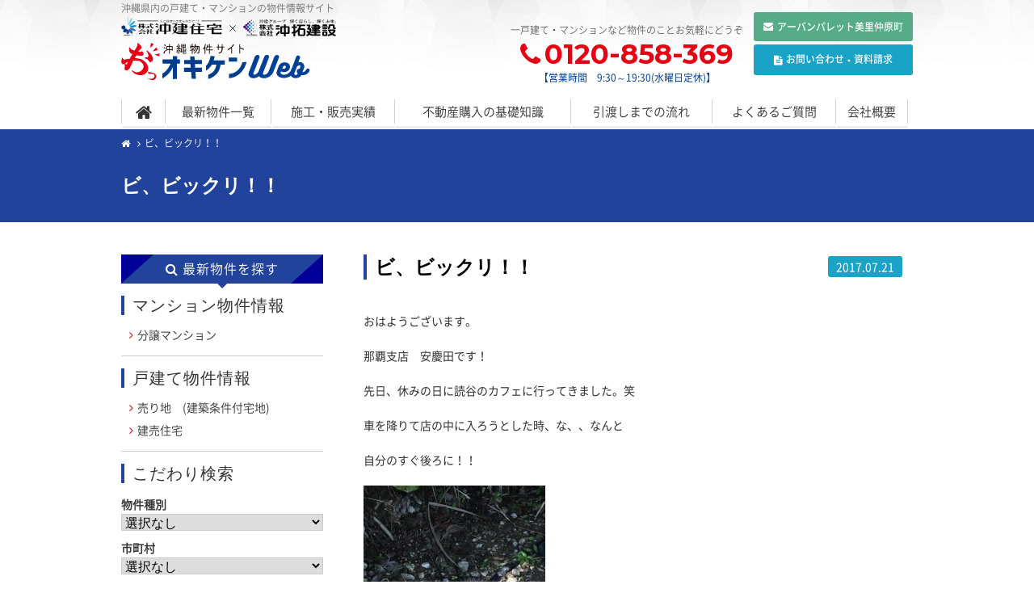

--- FILE ---
content_type: text/html; charset=UTF-8
request_url: https://okiken-j.co.jp/%E3%83%93%E3%80%81%E3%83%93%E3%83%83%E3%82%AF%E3%83%AA%EF%BC%81%EF%BC%81/
body_size: 12990
content:
<!DOCTYPE html>
<html lang="ja">
<head>
<!-- Google Tag Manager -->
<script>(function(w,d,s,l,i){w[l]=w[l]||[];w[l].push({'gtm.start':
new Date().getTime(),event:'gtm.js'});var f=d.getElementsByTagName(s)[0],
j=d.createElement(s),dl=l!='dataLayer'?'&l='+l:'';j.async=true;j.src=
'https://www.googletagmanager.com/gtm.js?id='+i+dl;f.parentNode.insertBefore(j,f);
})(window,document,'script','dataLayer','GTM-5J52CM2');</script>
<!-- End Google Tag Manager -->
    <meta charset="utf-8">
    <meta http-equiv="X-UA-Compatible" content="IE=edge">
    <meta name="viewport" content="initial-scale=1,width=device-width,viewport-fit=cover">
    <meta name="format-detection" content="telephone=no">
    <meta name="apple-mobile-web-app-capable" content="yes">
    <meta name="SKYPE_TOOLBAR" content="SKYPE_TOOLBAR_PARSER_COMPATIBLE">
    <link rel="shortcut icon" type="image/x-icon" href="https://okiken-j.co.jp/wp/wp-content/themes/okiken-kensaku/assets/img/common/favicon.ico">
    <link rel="stylesheet" href="https://maxcdn.bootstrapcdn.com/font-awesome/4.5.0/css/font-awesome.min.css">
    <link rel="stylesheet" href="https://okiken-j.co.jp/wp/wp-content/themes/okiken-kensaku/assets/css/reset.css">
    <link rel="stylesheet" href="https://okiken-j.co.jp/wp/wp-content/themes/okiken-kensaku/assets/js/lib/jquery.bxslider/jquery.bxslider.css">
    <link rel="stylesheet" href="https://okiken-j.co.jp/wp/wp-content/themes/okiken-kensaku/assets/css/magnific-popup.css">  
    
        <!-- page css -->
    <link rel="stylesheet" href="https://okiken-j.co.jp/wp/wp-content/themes/okiken-kensaku/assets/css/column.css">
    <link rel="stylesheet" href="https://okiken-j.co.jp/wp/wp-content/themes/okiken-kensaku/assets/css/companies.css">
    <link rel="stylesheet" href="https://okiken-j.co.jp/wp/wp-content/themes/okiken-kensaku/assets/css/flow.css">
    <link rel="stylesheet" href="https://okiken-j.co.jp/wp/wp-content/themes/okiken-kensaku/assets/css/knowledge.css">
    <link rel="stylesheet" href="https://okiken-j.co.jp/wp/wp-content/themes/okiken-kensaku/assets/css/move.css">
    <link rel="stylesheet" href="https://okiken-j.co.jp/wp/wp-content/themes/okiken-kensaku/assets/css/myhome.css">
    <link rel="stylesheet" href="https://okiken-j.co.jp/wp/wp-content/themes/okiken-kensaku/assets/css/faq.css">
    <!-- / page css -->
            
    <script src="https://okiken-j.co.jp/wp/wp-content/themes/okiken-kensaku/assets/js/lib/jquery-1.12.4.min.js"></script>
    <script src="https://okiken-j.co.jp/wp/wp-content/themes/okiken-kensaku/assets/js/jquery.rwd-image-maps.js"></script>
    <script src="https://okiken-j.co.jp/wp/wp-content/themes/okiken-kensaku/assets/js/lib/jquery.bxslider/jquery.bxslider.min.js"></script>
    <script src="https://okiken-j.co.jp/wp/wp-content/themes/okiken-kensaku/assets/js/jquery.magnific-popup.min.js"></script>
    <script src="https://okiken-j.co.jp/wp/wp-content/themes/okiken-kensaku/assets/js/lib/breakpoints.js"></script>
    <script src="https://okiken-j.co.jp/wp/wp-content/themes/okiken-kensaku/assets/js/common.js"></script>
    <script>(function(html){html.className = html.className.replace(/\bno-js\b/,'js')})(document.documentElement);</script>
<title>ビ、ビックリ！！ | 沖縄物件サイト「おっオキケンWeb」</title>

<!-- All in One SEO Pack 2.3.9.1 by Michael Torbert of Semper Fi Web Designob_start_detected [-1,-1] -->
<meta name="description" itemprop="description" content="おはようございます。 那覇支店　安慶田です！ 先日、休みの日に読谷のカフェに行ってきました。笑 車を降りて店の中に入ろうとした時、な、、なんと 自分のすぐ後ろに！！ アカマタが、、 ビックリして焦って尻餅をついてしまいました　笑 最近は熱いですので、皆さんもハブやヘビに" />

<link rel="canonical" href="https://okiken-j.co.jp/%e3%83%93%e3%80%81%e3%83%93%e3%83%83%e3%82%af%e3%83%aa%ef%bc%81%ef%bc%81/" />
<!-- /all in one seo pack -->
<link rel="alternate" type="application/rss+xml" title="沖縄物件サイト「おっオキケンWeb」 &raquo; フィード" href="https://okiken-j.co.jp/feed/" />
<link rel="alternate" type="application/rss+xml" title="沖縄物件サイト「おっオキケンWeb」 &raquo; コメントフィード" href="https://okiken-j.co.jp/comments/feed/" />
<link rel="alternate" type="application/rss+xml" title="沖縄物件サイト「おっオキケンWeb」 &raquo; ビ、ビックリ！！ のコメントのフィード" href="https://okiken-j.co.jp/%e3%83%93%e3%80%81%e3%83%93%e3%83%83%e3%82%af%e3%83%aa%ef%bc%81%ef%bc%81/feed/" />
		<script type="text/javascript">
			window._wpemojiSettings = {"baseUrl":"https:\/\/s.w.org\/images\/core\/emoji\/72x72\/","ext":".png","source":{"concatemoji":"https:\/\/okiken-j.co.jp\/wp\/wp-includes\/js\/wp-emoji-release.min.js?ver=4.5.3"}};
			!function(a,b,c){function d(a){var c,d,e,f=b.createElement("canvas"),g=f.getContext&&f.getContext("2d"),h=String.fromCharCode;if(!g||!g.fillText)return!1;switch(g.textBaseline="top",g.font="600 32px Arial",a){case"flag":return g.fillText(h(55356,56806,55356,56826),0,0),f.toDataURL().length>3e3;case"diversity":return g.fillText(h(55356,57221),0,0),c=g.getImageData(16,16,1,1).data,d=c[0]+","+c[1]+","+c[2]+","+c[3],g.fillText(h(55356,57221,55356,57343),0,0),c=g.getImageData(16,16,1,1).data,e=c[0]+","+c[1]+","+c[2]+","+c[3],d!==e;case"simple":return g.fillText(h(55357,56835),0,0),0!==g.getImageData(16,16,1,1).data[0];case"unicode8":return g.fillText(h(55356,57135),0,0),0!==g.getImageData(16,16,1,1).data[0]}return!1}function e(a){var c=b.createElement("script");c.src=a,c.type="text/javascript",b.getElementsByTagName("head")[0].appendChild(c)}var f,g,h,i;for(i=Array("simple","flag","unicode8","diversity"),c.supports={everything:!0,everythingExceptFlag:!0},h=0;h<i.length;h++)c.supports[i[h]]=d(i[h]),c.supports.everything=c.supports.everything&&c.supports[i[h]],"flag"!==i[h]&&(c.supports.everythingExceptFlag=c.supports.everythingExceptFlag&&c.supports[i[h]]);c.supports.everythingExceptFlag=c.supports.everythingExceptFlag&&!c.supports.flag,c.DOMReady=!1,c.readyCallback=function(){c.DOMReady=!0},c.supports.everything||(g=function(){c.readyCallback()},b.addEventListener?(b.addEventListener("DOMContentLoaded",g,!1),a.addEventListener("load",g,!1)):(a.attachEvent("onload",g),b.attachEvent("onreadystatechange",function(){"complete"===b.readyState&&c.readyCallback()})),f=c.source||{},f.concatemoji?e(f.concatemoji):f.wpemoji&&f.twemoji&&(e(f.twemoji),e(f.wpemoji)))}(window,document,window._wpemojiSettings);
		</script>
		<style type="text/css">
img.wp-smiley,
img.emoji {
	display: inline !important;
	border: none !important;
	box-shadow: none !important;
	height: 1em !important;
	width: 1em !important;
	margin: 0 .07em !important;
	vertical-align: -0.1em !important;
	background: none !important;
	padding: 0 !important;
}
</style>
<link rel='stylesheet' id='contact-form-7-css'  href='https://okiken-j.co.jp/wp/wp-content/plugins/contact-form-7/includes/css/styles.css?ver=4.4.2' type='text/css' media='all' />
<link rel='stylesheet' id='contact-form-7-confirm-css'  href='https://okiken-j.co.jp/wp/wp-content/plugins/contact-form-7-add-confirm/includes/css/styles.css?ver=4.3.3' type='text/css' media='all' />
<link rel='stylesheet' id='twentysixteen-fonts-css'  href='https://fonts.googleapis.com/css?family=Merriweather%3A400%2C700%2C900%2C400italic%2C700italic%2C900italic%7CInconsolata%3A400&#038;subset=latin%2Clatin-ext' type='text/css' media='all' />
<link rel='stylesheet' id='genericons-css'  href='https://okiken-j.co.jp/wp/wp-content/themes/okiken-kensaku/genericons/genericons.css?ver=3.4.1' type='text/css' media='all' />
<link rel='stylesheet' id='twentysixteen-style-css'  href='https://okiken-j.co.jp/wp/wp-content/themes/okiken-kensaku/style.css?ver=4.5.3' type='text/css' media='all' />
<!--[if lt IE 10]>
<link rel='stylesheet' id='twentysixteen-ie-css'  href='https://okiken-j.co.jp/wp/wp-content/themes/okiken-kensaku/css/ie.css?ver=20160412' type='text/css' media='all' />
<![endif]-->
<!--[if lt IE 9]>
<link rel='stylesheet' id='twentysixteen-ie8-css'  href='https://okiken-j.co.jp/wp/wp-content/themes/okiken-kensaku/css/ie8.css?ver=20160412' type='text/css' media='all' />
<![endif]-->
<!--[if lt IE 8]>
<link rel='stylesheet' id='twentysixteen-ie7-css'  href='https://okiken-j.co.jp/wp/wp-content/themes/okiken-kensaku/css/ie7.css?ver=20160412' type='text/css' media='all' />
<![endif]-->
<script type='text/javascript' src='https://okiken-j.co.jp/wp/wp-includes/js/jquery/jquery.js?ver=1.12.4'></script>
<script type='text/javascript' src='https://okiken-j.co.jp/wp/wp-includes/js/jquery/jquery-migrate.min.js?ver=1.4.1'></script>
<!--[if lt IE 9]>
<script type='text/javascript' src='https://okiken-j.co.jp/wp/wp-content/themes/okiken-kensaku/js/html5.js?ver=3.7.3'></script>
<![endif]-->
<link rel='https://api.w.org/' href='https://okiken-j.co.jp/wp-json/' />
<link rel="EditURI" type="application/rsd+xml" title="RSD" href="https://okiken-j.co.jp/wp/xmlrpc.php?rsd" />
<link rel="wlwmanifest" type="application/wlwmanifest+xml" href="https://okiken-j.co.jp/wp/wp-includes/wlwmanifest.xml" /> 
<link rel='prev' title='素晴らしい景色' href='https://okiken-j.co.jp/%e7%b4%a0%e6%99%b4%e3%82%89%e3%81%97%e3%81%84%e6%99%af%e8%89%b2/' />
<link rel='next' title='南城市大里大城にてオープンハウス＆無料住宅相談会を開催！' href='https://okiken-j.co.jp/%e5%8d%97%e5%9f%8e%e5%b8%82%e5%a4%a7%e9%87%8c%e5%a4%a7%e5%9f%8e%e3%81%ab%e3%81%a6%e3%82%aa%e3%83%bc%e3%83%97%e3%83%b3%e3%83%8f%e3%82%a6%e3%82%b9%ef%bc%86%e7%84%a1%e6%96%99%e4%bd%8f%e5%ae%85%e7%9b%b8-2/' />
<meta name="generator" content="WordPress 4.5.3" />
<link rel='shortlink' href='https://okiken-j.co.jp/?p=2325' />
<link rel="alternate" type="application/json+oembed" href="https://okiken-j.co.jp/wp-json/oembed/1.0/embed?url=https%3A%2F%2Fokiken-j.co.jp%2F%25e3%2583%2593%25e3%2580%2581%25e3%2583%2593%25e3%2583%2583%25e3%2582%25af%25e3%2583%25aa%25ef%25bc%2581%25ef%25bc%2581%2F" />
<link rel="alternate" type="text/xml+oembed" href="https://okiken-j.co.jp/wp-json/oembed/1.0/embed?url=https%3A%2F%2Fokiken-j.co.jp%2F%25e3%2583%2593%25e3%2580%2581%25e3%2583%2593%25e3%2583%2583%25e3%2582%25af%25e3%2583%25aa%25ef%25bc%2581%25ef%25bc%2581%2F&#038;format=xml" />
		<style type="text/css">.recentcomments a{display:inline !important;padding:0 !important;margin:0 !important;}</style>
		</head>

<body data-rsssl=1 class="subpage">
<!-- Google Tag Manager (noscript) -->
<noscript><iframe src="https://www.googletagmanager.com/ns.html?id=GTM-5J52CM2"
height="0" width="0" style="display:none;visibility:hidden"></iframe></noscript>
<!-- End Google Tag Manager (noscript) -->
<div class="layer"></div>
<header>
    <div class="wrapper">
        <p class="introduction ffade">沖縄県内の戸建て・マンションの物件情報サイト</p>
        <div class="logo">
            <a href="https://okiken-j.co.jp/">
                <img src="https://okiken-j.co.jp/wp/wp-content/themes/okiken-kensaku/assets/img/common/sub_logo.svg" alt="" class="ffade2">
                <img src="https://okiken-j.co.jp/wp/wp-content/themes/okiken-kensaku/assets/img/common/batsu.svg" alt="" class="ffade2">
                <img src="https://okiken-j.co.jp/wp/wp-content/themes/okiken-kensaku/assets/img/common/sub_logo2.svg" alt="" class="ffade2">
                <img src="https://okiken-j.co.jp/wp/wp-content/themes/okiken-kensaku/assets/img/common/logo.svg" alt="" class="flogo">
            </a>
        </div>
        <!-- / .logo -->
        <div class="box_tel">
            <div class="show-pc">
                <p class="comment ffade">一戸建て・マンションなど物件のことお気軽にどうぞ</p>
                <p class="tel-link"><i class="fa fa-phone" aria-hidden="true"></i>0120-858-369</p>
                <p class="time ffade">【営業時間　9:30～19:30(水曜日定休)】</p>
            </div>
            <a href="tel:0120-858-369" class="show-sp btn_skin02" onclick="yahoo_report_conversion(undefined); goog_report_conversion('tel:0120-858-369');ga('send', 'event', '電話リンク', 'タップ', 'アイコン');">
                <p class="tel"><i class="fa fa-phone" aria-hidden="true"></i>電話する</p>
                <p class="time">【営業時間 9:30～19:30(水曜日定休)】</p>
            </a>
        </div>
        <!-- / .box_tel -->
        <div class="box_btn">
            <ul class="clf">
                <li><a href="tel:0120-858-369" class="btn_skin02 hvr-icon-wobble-horizontal hvr-buzz" onclick="yahoo_report_conversion(undefined); goog_report_conversion('tel:0120-858-369');ga('send', 'event', '電話リンク', 'タップ', 'アイコン');"><i class="fa fa-phone" aria-hidden="true"></i>電話する</a></li>
                <li><a href="https://okiken-j.co.jp/contact-upmnc/" class="btn_skin05 hvr-icon-wobble-horizontal hvr-buzz"><i class="fa fa-envelope" aria-hidden="true"></i>アーバンパレット<br class="lower_br">美里仲原町</a></li>
                <li><a href="https://okiken-j.co.jp/contact/" class="btn_skin03 ffade hvr-icon-hang hvr-buzz"><i class="fa fa-file-text" aria-hidden="true"></i>お問い合わせ<span class="lower_none">・</span><br class="lower_br">資料請求</a></li>
            </ul>
        </div>
    </div>
    <!-- / .wrapper -->
    <nav class="js-nav">
        <div class="wrapper">
            <a href="" class="toggle_menu show-sp"><i class="fa fa-bars" aria-hidden="true"></i></a>
            <div class="sp-menu">
                <ul class="navigation clf">
                    <li class=""><a href="https://okiken-j.co.jp"><i class="fa fa-home" aria-hidden="true"></i></a></li>
                    <li class="">
                        <a href="https://okiken-j.co.jp/article-new/">最新物件一覧</a>
                        <div>
                            <a href="https://okiken-j.co.jp/article-new/mansion-list/">分譲マンション</a>
                            <a href="https://okiken-j.co.jp/article-new/uchi-list/">売り地(建築条件付宅地)</a>
                            <a href="https://okiken-j.co.jp/article-new/ready-build-list/">建売住宅</a>
                            <a href="https://okiken-j.co.jp/article-new/search-area/">エリアにこだわる・地図から探す</a>
                            <br>
                            <a href="https://okiken-j.co.jp/article-new/search-school-area/">学区から探す</a>
                            <a href="https://okiken-j.co.jp/article-new/good-searchform/">詳細を指定して探す</a>
                            <a href="https://okiken-j.co.jp/category/modelroom/">モデルルーム情報</a>
                        </div>
                    </li>
                    <li class="">
                        <a href="https://okiken-j.co.jp/performance/">施工・販売実績</a>
                        <div class="nav-performance">
                            <a href="https://okiken-j.co.jp/performance/">実績</a>
                            <a href="https://okiken-j.co.jp/category/customer_voice/">お客様の声</a>
                        </div>
                    </li>
                    <li class="">
                        <a href="https://okiken-j.co.jp/knowledge/">不動産購入の基礎知識</a>
                        <div class="nav-knowledge">
                            <a href="https://okiken-j.co.jp/knowledge/">不動産購入の流れ</a>
                            <a href="https://okiken-j.co.jp/knowledge/price">不動産の価格について</a>
                            <a href="https://okiken-j.co.jp/knowledge/budget">予算について</a>
                            <br>
                            <a href="https://okiken-j.co.jp/knowledge/select">不動産選び</a>
                            <a href="https://okiken-j.co.jp/knowledge/plan">資金計画について</a>
                            <a href="https://okiken-j.co.jp/knowledge/agreement">売買契約について</a>
                        </div>
                    </li>
                    <li class=""><a href="https://okiken-j.co.jp/flow/">引渡しまでの流れ</a></li>
                    <li class=""><a href="https://okiken-j.co.jp/faq/">よくあるご質問</a></li>
                    <li class="">
                        <a href="https://okiken-j.co.jp/company/">会社概要</a>
                        <div class="nav-company">
                            <a href="https://okiken-j.co.jp/company/">会社概要</a>
                            <a href="https://okiken-j.co.jp/company/store/">各店の紹介</a>
                            <!--<a target="_blank" href="http://okiken-j.wixsite.com/recruit">採用情報</a>-->
                            <ul>
                                <li>
                                    <dl>
                                        <dt>本社</dt>
                                        <dd><a href="https://okiken-j.co.jp/company/store/honten/">本社のご紹介</a></dd>
                                        <dd><a href="https://okiken-j.co.jp/company/store/honten/#link01">アクセス情報</a></dd>
                                    </dl>
                                </li>
                                <li>
                                    <dl>
                                        <dt>中部支店</dt>
                                        <dd><a href="https://okiken-j.co.jp/company/store/tyuubu/">中部支店のご紹介</a></dd>
                                        <dd><a href="https://okiken-j.co.jp/company/store/tyuubu/#link01">アクセス情報</a></dd>
                                    </dl>
                                </li>
                                <li>
                                    <dl>
                                        <dt>株式会社沖拓建設</dt>
                                        <dd><a href="https://okiken-j.co.jp/company/store/okitaku/">株式会社沖拓建設のご紹介</a></dd>
                                        <dd><a href="https://okiken-j.co.jp/company/store/okitaku/#link01">アクセス情報</a></dd>
                                    </dl>
                                </li>
                                <li>
                                    <dl>
                                        <dt>株式会社新興商事</dt>
                                        <dd><a href="https://okiken-j.co.jp/company/store/sinkou/">株式会社新興商事のご紹介</a></dd>
                                        <dd><a href="https://okiken-j.co.jp/company/store/sinkou/#link01">アクセス情報</a></dd>
                                    </dl>
                            </ul>
                        </div>
                    </li>
                    <li class="show-sp2 "><a href="https://okiken-j.co.jp/store/">各店の紹介</a></li>
                </ul>
                <div class="column02 show-sp clf">
                    <div class="col">
                        <dl class="sp-submenu">
                            <dt><span><i class="fa fa-search" aria-hidden="true"></i>最新物件を探す</span></dt>
                            <dd>
                                <p class="sub_title">マンション物件情報</p>
                                <ul class="li_skin02">
                                    <li><a href="https://okiken-j.co.jp/article-new/mansion-list/">分譲マンション</a></li>
                                </ul>
                                <hr>
                                <p class="sub_title">戸建て物件情報</p>
                                <ul class="li_skin02">
                                    <li><a href="https://okiken-j.co.jp/article-new/uchi-list/">売り地<span>(建築条件付宅地)</span></a></li>
                                    <li><a href="https://okiken-j.co.jp/article-new/ready-build-list/">建売住宅</a></li>
                                </ul>
                                <hr>
                                <p class="sub_title">こだわり検索</p>
                                <ul class="li_skin02">
                                    <li><a href="https://okiken-j.co.jp/article-new/search-area/">エリアにこだわる<br class="show-sp inline">地図から探す</a></li>
                                    <li><a href="https://okiken-j.co.jp/article-new/good-searchform/">詳細を指定して探す<br>
                                            <span>（スーパーが近い/海が見える/etc）</span></a></li>
                                    <li><a href="https://okiken-j.co.jp/article-new/search-school-area/">学区から探す</a></li>
                                </ul>
                                <hr>
                                <p class="sub_title"><a href="https://okiken-j.co.jp/category/modelroom/"><i class="fa fa-angle-right" aria-hidden="true"></i>モデルルーム情報</a></p>
                                <hr>
                            </dd>
                            <dt><span><i class="fa fa-graduation-cap" aria-hidden="true"></i>講習会情報</span></dt>
                            <dd>
                                <ul class="sp_banner bn_sakai">
                                    <li><a href="https://okiken-j.co.jp/category/modelroom/"><img src="https://okiken-j.co.jp/wp/wp-content/themes/okiken-kensaku/assets/img/common/bn_side_model.jpg" alt="モデルルーム情報"></a></li>
                                    <li><a href="https://okiken-j.co.jp/briefing/"><img src="https://okiken-j.co.jp/wp/wp-content/themes/okiken-kensaku/assets/img/common/bn_side_genchi.jpg" alt="物件現地説明会"></a></li>
                                    <li><a href="https://okiken-j.co.jp/training-session/"><img src="https://okiken-j.co.jp/wp/wp-content/themes/okiken-kensaku/assets/img/common/bn_side_sakai.jpg" alt="お茶でも飲みながらご相談　毎日開催無料茶会"></a></li>
                                </ul>
                            </dd>
                        </dl>
                        <!--<ul class="sp_banner bn_prop">
                            <li><a href="https://okiken-j.co.jp/dear-court﻿/"><img src="https://okiken-j.co.jp/wp/wp-content/themes/okiken-kensaku/assets/img/common/bn_side_nakama.jpg" alt="ディアコート仲間ヒルズⅡ"></a></li>
                        </ul>-->
                    </div>
                    <!-- / .col -->
                    <div class="col">
                        <dl class="sp-submenu">
                            <dt><span><i class="fa fa-info-circle" aria-hidden="true"></i>まずは知ろう</span></dt>
                            <dd>
                                <ul class="sp_banner bn_info">
                                    <li><a href="https://okiken-j.co.jp/guide/"><img src="https://okiken-j.co.jp/wp/wp-content/themes/okiken-kensaku/assets/img/common/bn_side_guide.jpg" alt="マンション購入ガイド"></a></li>
                                    <li><a href="https://okiken-j.co.jp/loan-simulatio/"><img src="https://okiken-j.co.jp/wp/wp-content/themes/okiken-kensaku/assets/img/common/bn_side_loan.jpg" alt="銀行ローンの初心者講座"></a></li>
                                    <li><a href="https://okiken-j.co.jp/flow/"><img src="https://okiken-j.co.jp/wp/wp-content/themes/okiken-kensaku/assets/img/common/bn_side_flow.jpg" alt="よくわかる購入の流れ"></a></li>
                                </ul>
                            </dd>
                        </dl>
                        <dl class="sp-submenu">
                            <dt><span><i class="fa fa-building-o" aria-hidden="true"></i>沖建ってこんなとこ</span></dt>
                            <dd>
                                <ul class="li_skin02">
                                    <li><a href="https://okiken-j.co.jp/company/">沖建住宅 会社概要</a></li>
                                    <li><a href="https://okiken-j.co.jp/company/#map-anchor-01">本社アクセス情報</a></li>
                                    <li><a href="https://okiken-j.co.jp/company/#map-anchor-03">中部支店アクセス情報</a></li>
                                    <li><a href="https://okiken-j.co.jp/company/#map-anchor-04">沖拓建設アクセス情報</a></li>
                                </ul>
                            </dd>
                        </dl>
                        <dl class="sp-submenu">
                            <dt><span><i class="fa fa-info-circle" aria-hidden="true"></i>おすすめ情報</span></dt>
                            <dd>
                                <ul class="sp_banner bn_info">
                                    <li><a href="https://okiken-j.co.jp/up-misatonakaharacho/" target="_blank"><img src="https://okiken-j.co.jp/wp/wp-content/themes/okiken-kensaku/assets/img/common/bn_side_misatonakaharacho.jpg" alt="アーバンパレット美里仲原町"></a></li>
                                    <li><a href="https://okiken-j.co.jp/up-soffioshikina/" target="_blank"><img src="https://okiken-j.co.jp/wp/wp-content/themes/okiken-kensaku/assets/img/common/bn_side_upskn.jpg" alt="アーバンパレットソフィオ識名"></a></li>
                                </ul>
                            </dd>
                        </dl>
                    </div>
                    <!-- / .col -->
                </div>
                <!-- / .column02 clf -->
                <hr class="show-sp inline">
                <ul class="sp_banner bn_group column02 show-sp clf">
                    <li>
                        <a target="_blank" href="http://inc.okiken-j.co.jp/">
                            <img src="https://okiken-j.co.jp/wp/wp-content/themes/okiken-kensaku/assets/img/common/side_banner01_sp.png" alt="沖建住宅を知る　沖建コーポレートサイト">
                        </a>
                    </li>
                    <li>
                        <a target="_blank" href="http://www.okiken-tochi.jp/">
                            <img src="https://okiken-j.co.jp/wp/wp-content/themes/okiken-kensaku/assets/img/common/side_banner02_sp.png" alt="売りたい方 沖縄土地買取ドットコム">
                        </a>
                    </li>
                    <!--<li>
                        <a target="_blank" href="http://okiken-j.wixsite.com/recruit">
                            <img src="https://okiken-j.co.jp/wp/wp-content/themes/okiken-kensaku/assets/img/common/side_banner03_sp.png" alt="沖建グループ採用情報">
                        </a>
                    </li>-->                 
                    <li>
                        <a href="https://okiken-j.co.jp/contact/">
                            <img src="https://okiken-j.co.jp/wp/wp-content/themes/okiken-kensaku/assets/img/common/bn_side_mailmag_sp.jpg" alt="メールマガジン登録">
                        </a>
                    </li>
                    <li>
                        <a href="https://line.me/R/ti/p/8Gnq_-5hoQ">
                            <img src="https://okiken-j.co.jp/wp/wp-content/themes/okiken-kensaku/assets/img/common/side_banner_line_sp.png" alt="LINEアットはじめました。友だち募集中！">
                        </a>
                    </li>
                    <!--<li>
                        <a href="https://job.mynavi.jp/21/pc/search/corp219222/outline.html" target="_blank">
                            <img src="https://okiken-j.co.jp/wp/wp-content/themes/okiken-kensaku/assets/img/common/side_banner_mynavi.jpg" alt="マイナビ2020">
                        </a>
                    </li>-->
                </ul>
            </div>
            <!-- / .sp-menu -->
        </div>
        <!-- / .wrapper -->
    </nav>
</header>

<div class="page_title_wrap">
<div class="wrapper">
<ul class="topicpath">
<li><a href="https://okiken-j.co.jp/"><i class="fa fa-home" aria-hidden="true"></i></a></li>
<li>ビ、ビックリ！！</li>
</ul>
<h1>ビ、ビックリ！！</h1>
</div>
</div>

<div class="content">
<div class="wrapper clf">
<article class="main">

<section>

		
	<div class="blog_title">
		<h2>ビ、ビックリ！！</h2>
		<p><time>2017.07.21</time></p>
	</div>
	<p>おはようございます。</p>
<p>那覇支店　安慶田です！</p>
<p>先日、休みの日に読谷のカフェに行ってきました。笑</p>
<p>車を降りて店の中に入ろうとした時、な、、なんと</p>
<p>自分のすぐ後ろに！！</p>
<p><a href="https://okiken-j.co.jp/wp/wp-content/uploads/2017/07/IMG_1007.jpg"><img class="alignnone size-medium wp-image-2346" src="https://okiken-j.co.jp/wp/wp-content/uploads/2017/07/IMG_1007-300x225.jpg" alt="IMG_1007" width="300" height="225" srcset="https://okiken-j.co.jp/wp/wp-content/uploads/2017/07/IMG_1007-300x225.jpg 300w, https://okiken-j.co.jp/wp/wp-content/uploads/2017/07/IMG_1007-768x576.jpg 768w, https://okiken-j.co.jp/wp/wp-content/uploads/2017/07/IMG_1007-1024x768.jpg 1024w, https://okiken-j.co.jp/wp/wp-content/uploads/2017/07/IMG_1007-1200x900.jpg 1200w" sizes="(max-width: 300px) 85vw, 300px" /></a></p>
<p>アカマタが、、</p>
<p>ビックリして焦って尻餅をついてしまいました　笑</p>
<p>最近は熱いですので、皆さんもハブやヘビには気おつけてくださいね！！</p>
<p>&nbsp;</p>
<p>&nbsp;</p>
<p>&nbsp;</p>

		
</section>
<div class="box-pager cf">
        <div class="next"><a href="https://okiken-j.co.jp/%e3%83%95%e3%83%ab%e3%83%9e%e3%83%a9%e3%82%bd%e3%83%b3%ef%bc%94%ef%bc%92%ef%bc%8e%ef%bc%91%ef%bc%99%ef%bc%95%ef%bd%8b%ef%bd%8d%e3%81%ab%e6%8c%91%e6%88%a6%ef%bc%9f/" rel="next">次へ</a></div>
          <div class="prev"><a href="https://okiken-j.co.jp/%e7%b4%a0%e6%99%b4%e3%82%89%e3%81%97%e3%81%84%e6%99%af%e8%89%b2/" rel="prev">前へ</a></div>
  </div>

</article>

<div class="sidebar show-pc">
    <dl class="side_menu">
        <dt><span><i class="fa fa-search" aria-hidden="true"></i>最新物件を探す</span></dt>
        <dd>
                        <p class="side_title">マンション物件情報</p>
            <ul class="li_skin02">
                <li><a href="https://okiken-j.co.jp/mansion-list/">分譲マンション</a></li>
            </ul>
            <hr>
            <p class="side_title">戸建て物件情報</p>
            <ul class="li_skin02">
                <li><a href="https://okiken-j.co.jp/uchi-list/">売り地　(建築条件付宅地)</a></li>
                <li><a href="https://okiken-j.co.jp/ready-build-list/">建売住宅</a></li>
            </ul>
            <hr>
                        <p class="side_title">こだわり検索</p>
            <form class="search top-search" action="https://okiken-j.co.jp/">
                <div class="form-group">
    <label for="article_type">物件種別</label>
    <select name="article_type" id="article_type">
        <option value="">選択なし</option>
                    <option value="12">分譲マンション</option>
                    <option value="21">売り地（建築条件付宅地）</option>
                    <option value="26">建売住宅</option>
            </select>
</div>                <div class="form-group">
    <label for="municipality">市町村</label>
    <select name="area" id="municipality">
        <option value="">選択なし</option>
                    <option value="5">うるま市</option>
                    <option value="8">中城村</option>
                    <option value="13">北中城村</option>
                    <option value="14">北谷町</option>
                    <option value="19">嘉手納町</option>
                    <option value="24">宜野湾市</option>
                    <option value="30">沖縄市</option>
                    <option value="31">浦添市</option>
                    <option value="36">西原町</option>
                    <option value="37">読谷村</option>
                    <option value="10">今帰仁村</option>
                    <option value="51">伊江村</option>
                    <option value="17">名護市</option>
                    <option value="20">国頭村</option>
                    <option value="22">大宜味村</option>
                    <option value="23">宜野座村</option>
                    <option value="27">恩納村</option>
                    <option value="28">本部町</option>
                    <option value="29">東村</option>
                    <option value="44">金武町</option>
                    <option value="7">与那原町</option>
                    <option value="11">八重瀬町</option>
                    <option value="15">南城市</option>
                    <option value="16">南風原町</option>
                    <option value="35">糸満市</option>
                    <option value="38">豊見城市</option>
                    <option value="39">那覇市</option>
            </select>
</div>                <div class="form-group">
    <label for="price">価格</label>
    <div class="price-select">
        <select name="price_under">
            <option value="0">下限なし</option>
            <option value="500">500万円</option>
            <option value="1000">1000万円</option>
            <option value="1500">1500万円</option>
            <option value="2000">2000万円</option>
            <option value="2500">2500万円</option>
            <option value="3000">3000万円</option>
            <option value="4000">4000万円</option>
            <option value="5000">5000万円</option>
            <option value="6000">6000万円</option>
            <option value="7000">7000万円</option>
            <option value="8000">8000万円</option>
            <option value="9000">9000万円</option>
            <option value="10000">1億円</option>
        </select>
        <span>〜</span>
        <select name="price_over">
            <option value="100000">上限なし</option>
            <option value="500">500万円</option>
            <option value="1000">1000万円</option>
            <option value="1500">1500万円</option>
            <option value="2000">2000万円</option>
            <option value="2500">2500万円</option>
            <option value="3000">3000万円</option>
            <option value="4000">4000万円</option>
            <option value="5000">5000万円</option>
            <option value="6000">6000万円</option>
            <option value="7000">7000万円</option>
            <option value="8000">8000万円</option>
            <option value="9000">9000万円</option>
            <option value="10000">1億円</option>
        </select>
    </div>
</div>                <div class="form-group">
                    <input type="hidden" name="taxonomy" value="good">
                    <input type="hidden" name="post_type" value="article">
                    <div class="serch-submit side-search-submit">
                        <input type="submit" class="btn_skin btn_skin03" name="s" value="検索">
                    </div>
                </div>
            </form>
                        <ul class="li_skin02">
                <li><a href="https://okiken-j.co.jp/search-area/">エリアにこだわる・地図から探す</a></li>
                <li><a href="https://okiken-j.co.jp/good-searchform/">詳細を指定して探す<br>
                        <span>（スーパーが近い/海が見える/etc）</span></a></li>
                <li><a href="https://okiken-j.co.jp/search-school-area/">学区から探す</a></li>
            </ul>
            <hr>
                    </dd>
    </dl>
    <dl class="side_menu">
        <dt><span><i class="fa fa-graduation-cap" aria-hidden="true"></i>今週のイベント</span></dt>
        <dd>
            <ul class="side_banner bn_sakai">
                <!--<li><a href="https://okiken-j.co.jp/up-minamiuebaru/"><img src="https://okiken-j.co.jp/wp/wp-content/themes/okiken-kensaku/assets/img/common/bn_side_paypay.jpg" alt="【先着3,000名様】アンケート回答で10万円相当のPayPayボーナスがもらえる！"></a></li>-->
                <li><a href="https://okiken-j.co.jp/category/modelroom/"><img src="https://okiken-j.co.jp/wp/wp-content/themes/okiken-kensaku/assets/img/common/bn_side_model.jpg" alt="モデルルーム情報"></a></li>
                <li><a href="https://okiken-j.co.jp/briefing/"><img src="https://okiken-j.co.jp/wp/wp-content/themes/okiken-kensaku/assets/img/common/bn_side_genchi.jpg" alt="物件現地説明会"></a></li>
                <li><a href="https://okiken-j.co.jp/training-session/"><img src="https://okiken-j.co.jp/wp/wp-content/themes/okiken-kensaku/assets/img/common/bn_side_sakai.jpg" alt="お茶でも飲みながらご相談　毎日開催無料茶会"></a></li>
            </ul>
            <hr>
            <div class="box_side_works">
                <a href="https://okiken-j.co.jp/performance/">
                    <p><span class="date">2023.6.1</span> 時点の</p>
                    <p class="num">施工・販売実績
                        <mark>3,550</mark>戸以上</p>
                </a>
            </div>
        </dd>
    </dl>
    <dl class="side_menu">
        <dt><span><i class="fa fa-info-circle" aria-hidden="true"></i>まずは知ろう</span></dt>
        <dd>
            <ul class="side_banner bn_info">
                <li><a href="https://okiken-j.co.jp/guide/"><img src="https://okiken-j.co.jp/wp/wp-content/themes/okiken-kensaku/assets/img/common/bn_side_guide.jpg" alt="マンション購入ガイド"></a></li>
                <li><a href="https://okiken-j.co.jp/loan-simulatio/"><img src="https://okiken-j.co.jp/wp/wp-content/themes/okiken-kensaku/assets/img/common/bn_side_loan.jpg" alt="銀行ローンの初心者講座"></a></li>
                <li><a href="https://okiken-j.co.jp/flow/"><img src="https://okiken-j.co.jp/wp/wp-content/themes/okiken-kensaku/assets/img/common/bn_side_flow.jpg" alt="よくわかる購入の流れ"></a></li>
            </ul>
            <hr>
        </dd>
        <!--<dt><span><i class="fa fa-graduation-cap" aria-hidden="true"></i>講習会情報</span></dt>
        <dd>
            <ul class="side_banner bn_sakai">
                <li><a href="https://okiken-j.co.jp/training-session/"><img src="https://okiken-j.co.jp/wp/wp-content/themes/okiken-kensaku/assets/img/common/bn_side_sakai.jpg" alt="お茶でも飲みながらご相談　毎日開催無料茶会"></a></li>
            </ul>
            <hr>
            <ul class="side_banner bn_prop">
                <li><a href="https://okiken-j.co.jp/dear-court﻿/"><img src="https://okiken-j.co.jp/wp/wp-content/themes/okiken-kensaku/assets/img/common/bn_side_nakama.jpg" alt="ディアコート仲間ヒルズⅡ"></a></li>
            </ul>
        </dd>-->
    </dl>
    <dl class="side_menu">
        <dt class="ttl_group"><span><i class="fa fa-building-o" aria-hidden="true"></i>沖建ってこんなとこ</span></dt>
        <dd>
            <ul class="li_skin02">
                <li><a href="https://okiken-j.co.jp/company/">沖建住宅 会社概要</a></li>
                <li><a href="https://okiken-j.co.jp/company/store/honten/#link01">本社アクセス情報</a></li>
                <li><a href="https://okiken-j.co.jp/company/store/tyuubu/#link01">中部支店アクセス情報</a></li>
                <li><a href="https://okiken-j.co.jp/company/store/okitaku/#link01">沖拓建設アクセス情報</a></li>
                <li><a href="https://okiken-j.co.jp/company/store/shinkou/#link01">新興商事アクセス情報</a></li>
            </ul>
        </dd>
    </dl>
    <hr>
    <ul class="side_banner bn_group">
        <li><a href="https://okiken-j.co.jp/up-misatonakaharacho/" target="_blank"><img src="https://okiken-j.co.jp/wp/wp-content/themes/okiken-kensaku/assets/img/common/bn_side_misatonakaharacho.jpg" alt="アーバンパレット美里仲原町"></a></li>
    </ul>
    <!--<hr>
    <ul class="side_banner bn_group">
        <li><a href="https://okiken-j.co.jp/%E6%B2%96%E5%BB%BA%E4%BD%8F%E5%AE%85%E3%83%86%E3%83%AC%E3%83%93cm%E6%94%BE%E6%98%A0%E4%B8%AD/"><img src="https://okiken-j.co.jp/wp/wp-content/themes/okiken-kensaku/assets/img/common/bn_side_tvcm.jpg" alt="沖建住宅TVCM情報">
            </a></li>
    </ul>-->
    <hr>
    <ul class="side_banner bn_group">
        <li><a target="_blank" href="http://inc.okiken-j.co.jp/"><img src="https://okiken-j.co.jp/wp/wp-content/themes/okiken-kensaku/assets/img/common/side_banner01.png" alt="沖建住宅を知る　沖建コーポレートサイト">
            </a></li>
        <li><a target="_blank" href="http://www.okiken-tochi.jp/"><img src="https://okiken-j.co.jp/wp/wp-content/themes/okiken-kensaku/assets/img/common/side_banner02.png" alt="買いたい方　沖縄物件オキケンウェブ">
            </a></li>
        <!--<li><a target="_blank" href="http://okiken-j.wixsite.com/recruit"><img src="https://okiken-j.co.jp/wp/wp-content/themes/okiken-kensaku/assets/img/common/side_banner03.png" alt="沖建住宅　採用情報">
            </a></li>-->
    </ul>
    <hr>
    <ul class="side_banner bn_group">
        <li><a href="https://okiken-j.co.jp/contact/"><img src="https://okiken-j.co.jp/wp/wp-content/themes/okiken-kensaku/assets/img/common/bn_side_mailmag.jpg" alt="物件情報やモデルハウス情報など、お得情報満載！登録無料　メールマガジン登録">
            </a></li>
    </ul>
    <hr>
    <ul class="side_banner bn_group">
        <li><a href="https://line.me/R/ti/p/8Gnq_-5hoQ"><img src="https://okiken-j.co.jp/wp/wp-content/themes/okiken-kensaku/assets/img/common/side_banner_line.png" alt="LINEアットはじめました。友だち募集中！">
            </a></li>
    </ul>
    <!--<hr>
    <ul class="side_banner bn_group">
        <li><a href="https://job.mynavi.jp/21/pc/search/corp219222/outline.html" target="_blank"><img src="https://okiken-j.co.jp/wp/wp-content/themes/okiken-kensaku/assets/img/common/side_banner_mynavi.jpg" alt="マイナビ2021">
            </a></li>
    </ul>-->
</div>
</div>
</div>


<footer>

<div class="btn_top"><a href="#" class="btn_skin04"><i class="fa fa-angle-up" aria-hidden="true"></i>TOP</a></div>
<div class="wrapper">
<div class="fr box_fmenu">
<div class="cell">
<ul class="fmenu">
<li class="mb20"><a href="https://okiken-j.co.jp/article-new/mansion-list/">マンション物件情報</a>
  <ul>
  <li><a href="https://okiken-j.co.jp/dc-shikina/">ディアコートシリーズ</a></li>
  <li><a href="https://okiken-j.co.jp/up-minamiuebaru/">アーバンパレットシリーズ</a></li>
  </ul>
</li>
<li class="mb20"><a href="https://okiken-j.co.jp/house-list/">戸建て物件情報</a>
  <ul>
  <li><a href="https://okiken-j.co.jp/article-new/uchi-list/">売り地(建築条件付宅地)</a></li>
  <li><a href="https://okiken-j.co.jp/article-new/ready-build-list/">建売住宅</a></li>
  </ul>
</li>
<li><a href="https://okiken-j.co.jp/move/">沖縄県へ移住ご検討の方へ</a></li>
<li class="mb20"><a href="https://okiken-j.co.jp/myhome/">沖縄県内の方へ</a></li>
<li><a href="https://okiken-j.co.jp/flow/">引渡しまでの流れ</a></li>
</ul>
</div>
<div class="cell">
<ul class="fmenu">
<li><a href="https://okiken-j.co.jp/guide/">マンション購入ガイド</a></li>
<li><a href="https://okiken-j.co.jp/loan-simulatio/">銀行ローンの初心者講座</a></li>
<li><a href="https://okiken-j.co.jp/faq/">よくあるご質問</a></li>
<li class="mb20"><a href="https://okiken-j.co.jp/training-session/">講習会情報</a></li>

<li><a href="https://okiken-j.co.jp/category/modelroom/">モデルルーム情報</a></li>
<li><a href="https://okiken-j.co.jp/briefing/">物件現地説明会</a></li>
<li><a href="https://okiken-j.co.jp/training-session/">無料茶会</a></li>
<li class="mb20"><a href="https://okiken-j.co.jp/performance/">施工・販売実績</a></li>

<li><a href="https://okiken-j.co.jp/category/notice/">お知らせ</a></li>
<li><a href="https://okiken-j.co.jp/category/staff-blog/">スタッフブログ</a></li>
</ul>
</div>
<div class="cell">
<ul class="fmenu">
<li class="mb20"><a href="https://okiken-j.co.jp/company/">会社概要</a>
  <ul>
  <li><a href="https://okiken-j.co.jp/company/store/honten/">本社情報</a></li>
  <li><a href="https://okiken-j.co.jp/company/store/tyuubu/">中部支店情報</a></li>
  <li><a href="https://okiken-j.co.jp/company/store/okitaku/">沖拓建設情報</a></li>
  <li><a href="https://okiken-j.co.jp/company/store/sinkou/">新興商事情報</a></li>
  </ul>
</li>
<li class="mb20"><a href="https://okiken-j.co.jp/contact/">お問い合わせ</a>
  <ul>
  <!--<li><a href="https://okiken-j.co.jp/contact-uptym/" target="_blank">アーバンパレットとよみ</li>-->
  <li><a href="https://okiken-j.co.jp/contact-upmnc/" target="_blank">アーバンパレット美里仲原町</li>
  </ul>
</li>
<li><a href="https://okiken-j.co.jp/privacypolicy/">プライバシーポリシー</li>
</ul>
</div>
</div>
<div class="fl company_info">
<p class="logo">
  <img src="https://okiken-j.co.jp/wp/wp-content/themes/okiken-kensaku/assets/img/common/logo_okikenjuutaku.png" alt="株式会社沖建住宅">
  <img src="https://okiken-j.co.jp/wp/wp-content/themes/okiken-kensaku/assets/img/common/batsu.svg" alt="" class="flogo">
  <img src="https://okiken-j.co.jp/wp/wp-content/themes/okiken-kensaku/assets/img/common/sub_logo2.svg" alt="" class="flogo">
</p>
<p>【営業時間 8:30～21:00(不定休)】</p>
<dl class="address">
<dt>【本社】</dt>
<dd>〒903-0804沖縄県 那覇市首里石嶺町4丁目51番地2 <a class="link b" href="https://okiken-j.co.jp/company/store/honten/#link01">MAP</a><br>
TEL： 098-885-8200　FAX：098-885-8428</dd>
<dt>【中部支店】</dt>
<dd>〒904-0033沖縄県 沖縄市山里2丁目15番地15 <a class="link b" href="https://okiken-j.co.jp/company/store/tyuubu/#link01">MAP</a><br>
TEL：098－933-1600　FAX：098-933-1716</dd>
<dt>【沖拓建設】</dt>
<dd>〒903-0804沖縄県 那覇市首里石嶺町4丁目51番地2の2階 <a class="link b" href="https://okiken-j.co.jp/company/store/okitaku/#link01">MAP</a><br>
TEL：098-917-2656　FAX：098-885-8428</dd>
</dl>
</div>
<p class="copy cl">Copyright © OKIKEN-J.CO.LTD All Right Reserved.</p>
</div>

<script>
  (function(i,s,o,g,r,a,m){i['GoogleAnalyticsObject']=r;i[r]=i[r]||function(){
  (i[r].q=i[r].q||[]).push(arguments)},i[r].l=1*new Date();a=s.createElement(o),
  m=s.getElementsByTagName(o)[0];a.async=1;a.src=g;m.parentNode.insertBefore(a,m)
  })(window,document,'script','https://www.google-analytics.com/analytics.js','ga');
  ga('create', 'UA-84676514-2', 'auto');
  ga('send', 'pageview');
</script>

<!-- Google Code for &#12513;&#12452;&#12531;&#12522;&#12473;&#12488; -->

<!-- Google Code for Remarketing Tag -->
<!--------------------------------------------------
Remarketing tags may not be associated with personally identifiable information or placed on pages related to sensitive categories. See more information and instructions on how to setup the tag on: http://google.com/ads/remarketingsetup
--------------------------------------------------->
<script type="text/javascript">
/* <![CDATA[ */
var google_conversion_id = 976119815;
var google_conversion_label = "FE0gCOmInggQh9C50QM";
var google_custom_params = window.google_tag_params;
var google_remarketing_only = true;
/* ]]> */
</script>
<script type="text/javascript" src="//www.googleadservices.com/pagead/conversion.js">
</script>
<noscript>
<div style="display:inline;">
<img height="1" width="1" style="border-style:none;" alt="" src="//googleads.g.doubleclick.net/pagead/viewthroughconversion/976119815/?value=1.00&amp;currency_code=JPY&amp;label=FE0gCOmInggQh9C50QM&amp;guid=ON&amp;script=0"/>
</div>
</noscript>


<!-- Google Code for &#38651;&#35441;CV Conversion Page
In your html page, add the snippet and call
goog_report_conversion when someone clicks on the
phone number link or button. -->
<script type="text/javascript">
  /* <![CDATA[ */
  goog_snippet_vars = function() {
    var w = window;
    w.google_conversion_id = 976119815;
    w.google_conversion_label = "QOljCJH7oAgQh9C50QM";
    w.google_remarketing_only = false;
  }
  // DO NOT CHANGE THE CODE BELOW.
  goog_report_conversion = function(url) {
    goog_snippet_vars();
    window.google_conversion_format = "3";
    window.google_is_call = true;
    var opt = new Object();
    opt.onload_callback = function() {
    if (typeof(url) != 'undefined') {
      window.location = url;
    }
  }
  var conv_handler = window['google_trackConversion'];
  if (typeof(conv_handler) == 'function') {
    conv_handler(opt);
  }
}
/* ]]> */
</script>
<script type="text/javascript"
  src="//www.googleadservices.com/pagead/conversion_async.js">
</script>


<!-- Yahoo Code for your Conversion Page In your html page, add the snippet and call
yahoo_report_conversion when someone clicks on the phone number link or button. -->
<script type="text/javascript">
    /* <![CDATA[ */
    yahoo_snippet_vars = function() {
        var w = window;
        w.yahoo_conversion_id = 1000101140;
        w.yahoo_conversion_label = "uRC8CK3smwkQ47SN0AM";
        w.yahoo_conversion_value = 0;
        w.yahoo_remarketing_only = false;
    }
    // IF YOU CHANGE THE CODE BELOW, THIS CONVERSION TAG MAY NOT WORK.
    yahoo_report_conversion = function(url) {
        yahoo_snippet_vars();
        window.yahoo_conversion_format = "3";
        window.yahoo_is_call = true;
        var opt = new Object();
        opt.onload_callback = function() {
            if (typeof(url) != 'undefined') {
                window.location = url;
            }
        }
        var conv_handler = window['yahoo_trackConversion'];
        if (typeof(conv_handler) == 'function') {
            conv_handler(opt);
        }
    }
    /* ]]> */
</script>
<script type="text/javascript"
        src="https://s.yimg.jp/images/listing/tool/cv/conversion_async.js">
</script>

<!-- Facebook Pixel Code -->
<script>
!function(f,b,e,v,n,t,s){if(f.fbq)return;n=f.fbq=function(){n.callMethod?
n.callMethod.apply(n,arguments):n.queue.push(arguments)};if(!f._fbq)f._fbq=n;
n.push=n;n.loaded=!0;n.version='2.0';n.queue=[];t=b.createElement(e);t.async=!0;
t.src=v;s=b.getElementsByTagName(e)[0];s.parentNode.insertBefore(t,s)}(window,
document,'script','https://connect.facebook.net/en_US/fbevents.js');
fbq('init', '140465489693378');
fbq('track', 'PageView');
</script>
<noscript><img height="1" width="1" style="display:none"
src="https://www.facebook.com/tr?id=140465489693378&ev=PageView&noscript=1"
/></noscript>
<!-- DO NOT MODIFY -->
<!-- End Facebook Pixel Code -->

<!-- Yahoo Code for your Target List -->
<script type="text/javascript" language="javascript">
/* <![CDATA[ */
var yahoo_retargeting_id = '8SI5ED6CQA';
var yahoo_retargeting_label = '';
var yahoo_retargeting_page_type = '';
var yahoo_retargeting_items = [{item_id: '', category_id: '', price: '', quantity: ''}];
/* ]]> */
</script>
<script type="text/javascript" language="javascript" src="//b92.yahoo.co.jp/js/s_retargeting.js"></script>



</footer>
<script type='text/javascript' src='https://okiken-j.co.jp/wp/wp-content/plugins/contact-form-7/includes/js/jquery.form.min.js?ver=3.51.0-2014.06.20'></script>
<script type='text/javascript'>
/* <![CDATA[ */
var _wpcf7 = {"loaderUrl":"https:\/\/okiken-j.co.jp\/wp\/wp-content\/plugins\/contact-form-7\/images\/ajax-loader.gif","recaptchaEmpty":"\u3042\u306a\u305f\u304c\u30ed\u30dc\u30c3\u30c8\u3067\u306f\u306a\u3044\u3053\u3068\u3092\u8a3c\u660e\u3057\u3066\u304f\u3060\u3055\u3044\u3002","sending":"\u9001\u4fe1\u4e2d ..."};
/* ]]> */
</script>
<script type='text/javascript' src='https://okiken-j.co.jp/wp/wp-content/plugins/contact-form-7/includes/js/scripts.js?ver=4.4.2'></script>
<script type='text/javascript' src='https://okiken-j.co.jp/wp/wp-content/plugins/contact-form-7-add-confirm/includes/js/scripts.js?ver=4.3.3'></script>
<script type='text/javascript' src='https://okiken-j.co.jp/wp/wp-content/themes/okiken-kensaku/js/skip-link-focus-fix.js?ver=20160412'></script>
<script type='text/javascript' src='https://okiken-j.co.jp/wp/wp-includes/js/comment-reply.min.js?ver=4.5.3'></script>
<script type='text/javascript'>
/* <![CDATA[ */
var screenReaderText = {"expand":"\u30b5\u30d6\u30e1\u30cb\u30e5\u30fc\u3092\u5c55\u958b","collapse":"\u30b5\u30d6\u30e1\u30cb\u30e5\u30fc\u3092\u9589\u3058\u308b"};
/* ]]> */
</script>
<script type='text/javascript' src='https://okiken-j.co.jp/wp/wp-content/themes/okiken-kensaku/js/functions.js?ver=20160412'></script>
<script type='text/javascript' src='https://okiken-j.co.jp/wp/wp-includes/js/wp-embed.min.js?ver=4.5.3'></script>
</body>
</html>

--- FILE ---
content_type: text/css
request_url: https://okiken-j.co.jp/wp/wp-content/themes/okiken-kensaku/assets/css/reset.css
body_size: 1193
content:
@charset "utf-8";

/* # reset
---------------------------------------------------------------------------- */
html, body, div, span, applet, object, iframe,
h1, h2, h3, h4, h5, h6, p, blockquote, pre,
a, abbr, acronym, address, big, cite, code,
del, dfn, em, font, img, ins, kbd, q, s, samp,
small, strike, strong, sub, sup, tt, var,
b, u, i, center,
dl, dt, dd, ol, ul, li,
fieldset, form, label, legend,
table, caption, tbody, tfoot, thead, tr, th, td {
	margin: 0;
	padding: 0;
	background: transparent;
	border: 0;
	outline: 0;
	box-sizing: border-box;
	font-style: normal;
}
article, aside, canvas, details, figcaption, figure,
footer, header, hgroup, menu, nav, section, summary {
	display: block;
	box-sizing: border-box;
}
ol, ul {list-style: none;}
blockquote, q {quotes: none;}
:focus {outline: 0;}
ins {text-decoration: none;}
del {text-decoration: line-through;}
h1, h2, h3, h4, h5, h6 {
	font-size:100%;
	font-weight: 700;
	box-sizing: border-box;
}
html,body {
	width: 100%;
}
html {font-size: 62.5%;}
body {
	padding:0;
	color: #7c705d;
	font-family: "游ゴシック体", "Yu Gothic", YuGothic, 'ヒラギノ角ゴ Pro W3','Hiragino Kaku Gothic Pro', Meiryo, メイリオ, sans-serif;
	word-break: break-all;
}
fieldset,
img {
	border:0;
}
img {
	font-size: 0;
	vertical-align: bottom;
}
table {
	border-collapse: collapse;
	border-spacing: 0;
	border: none;
}
input {
	margin:0;
	padding:0;
	box-sizing: border-box;
}
a {
	text-decoration: none;
	color: #333;
}
a:hover {
	text-decoration: underline;
}

/* # margin
--------------------------------------------------------- */
.mt5 {margin-top: 5px !important;}
.mt10 {margin-top: 10px !important;}
.mt15 {margin-top: 15px !important;}
.mt20 {margin-top: 20px !important;}
.mt25 {margin-top: 25px !important;}
.mt30 {margin-top: 30px !important;}
.mt35 {margin-top: 35px !important;}
.mt40 {margin-top: 40px !important;}
.mt45 {margin-top: 45px !important;}
.mt50 {margin-top: 50px !important;}
.ml5 {margin-left: 5px !important;}
.ml10 {margin-left: 10px !important;}
.ml15 {margin-left: 15px !important;}
.ml20 {margin-left: 20px !important;}
.ml25 {margin-left: 25px !important;}
.ml30 {margin-left: 30px !important;}
.ml35 {margin-left: 35px !important;}
.ml40 {margin-left: 40px !important;}
.ml45 {margin-left: 45px !important;}
.ml50 {margin-left: 50px !important;}
.mb5 {margin-bottom: 5px !important;}
.mb10 {margin-bottom: 10px !important;}
.mb15 {margin-bottom: 15px !important;}
.mb20 {margin-bottom: 20px !important;}
.mb25 {margin-bottom: 25px !important;}
.mb30 {margin-bottom: 30px !important;}
.mb35 {margin-bottom: 35px !important;}
.mb40 {margin-bottom: 40px !important;}
.mb45 {margin-bottom: 45px !important;}
.mb50 {margin-bottom: 50px !important;}
.mb55 {margin-bottom: 55px !important;}
.mb60 {margin-bottom: 60px !important;}
.mb65 {margin-bottom: 65px !important;}
.mb70 {margin-bottom: 70px !important;}
.mb80 {margin-bottom: 80px !important;}
.mb90 {margin-bottom: 90px !important;}
.mb100 {margin-bottom: 100px !important;}

/* # float
---------------------------------------------------------------------------- */
.pc-fl,
.sp-fl {
	float: left;
}
.pc-fr,
.sp-fr {
	float: right;
}

/* # clearfix
---------------------------------------------------------------------------- */
.cf:after {
	clear:both;
	content:"";
	display:block;
	height:0;
	line-height:0;
	visibility:hidden;
}

*:first-child+html .cf {
	display: inline-block;
	min-height: 1%;
}

/* Hides from IE6/IE Mac \*/
* html .cf {height: 1%;}

.cf {display: block;}
/* End hide from IE6/IE Mac */

--- FILE ---
content_type: text/css
request_url: https://okiken-j.co.jp/wp/wp-content/themes/okiken-kensaku/assets/css/column.css
body_size: 417
content:
@charset "UTF-8";

/* column-half */
.column-half .column-item {width: 48%;}
.column-half .odd {
    float: left;
    clear: both;
}
.column-half .even {float: right;}

/* contact-tel-box */
.contact-tel-box {
    width: 100%;
    max-width: 340px;
    padding: 20px 25px;
    margin: 0 auto;
    text-align: center;
    border: 1px solid #014099;
    border-radius: 8px;
}
.contact-tel-box .comment {
    margin-bottom: 0;
    text-align: left;
}
.contact-tel-box .tel-link {
    color: #014099;
    font-size: 34px;
    font-family: 'Montserrat', sans-serif;
    font-weight: 700;
    margin-bottom: 0;
}
.contact-tel-box .tel-link a {
    text-decoration: none;
    color: #014099;
}
.contact-tel-box .time {
    color: #014099;
    margin: 0;
}
.pict-right{
    float: right;
    margin:0 0 15px 15px;
}

/* #Tablet (Portrait) */
@media only screen and (min-width: 768px) and (max-width: 979px) {}
/* #Mobile (Landscape) */
@media only screen and (max-width: 767px) {

    /* column-half */
    .column-half .column-item {width: 100%;}
    .column-half .odd {float: none;}
    .column-half .even {float: none;}
    .pict-right{
        float: none;
        margin:0 0 15px ;
    }
}


--- FILE ---
content_type: text/css
request_url: https://okiken-j.co.jp/wp/wp-content/themes/okiken-kensaku/assets/css/companies.css
body_size: 1972
content:
/* .map-style */
.map-style {
  width: 100%;
  height: 324px;
  margin-top: 10px;
}

table {width: 100%;}

.alignL {text-align: left;}
.alignR {text-align: right;}
.alignC {text-align: center;}
.mb0{
  margin-bottom: 0!important;
}
.list-style02 li{
    background: url(../img/common/icon_circle.gif) 0 5px no-repeat;
    padding-left: 20px;
}
.indent-block {
    padding-left: 1em;
}
.google-maps {
position: relative;
padding-bottom: 40%; /* これが縦横比*/
height: 0;
overflow: hidden;
}
.google-maps iframe {
position: absolute;
top: 0;
left: 0;
width: 100% !important;
height: 100% !important;
}

table.tbl01{
    margin:0 0 30px;
    width: 100%;
}
table.tbl01_2 th {
  min-width: 10em;
}

/* .column-wrap */
.column-wrap .odd {
   float: left;
}
.column-wrap .even {float: right;}
.column {
    /*width: 49%;
    max-width: 550px;
    display: table;*/
    float: none !important;
    background-color: #f9f9f9;
    -webkit-box-shadow:
        0 0 1px #f6f6f6,
        0 0 2px #f6f6f6,
        0 0 3px #f6f6f6
    ;
    -moz-box-shadow:
        0 0 1px #f6f6f6,
        0 0 2px #f6f6f6,
        0 0 3px #f6f6f6
    ;
    box-shadow:
        0 0 1px #f6f6f6,
        0 0 2px #f6f6f6,
        0 0 3px #f6f6f6
    ;
    font-size: 14px;
    -webkit-border-radius: 6px;
    -moz-border-radius: 6px;
    border-radius: 6px;
    margin-bottom: 20px;
}
.title-column {
    display: block;
    background-color: transparent;
    -webkit-box-shadow:none;
    -moz-box-shadow:none;
    box-shadow:none;
    -webkit-border-radius: 0;
    -moz-border-radius: 0;
    border-radius: 0;
    margin-bottom: 20px;
}
.title-column .row {
    display: table;
    width: 100%;
    background-color: #f9f9f9;
    -webkit-box-shadow:
        0 0 1px #f6f6f6,
        0 0 2px #f6f6f6,
        0 0 3px #f6f6f6;
    -moz-box-shadow:
        0 0 1px #f6f6f6,
        0 0 2px #f6f6f6,
        0 0 3px #f6f6f6;
    box-shadow:
        0 0 1px #f6f6f6,
        0 0 2px #f6f6f6,
        0 0 3px #f6f6f6;
    font-size: 16px;
    -webkit-border-radius: 6px;
    -moz-border-radius: 6px;
    border-radius: 6px;
}
.column-photo {
    width: 260px;
    max-width: 260px;
    height: 100%;
    display: table-cell;
    margin-right: 20px;
    text-align: center;
    vertical-align: top;
}
.column-photo .img_bg{
    background: #1898d9;
    width: 180px;
    max-width: 180px;
    margin: 0 auto;
    height: 100%;
    padding-top: 20px;
}
.column-photo img + img {margin-top: 5px;}
.column-data {
    padding: 15px;
    display: table-cell;
    text-align: left;
    vertical-align: top;
}
.column-data .title{
  font-family: "游明朝体", "Yu Mincho", YuMincho, "Hiragino Kaku Gothic ProN", "Hiragino Kaku Gothic Pro", "メイリオ", Meiryo, "ＭＳ ゴシック", sans-serif;
    font-size: 22px;
    color: #083e80;
    background: none;
    padding: 0;
    border-left: 0;
    border-bottom: 0;
    margin-bottom: 5px;
    line-height: 1.4;
}
.column-data .title span {
    display: block;
    font-size: 16px;
}
.colmn_mb0 p{
  margin-bottom: 0!important;
}
.column-data .txt_color1{
    color: #B1000E;
}
/* .colum2 */

.colum2 {
    padding-bottom: 30px;
    border-bottom: 2px solid #f9f9f9;
    margin-bottom: 30px;
}
.colum2 .title{
  margin-bottom: 5px;
}
.colum2 .colum2-photo {
    float: left;
    margin: 0;
    margin-right: 40px;
}
.colum2 .colum2-photo img {
    margin-bottom: 15px;
}
.colum2.reverse .colum2-photo {
    float: right;
    margin: 0;
    margin-left: 40px;
}
.colum2 .colum-content {
    overflow: hidden;
}
ul.list-style01 li {
    background: url(../img/common/icon_circle.gif) 0 5px no-repeat;
    padding-left: 20px;
}
.colum2 dt {
    font-weight: 700;
    font-size: 16px;
}

/* .link */

.btn_skin_blue {
  font-family: "游明朝体", "Yu Mincho", YuMincho, "Hiragino Kaku Gothic ProN", "Hiragino Kaku Gothic Pro", "メイリオ", Meiryo, "ＭＳ ゴシック", sans-serif!important;
    position: relative;
    background: rgba(44, 115, 182, 0.7)!important;
    overflow: hidden;
    width: 100%;
    max-width: 300px;
    padding: 17px 10px!important;
    font-size: 16px;
    z-index: 0;
}
.btn_skin_blue span {
    position: relative;
    z-index: 1;
}
.btn_skin_blue:before {
    content: "";
    position: absolute;
    right: 0;
    top: 0;
    width: 100%;
    height: 100%;
    -webkit-transform: rotate(-45deg);
    -moz-transform: rotate(-45deg);
    transform: rotate(-45deg);
    -webkit-transform-origin: right top;
    -moz-transform-origin: right top;
    transform-origin: right top;
    background: #2c73b6;
    z-index: 10;
}
.btn_skin_blue:after {
    position: absolute;
    right: 15px;
    top: 50%;
    margin-top: 4px!important;
    content: "\f105";
    font-family: FontAwesome;
    font-size: 17px;
    font-weight: bold;
    line-height: 1;
    z-index: 20;
}
.btn_skin_blue:hover {
    background: rgba(0, 0, 0, 0.7)!important;
}
.btn_skin_blue:hover:before {
    background: #000;
}

/* .box-performance */
.box-performance {
    background-color: #76aae9;
    color: #fff;
    padding: 20px;
    width: 100%;
    max-width: 600px;
    margin: 0 auto 60px;
}
.box-performance mark {
    background: none;
    color: #fff;
    font-size: 52px;
    display: inline;
}
.box-performance .main-text {
    font-size: 28px;
    text-align: center;
    line-height: 1.2;
}
.box-performance p{
  font-family: "游明朝体", "Yu Mincho", YuMincho, "Hiragino Kaku Gothic ProN", "Hiragino Kaku Gothic Pro", "メイリオ", Meiryo, "ＭＳ ゴシック", sans-serif!important;
    margin-bottom: 0!important;
}
.box-performance .day {
    text-align: right;
}
.box-performance .text,
.t-center{
    text-align: center;
}

/* #Mobile (Landscape) */
@media only screen and (max-width: 767px) {
    table.tbl01 th,
    table.tbl01 td {
      width: auto;;
        display: block;
    }
    .colum2-photo {
        float: none !important;
        margin: 0 0 !important;
    }
    .sec_infomation img {
        max-width: 100%;
    }
    .sec_infomation .li_info_banner li {
        padding: 0 0px 10px;
        width: 256px;
        margin: auto;
    }
    .li_info_banner li a [class^=btn_skin] {
        font-size: 13px !important;
    }
    .sec_infomation br {
        display: none;
    }
    .column-photo {
        width: 100%;
        display: block;
        margin: 10px auto 0;
    }
    .column-data {
    display: block;
    }
    .box-performance .main-text {
        font-size: 1.4rem;
        margin-bottom: 20px;
    }
    .box-performance mark {
        font-size: 3rem;
    }
    .box-performance .text {
        text-align: left;
    }

table.tbl01 th,
table.tbl01 td {
  width: auto;;
  display: block;
}
}

--- FILE ---
content_type: text/css
request_url: https://okiken-j.co.jp/wp/wp-content/themes/okiken-kensaku/assets/css/flow.css
body_size: 2131
content:
/* box-arrow */
.subpage article section .box-arrow {
	padding-bottom: 80px;
	position: relative;
	z-index: 0;
}
.subpage article section .box-arrow:after {
	content: "";
	display: block;
	width: 0;
	height: 0;
	position: absolute;
	bottom: -100px;
	left: 50%;
	margin-left: -100px;
	background-color: transparent;
	border: 100px solid transparent;
	border-top: 50px solid #acacac;
}

/* box-border */
.subpage article section .box-border {
	margin: 0 30px;
	padding: 20px;
	border: solid 1px #adadad;
}
.subpage article section .box-border dt {font-size: 12px;}
.subpage article section .box-border strong {
	display: block;
	font-size: 18px;
}
.subpage article section .box-border dd {margin-bottom: 15px;}
.subpage article section .box-border dd:last-child {margin-bottom: 0;}

/* box-arrow */
.subpage article section .box-arrow {
	padding-bottom: 80px;
	position: relative;
	z-index: 0;
}
.subpage article section .box-arrow:after {
	content: "";
	display: block;
	width: 0;
	height: 0;
	position: absolute;
	bottom: -100px;
	left: 50%;
	margin-left: -100px;
	background-color: transparent;
	border: 100px solid transparent;
	border-top: 50px solid #acacac;
}

/* box-step */
.subpage article section .step-title {
	position: relative;
	z-index: 0;
	line-height: 1;
	padding-left: 65px;
	font-size: 24px;
	padding-top: 16px;
	padding-bottom: 16px;
	margin-bottom: 10px;
	font-weight: 700;
}
.subpage article section .step-title .radius {
	background-color: #e70110;
	color: #fff;
	text-align: center;
	display: block;
	width: 48px;
	height: 48px;
	font-size: 20px;
	padding-top: 18px;
	position: absolute;
	top: 0;
	left: 0;
	z-index: 1;
	background: url(../img/page/flow/flow_step.png) no-repeat center center;
}
.subpage article section #slider .step-title .radius,
.subpage article section .slider .step-title .radius {
	width: 56px;
	height: 56px;
	font-size: 14px;
	padding-top: 10px;
	-webkit-border-radius: 50%;
	-moz-border-radius: 50%;
	border-radius: 50%;
	background: #f00;
}
.subpage article section .step-title .number {
	display: block;
	font-size: 20px;
	padding-top: 2px;
}

#slider p:not(.step-title) {
	width: 50%;
}

/* bx-pager */
#bx-pager,
.bx-pager-plus {
	display: table;
	width: 100%;
	padding: 0 1px;
	margin-bottom: 20px;
	background: url(../img/page/flow/bg-dashed.png) repeat 0 0;
}
#bx-pager li,
.bx-pager-plus li {
	display: table-cell;
	text-align: center;
	vertical-align: top;
	width: 14.4%;
}
#bx-pager li:nth-child(1),
.bx-pager-plus li:nth-child(1) {
	position: relative;
	z-index: 10;
}
#bx-pager li:nth-child(2),
.bx-pager-plus li:nth-child(2) {
	position: relative;
	z-index: 9;
}
#bx-pager li:nth-child(3),
.bx-pager-plus li:nth-child(3) {
	position: relative;
	z-index: 8;
}
#bx-pager li:nth-child(4),
.bx-pager-plus li:nth-child(4) {
	position: relative;
	z-index: 7;
}
#bx-pager li:nth-child(5),
.bx-pager-plus li:nth-child(5) {
	position: relative;
	z-index: 6;
}
#bx-pager li:nth-child(6),
.bx-pager-plus li:nth-child(6) {
	position: relative;
	z-index: 5;
}
#bx-pager li:nth-child(7),
.bx-pager-plus li:nth-child(7) {
	position: relative;
	z-index: 4;
}
#bx-pager.knowledge li:nth-child(8),
.bx-pager-plus.knowledge li:nth-child(8) {
	position: relative;
	z-index: 3;
}
#bx-pager.knowledge li:nth-child(9),
.bx-pager-plus.knowledge li:nth-child(9) {
	position: relative;
	z-index: 2;
}
#bx-pager.knowledge li:nth-child(10),
.bx-pager-plus.knowledge li:nth-child(10) {
	position: relative;
	z-index: 1;
}
#bx-pager li a,
.bx-pager-plus li a {
	display: block;
	color: #375ba9;
	padding: 18px 8px 0;
	height: 100px;
	position: relative;
	z-index: 0;
	background-color: #fff;
	-webkit-transition: 0s;
	-moz-transition: 0s;
	transition: 0s;
	cursor: pointer;
	font-size: 12px;
}
#bx-pager li a:after,
.bx-pager-plus li a:after {
	content: "";
	display: block;
	width: 11px;
	height: 100px;
	position: absolute;
	top: 0;
	right: -11px;
	z-index: 1;
	background: url(../img/page/flow/bg-a-dashed-off.png) no-repeat right center;
}
#bx-pager li.last a:after,
.bx-pager-plus li.last a:after {
	display: none;
}
#bx-pager li a .step,
.bx-pager-plus li a .step {
	display: inline-block;
	background-color: #bbb;
	color: #fff;
	padding: 0 20px;
	-webkit-border-radius: 6px;
	-moz-border-radius: 6px;
	border-radius: 12px;
	margin-bottom: 6px;
	font-size: 12px;
}
#bx-pager.knowledge li,
.bx-pager-plus.knowledge li {
	width: 10%;
}
#bx-pager.knowledge li a,
.bx-pager-plus.knowledge li a {
	padding: 18px 8px 0 20px;
}
#bx-pager.knowledge li a .step,
.bx-pager-plus.knowledge li a .step {
	padding: 0 10px;
}
#bx-pager li a .text,
.bx-pager-plus li a .text {
	display: block;
	font-size: 12px;
	line-height: 1.2;
}
#bx-pager li a:hover,
.bx-pager-plus li a:hover,
#bx-pager li .active,
.bx-pager-plus li .active {
	background-color: #e70110;
	color: #fff;
}
#bx-pager li a:hover:after,
.bx-pager-plus li a:hover:after,
#bx-pager li a.active:after,
.bx-pager-plus li a.active:after {
	background: url(../img/page/flow/bg-a-dashed-on.png) no-repeat right center;
}
#bx-pager li a:hover .step,
.bx-pager-plus li a:hover .step,
#bx-pager li .active .step,
.bx-pager-plus li .active .step {
	background-color: #fff;
	color: #e70110;
}

.subpage article section .slide-strong {
	font-size: 32px;
	margin-bottom: 20px;
}
.subpage article section .box-slide-style p {
	-webkit-text-shadow:
		1px 1px 2px #fff,
		-1px -1px 2px #fff,
		-1px 1px 2px #fff,
		1px -1px 2px #fff
	;
	-moz-text-shadow:
		1px 1px 2px #fff,
		-1px -1px 2px #fff,
		-1px 1px 2px #fff,
		1px -1px 2px #fff
	;
	text-shadow:
		1px 1px 2px #fff,
		-1px -1px 2px #fff,
		-1px 1px 2px #fff,
		1px -1px 2px #fff
	;
}
.subpage article section .box-slide-style p {
	width: 60%;
}
.subpage article section .box-slide-style p.step-title {
	-webkit-text-shadow:none;
	-moz-text-shadow:none;
	text-shadow:none;
	width: 100%;
}
.subpage article section .box-slide-01 {
	background: url(../img/page/flow/flow01.jpg) no-repeat right center;
}
.subpage article section .box-slide-02 {
	background: url(../img/page/flow/flow02.jpg) no-repeat right center;
}
.subpage article section .box-slide-03 {
	background: url(../img/page/flow/flow03.jpg) no-repeat right center;
}
.subpage article section .box-slide-04 {
	background: url(../img/page/flow/flow04.jpg) no-repeat right center;
}
.subpage article section .box-slide-05 {
	background: url(../img/page/flow/flow05.jpg) no-repeat right center;
}
.subpage article section .box-slide-06 {
	background: url(../img/page/flow/flow06.jpg) no-repeat right center;
}
.subpage article section .box-slide-07 {
	background: url(../img/page/flow/flow07.jpg) no-repeat right center;
}

.subpage article section .box-slide-03 .box-slide-03-loan-img {
	margin-top: 30px;
	width: 60%;
}

.subpage article section .box-slide-01.knowledge {
	background: url(../img/page/knowledge/slide01.png) no-repeat top center;
}
.subpage article section .box-slide-02.knowledge {
	background: url(../img/page/knowledge/slide02.png) no-repeat top center;
}
.subpage article section .box-slide-03.knowledge {
	background: url(../img/page/knowledge/slide03.png) no-repeat top center;
}
.subpage article section .box-slide-04.knowledge {
	background: url(../img/page/knowledge/slide04.png) no-repeat top center;
}
.subpage article section .box-slide-05.knowledge {
	background: url(../img/page/knowledge/slide05.png) no-repeat top center;
}
.subpage article section .box-slide-06.knowledge {
	background: url(../img/page/knowledge/slide06.png) no-repeat top center;
}
.subpage article section .box-slide-07.knowledge {
	background: url(../img/page/knowledge/slide07.png) no-repeat top center;
}
.subpage article section .box-slide-08.knowledge {
	background: url(../img/page/knowledge/slide08.png) no-repeat top center;
}
.subpage article section .box-slide-09.knowledge {
	background: url(../img/page/knowledge/slide09.png) no-repeat top center;
}
.subpage article section .box-slide-style.knowledge {
	height: 400px;
}

/* box-slide-style */
.subpage article section .box-slide-style {
	padding: 20px;
	background-size: 40%;
}

.Groundbreaking_color {
	width: 100%;
    background: #f0f8fb;
    padding: 12px 10px;
}
.loan_c {text-align: center;}

.li_anchor.knowledge li a {
	width: 190px;
}

.knowledge.knowledge-icon {
	position: relative;
}
.knowledge.knowledge-icon:before {
	content: " ";
	display: inline-block;
	width: 30px;
	height: 30px;
	position: absolute;
	left: 0;
	top: 8px;
	margin-left: 5px;
}
.knowledge.knowledge-icon.icon-flow:before {
	background: url(../img/page/knowledge/icon1.png) no-repeat;
}
.knowledge.knowledge-icon.icon-price:before {
	background: url(../img/page/knowledge/icon2.png) no-repeat;
}
.knowledge.knowledge-icon.icon-budget:before {
	background: url(../img/page/knowledge/icon3.png) no-repeat;
}
.knowledge.knowledge-icon.icon-select:before {
	background: url(../img/page/knowledge/icon4.png) no-repeat;
}
.knowledge.knowledge-icon.icon-plan:before {
	background: url(../img/page/knowledge/icon5.png) no-repeat;
}
.knowledge.knowledge-icon.icon-agreement:before {
	background: url(../img/page/knowledge/icon6.png) no-repeat;
}

@media (max-width: 767px) {
	#slider p:not(.step-title) {
		width: 100%;
	}
	.subpage article section .box-slide-style {
		background-position: bottom center;
		padding-bottom: 3.5% !important;
		background-size: 50%;
	}

	#bx-pager.knowledge,
	#bx-pager.faq {
		display: block;
		background: inherit;
		overflow: hidden;
		margin-bottom: 0;
	}

	#bx-pager.knowledge li {
		display: block;
		float: left;
		width: 33.3%;
	}
	#bx-pager.faq li {
		display: block;
		float: left;
		width: 33.3%;
	}

	#bx-pager.knowledge li a,
	.bx-pager-plus.knowledge li a,
	#bx-pager.faq li a,
	.bx-pager-plus.faq li a {
		padding: 10px 0;
		border: 1px solid #ccc;
	}
	#bx-pager.knowledge li a,
	.bx-pager-plus.knowledge li a {
		height: 55px;
	}
	#bx-pager.faq li a,
	.bx-pager-plus.faq li a {
		height: 75px;
	}
	#bx-pager.knowledge li a br,
	.bx-pager-plus.knowledge li a br {
		display: none;
	}

	#bx-pager.faq li a:after,
	.bx-pager-plus.faq li a:after {
		background: inherit;
	}

	#bx-pager.knowledge li a:hover:after,
	.bx-pager-plus.knowledge li a:hover:after,
	#bx-pager.knowledge li a.active:after,
	.bx-pager-plus.knowledge li a.active:after,
	#bx-pager.knowledge li a:after,
	.bx-pager-plus.knowledge li a:after,
	#bx-pager.faq li a:hover:after,
	.bx-pager-plus.faq li a:hover:after,
	#bx-pager.faq li a.active:after,
	.bx-pager-plus.faq li a.active:after,
	#bx-pager.faq li a:after,
	.bx-pager-plus.faq li a:after {
		content: normal;
	}

	.subpage article section .box-slide-style.knowledge {
		height: auto;
	}

	.li_anchor.knowledge li a {
		width: 100%;
		padding: 10px 0 10px 29px;
		font-size: 10px;
	}
	.knowledge.knowledge-icon:before {
		top: 5px;
	}
	.subpage article section .box-slide-03 .box-slide-03-loan-img {
		margin: 30px 0;
		width: 100%;
	}
	.subpage article section .box-slide-05 .box-slide-05-start-construction-img {
		margin: 20px 0;
	}
}


--- FILE ---
content_type: text/css
request_url: https://okiken-j.co.jp/wp/wp-content/themes/okiken-kensaku/assets/css/knowledge.css
body_size: 973
content:
/* --- page -------------------------------------- */
.li_anchor {
  display: inline-block;
  margin-left: -8px;
  margin-bottom: 50px;
}
.li_anchor li {
  float: left;
  margin: 0 0 15px 8px;
}
.li_anchor li a {
  display: block;
  width: 154px;
  padding: 10px 0;
  border: 1px solid #000099;
  border-radius: 8px;
  color: #000099;
  text-align: center;
}
.li_anchor li a:hover {
  text-decoration: none;
  background: rgba(0, 0, 153, 0.05);
}
.li_anchor li:nth-child(4) {
  clear: left;
}

.li_flow {
  margin: 0 20px;
}
.li_flow dt {
  padding: 5px 30px;
  background: #000099;
  color: #fff;
}
.li_flow dd {
  position: relative;
  margin-bottom: 45px;
  padding: 5px 30px;
  border: 1px solid #000099;
  border-top: 0;
}
.li_flow dd:after {
  position: absolute;
  left: 50%;
  bottom: -57px;
  content: "";
  display: block;
  width: 0;
  height: 0;
  margin-left: -52px;
  border: 22px solid transparent;
  border-left-width: 52px;
  border-right-width: 55px;
  border-top-color: #000099;
}
.li_flow dd:last-of-type:after {
  content: none;
}

.box_skin01 {
  margin: 0 20px 20px;
  padding: 20px 15px;
  border: 1px solid #000099;
}
.box_skin01 h5 {
  font-weight: bold;
}
.box_skin01 p:last-child {
  margin-bottom: 0;
}

h3 ~ h3 {
  margin-top: 50px;
}

.li_type dt {
  color: #000099;
  font-weight: bold;
}
.li_type dt ~ dt {
  margin-top: 20px;
}

/* #Tablet (Portrait) */
@media only screen and (min-width: 768px) and (max-width: 979px) {
  /* page ------------------------------------- */
}
/* #Mobile (Landscape) */
@media only screen and (max-width: 767px) {
  /* page ------------------------------------- */
  .li_anchor {
    display: block;
    margin: 0 0 25px;
  }
  .li_anchor li {
    float: left;
    width: 50%;
    margin: 0 0 10px 0;
    padding-left: 4px;
  }
  .li_anchor li a {
    width: auto;
    border-radius: 4px;
  }
  .li_anchor li:nth-child(odd) {
    clear: left;
    padding: 0 4px 0 0;
  }
  .li_anchor li:nth-child(4) {
    float: left;
    clear: none;
  }

  h3 ~ h3 {
    margin-top: 25px;
  }

  .box_skin01 {
    margin: 0 0 20px;
  }

  .li_flow {
    margin: 0 10px;
  }
  .li_flow dt {
    padding: 5px 15px;
  }
  .li_flow dd {
    margin-bottom: 26px;
    padding: 5px 15px;
    line-height: 1.4;
  }
  .li_flow dd:after {
    bottom: -41px;
    margin-left: -36px;
    border-top: 11px solid #000099;
    border-left-width: 36px;
    border-right-width: 36px;
  }
}
/* #Print Fixes */
@media print {
  * {
    color: #000 !important;
    box-shadow: none !important;
    text-shadow: none !important;
  }

  @page {
    margin: 1cm 2cm;
  }
  p, h2, h3 {
    orphans: 3;
    widows: 3;
  }

  h2, h3 {
    page-break-after: avoid;
  }

  thead {
    display: table-header-group;
  }

  tr, img {
    page-break-inside: avoid;
  }

  body {
    width: auto;
    -webkit-print-color-adjust: exact;
  }
}


--- FILE ---
content_type: text/css
request_url: https://okiken-j.co.jp/wp/wp-content/themes/okiken-kensaku/assets/css/move.css
body_size: 670
content:
/* Scss Document */
/* --- page -------------------------------------- */
.subpage h3.catch {
  border-bottom: none;
  margin-bottom: 20px;
}

.li_anchor {
  display: inline-block;
  margin-left: -5px;
}
.li_anchor li {
  float: left;
  margin: 0 0 15px 5px;
}
.li_anchor li a {
  display: block;
  width: 129px;
  padding: 10px 0;
  border: 1px solid #000099;
  border-radius: 8px;
  font-size: 13px;
  color: #000099;
  text-align: center;
}
.li_anchor li a:hover {
  text-decoration: none;
  background: rgba(0, 0, 153, 0.05);
}

.li_flow {
  margin: 0 20px;
}
.li_flow dt {
  padding: 5px 30px;
  background: #000099;
  color: #fff;
}
.li_flow dd {
  position: relative;
  margin-bottom: 45px;
  padding: 5px 30px;
  border: 1px solid #000099;
  border-top: 0;
}
.li_flow dd:after {
  position: absolute;
  left: 50%;
  bottom: -57px;
  content: "";
  display: block;
  width: 0;
  height: 0;
  margin-left: -52px;
  border: 22px solid transparent;
  border-left-width: 52px;
  border-right-width: 55px;
  border-top-color: #000099;
}
.li_flow dd:last-of-type:after {
  content: none;
}

h3 ~ h3 {
  margin-top: 50px;
}

.box_skin01 {
  margin: 0 20px 20px;
  padding: 20px 15px;
  border: 1px solid #000099;
}
.box_skin01 h5 {
  font-weight: bold;
}
.box_skin01 p:last-child {
  margin-bottom: 0;
}

/* #Tablet (Portrait) */
/* #Mobile (Landscape) */
@media only screen and (max-width: 767px) {
  .page_title_wrap {
    margin-top: 145px;
  }

  .li_anchor {
    display: block;
    margin: 0 0 25px;
  }
  .li_anchor li {
    float: left;
    width: 50%;
    margin: 0 0 10px 0;
    padding-left: 4px;
  }
  .li_anchor li a {
    width: auto;
    border-radius: 4px;
  }
  .li_anchor li:nth-child(odd) {
    clear: left;
    padding: 0 4px 0 0;
  }
  .li_anchor li:nth-child(4) {
    float: left;
    clear: none;
  }
}
/* #Print Fixes */


--- FILE ---
content_type: text/css
request_url: https://okiken-j.co.jp/wp/wp-content/themes/okiken-kensaku/assets/css/myhome.css
body_size: 836
content:
/* Scss Document */
/* --- page -------------------------------------- */
.subpage h3.catch {
  border-bottom: none;
  margin-bottom: 30px;
}

ul.li_text {
  list-style: disc;
  margin-left: 20px;
  margin-bottom: 20px;
}

.li_anchor {
  display: inline-block;
  margin-left: -8px;
  margin-bottom: 30px;
}
.li_anchor li {
  float: left;
  margin: 0 0 15px 8px;
}
.li_anchor li a {
  display: block;
  width: 126px;
  padding: 10px 0;
  border: 1px solid #000099;
  border-radius: 8px;
  color: #000099;
  text-align: center;
}
.li_anchor li a:hover {
  text-decoration: none;
  background: rgba(0, 0, 153, 0.05);
}

.li_flow {
  margin: 0 20px;
}
.li_flow dt {
  padding: 5px 30px;
  background: #000099;
  color: #fff;
}
.li_flow dd {
  position: relative;
  margin-bottom: 45px;
  padding: 5px 30px;
  border: 1px solid #000099;
  border-top: 0;
}
.li_flow dd:after {
  position: absolute;
  left: 50%;
  bottom: -57px;
  content: "";
  display: block;
  width: 0;
  height: 0;
  margin-left: -52px;
  border: 22px solid transparent;
  border-left-width: 52px;
  border-right-width: 55px;
  border-top-color: #000099;
}
.li_flow dd:last-of-type:after {
  content: none;
}

h3 ~ h3 {
  margin-top: 50px;
}

.box_skin01 {
  margin: 0 20px 20px;
  padding: 20px 15px;
  border: 1px solid #000099;
}
.box_skin01 h5 {
  font-weight: bold;
}
.box_skin01 p:last-child {
  margin-bottom: 0;
}

.family-image img {
  width: 50%;
}

.box-myhome-purchase {
	padding: 20px;
	background: url(../img/myhome/bg_purchase.png) no-repeat right center;
	border: solid 1px #d1d1d1;
	-ms-border-radius: 10px;
	-webkit-border-radius: 10px;
	-moz-border-radius: 10px;
	border-radius: 10px;
	margin: 0 90px 20px 10px;
}
.box-myhome-purchase ul li {
	padding-left: 30px;
	background: url(../img/myhome/icon_check.png) no-repeat left center;
}
.box-myhome-purchase ul li + li {
	margin-top: 8px;
}

/* #Tablet (Portrait) */
/* #Mobile (Landscape) */
@media only screen and (max-width: 767px) {
  .page_title_wrap {
    margin-top: 145px;
  }
  .family-image img {
    width: 100%;
  }
  
  .box-myhome-purchase {
  	padding: 10px 10px 100px 10px;
  	background-position: 50% 99%;
  	background-size: 160px auto;
  	margin: 0 0 20px;
  }
  
}
/* #Print Fixes */


--- FILE ---
content_type: text/css
request_url: https://okiken-j.co.jp/wp/wp-content/themes/okiken-kensaku/assets/css/faq.css
body_size: 1384
content:
/* --- page -------------------------------------- */
.li_anchor {
  display: inline-block;
  margin-left: -8px;
  margin-bottom: 50px;
}
.li_anchor li {
  float: left;
  margin: 0 0 15px 8px;
}
.li_anchor li a {
  display: block;
  width: 190px;
  padding: 10px 0;
  border: 1px solid #000099;
  border-radius: 8px;
  color: #000099;
  text-align: center;
}
.li_anchor li a.active,
.li_anchor li a:hover {
  text-decoration: none;
  background: rgba(0, 0, 153, 0.05);
}
.li_anchor li:nth-child(4) {
  clear: left;
}

.li_faq {
  margin: 0 20px;
}
.li_faq dt, .li_faq dd {
  position: relative;
  padding: 10px 40px;
  border: 1px solid #000099;
}
.li_faq dt:before, .li_faq dd:before {
  position: absolute;
  left: 8px;
  top: 8px;
  display: block;
  width: 24px;
  height: 24px;
  padding: 4px 0;
  text-align: center;
  -ms-border-radius: 50%;
  -moz-border-radius: 50%;
  -webkit-border-radius: 50%;
  border-radius: 50%;
  line-height: 1;
  box-sizing: border-box;
}
.li_faq dt {
  background: #000099;
  color: #fff;
}
.li_faq dt:before {
  content: "Q";
  color: #000099;
  background-color: #fff;
}
.li_faq dd {
  margin-bottom: 30px;
  border-top: 0;
}
.li_faq dd:before {
  content: "A";
  color: #fff;
  background-color: #000099;
}
.li_faq dd a {
  color: #4b4be7;
  text-decoration: underline;
}
.li_faq dd a:hover {
  opacity: 0.8;
}

h3 ~ h3 {
  margin-top: 50px;
}

/* icon set */
.icon-parent {
	position: relative;
	z-index: 0;
	padding-left: 45px !important;
	padding-right: 10px !important;
}
.subpage h3.icon-parent {padding-bottom: 8px;}
.icon-parent:before {
	content: "";
	display: block;
	width: 35px;
	height: 35px;
	position: absolute;
	top: 50%;
	left: 5px;
	margin-top: -17px;
} 
.icon-agreement:before {background: url(../img/icon/agreement.png) no-repeat center center;}
.icon-contact:before {background: url(../img/icon/contact-form.png) no-repeat center center;}
.icon-listing:before {background: url(../img/icon/convenient-listing-to-life.png) no-repeat center center;}
.icon-transportation:before {background: url(../img/icon/convenient-transportation.png) no-repeat center center;}
.icon-find-home:before {background: url(../img/icon/find-home.png) no-repeat center center;}
.icon-floor:before {background: url(../img/icon/floor.png) no-repeat center center;}
.icon-view:before {background: url(../img/icon/good-view.png) no-repeat center center;}
.icon-loan-home:before {background: url(../img/icon/loan-home.png) no-repeat center center;}
.icon-natural:before {background: url(../img/icon/near-natural.png) no-repeat center center;}
.icon-sea:before {background: url(../img/icon/near-sea.png) no-repeat center center;}
.icon-price:before {background: url(../img/icon/price.png) no-repeat center center;}
.icon-question:before {background: url(../img/icon/question.png) no-repeat center center;}
.icon-school:before {background: url(../img/icon/school.png) no-repeat center center;}

@media only screen and (max-width: 767px) {
	.icon-parent {
		padding-left: 25px !important;
	}
	.icon-parent:before {
		content: "";
		display: block;
		width: 22px;
		height: 22px;
		position: absolute;
		top: 50%;
		left: 2px;
		margin-top: -14px;
		background-size: contain;
	} 
}

/* #Tablet (Portrait) */
@media only screen and (min-width: 768px) and (max-width: 979px) {
  /* page ------------------------------------- */
}
/* #Mobile (Landscape) */
@media only screen and (max-width: 767px) {
  /* page ------------------------------------- */
    /*#search,#capital,#loan,#proposition,#agreement,#etc,
#flow,#price,#select,#budget,#plan,#agreement{
    margin-top:-150px;
    padding-top:150px;
}*/

  .li_anchor {
    display: block;
    margin: 0 0 25px;
  }
  .li_anchor li {
    float: left;
    width: 50%;
    margin: 0 0 10px 0;
    padding-left: 4px;
  }
  .li_anchor li a {
    width: auto;
    border-radius: 4px;
  }
  .li_anchor li:nth-child(odd) {
    clear: left;
    padding: 0 4px 0 0;
  }
  .li_anchor li:nth-child(4) {
    float: left;
    clear: none;
  }

  .li_faq {
    margin: 0 10px;
  }
  .li_faq dt, .li_faq dd {
    padding: 10px 15px 10px 40px;
  }
  .li_faq dd {
    margin-bottom: 26px;
    line-height: 1.4;
  }
}
/* #Print Fixes */
@media print {
  * {
    color: #000 !important;
    box-shadow: none !important;
    text-shadow: none !important;
  }

  @page {
    margin: 1cm 2cm;
  }
  p, h2, h3 {
    orphans: 3;
    widows: 3;
  }

  h2, h3 {
    page-break-after: avoid;
  }

  thead {
    display: table-header-group;
  }

  tr, img {
    page-break-inside: avoid;
  }

  body {
    width: auto;
    -webkit-print-color-adjust: exact;
  }
}


--- FILE ---
content_type: text/css
request_url: https://okiken-j.co.jp/wp/wp-content/themes/okiken-kensaku/style.css?ver=4.5.3
body_size: 19256
content:
@charset "UTF-8";
/**
 * Theme Name: Twenty Sixteen
 */
@import url(https://fonts.googleapis.com/css?family=Montserrat:700,400);
@font-face {
  font-family: 'noto-sans-light';
  font-style: normal;
  font-weight: 100;
  src: url("assets/font/NotoSansCJKjp-Light.eot");
  src: url("assets/font/NotoSansCJKjp-Light.eot?#iefix") format("embedded-opentype"), url("assets/font/NotoSansCJKjp-Light.woff") format("woff"), url("assets/font/NotoSansCJKjp-Light.ttf") format("truetype");
}
@font-face {
  font-family: 'noto-sans-demilight';
  font-style: normal;
  font-weight: 100;
  src: url("assets/font/NotoSansCJKjp-DemiLight.eot");
  src: url("assets/font/NotoSansCJKjp-DemiLight.eot?#iefix") format("embedded-opentype"), url("assets/font/NotoSansCJKjp-DemiLight.woff") format("woff"), url("assets/font/NotoSansCJKjp-DemiLight.ttf") format("truetype");
}
@font-face {
  font-family: 'noto-sans-regular';
  font-style: normal;
  font-weight: 100;
  src: url("assets/font/NotoSansCJKjp-Regular.eot");
  src: url("assets/font/NotoSansCJKjp-Regular.eot?#iefix") format("embedded-opentype"), url("assets/font/NotoSansCJKjp-Regular.woff") format("woff"), url("assets/font/NotoSansCJKjp-Regular.ttf") format("truetype");
}
@font-face {
  font-family: 'noto-sans-medium';
  font-style: normal;
  font-weight: 100;
  src: url("assets/font/NotoSansCJKjp-Medium.eot");
  src: url("assets/font/NotoSansCJKjp-Medium.eot?#iefix") format("embedded-opentype"), url("assets/font/NotoSansCJKjp-Medium.woff") format("woff"), url("assets/font/NotoSansCJKjp-Medium.ttf") format("truetype");
}
@font-face {
  font-family: 'noto-sans-bold';
  font-style: normal;
  font-weight: 100;
  src: url("assets/font/NotoSansCJKjp-Bold.eot");
  src: url("assets/font/NotoSansCJKjp-Bold.eot?#iefix") format("embedded-opentype"), url("assets/font/NotoSansCJKjp-Bold.woff") format("woff"), url("assets/font/NotoSansCJKjp-Bold.ttf") format("truetype");
}
/* --- common -------------------------------------- */
body {
  font-family: 'noto-sans-demilight','YuGothic', "游ゴシック", "YuGothic", "ヒラギノ角ゴ Pro", "Hiragino Kaku Gothic Pro", "メイリオ", "Meiryo", sans-serif;
  font-weight: 500;
  font-size: 14px;
  color: #333;
  line-height: 1.7;
}

* {
  -webkit-box-sizing: border-box;
  -moz-box-sizing: border-box;
  -o-box-sizing: border-box;
  -ms-box-sizing: border-box;
  box-sizing: border-box;
}

img {
  max-width: 100%;
  height: auto;
  width: auto;
  /*IE8のみ適用*/
}

p, div, li, span {
  overflow-wrap: break-word;
  word-wrap: break-word;
}

strong, .b {
  font-family: "noto-sans-bold";
}

.show-sp, .show-tb {
  display: none;
}
.show-sp2, .show-tb {
  display: none!important;
}

.hidden {
  visibility: hidden;
}

/*-- clear ------------------------------------------*/
.cl {
  clear: both;
}

.clf:after {
  content: ".";
  display: block;
  clear: both;
  height: 0;
  visibility: hidden;
}

.clf {
  min-height: 1px;
}

* html .clf {
  height: 1px;
  /*\*/
  /*/
height: auto;
overflow: hidden;
/**/
}

/*-- modules ----------------------------------------*/
.tal {
  text-align: left;
}

.tac, .aligncenter {
  text-align: center;
  margin: 0 auto;
}

.tar {
  text-align: right;
}

.vat {
  vertical-align: top;
}

.vam {
  vertical-align: middle;
}

.vab {
  vertical-align: bottom;
}

.fl, .alignleft {
  float: left;
}

.fr, .alignright {
  float: right;
}

.nowrap {
  white-space: nowrap;
}

.bg-gray{
  background-color: #f1f1f1;
  padding: 20px;
}

a {
  color: #333;
  text-decoration: none;
  -webkit-transition: all 0.3s ease-out 0s;
  -o-transition: all 0.3s ease-out 0s;
  transition: all 0.3s ease-out 0s;
}
a:hover {
  color: #E60012;
  text-decoration: underline;
	opacity: .7;
}
a.link {
  position: relative;
  display: inline-block;
  padding-left: 15px;
}
a.link:before {
  position: absolute;
  top: 0;
  left: 2px;
  content: "\f105";
  padding: 0 5px;
  font-family: FontAwesome;
  font-weight: bold;
  color: #E60012;
}
a.blue-link{
  color: #4b4be7;
}

.opacity08:hover {
  opacity: 0.8;
}

i {
  padding-right: 5px;
}

mark {
  background: none;
}

.mincho, .side_menu .side_title, .sp-submenu .side_title, .ttl_skin01, .ttl_skin02, .subpage h2, .subpage .ttl_skin03, .sec_reason h3 {
  font-family: "游明朝体", "Yu Mincho", YuMincho, "ＭＳ Ｐ明朝", "MS PMincho", "MS 明朝", "Hiragino Kaku Gothic ProN", "Hiragino Kaku Gothic Pro", "メイリオ", Meiryo, "ＭＳ ゴシック", sans-serif;
}

.mincho-bold, .page_title_wrap h1 {
  font-family: "HGS明朝E", ReimPro, "HiraMinPro W6", "游明朝体", "Yu Mincho", YuMincho, "ＭＳ Ｐ明朝", "MS PMincho", "MS 明朝", "Hiragino Kaku Gothic ProN", "Hiragino Kaku Gothic Pro", "メイリオ", Meiryo, "ＭＳ ゴシック", sans-serif;
}

.border-t {
  padding-top: 20px;
  background: url(assets/img/common/line01.gif) repeat-x left top;
}

hr {
  margin: 15px 0;
  border: none;
  border-top: 1px solid #ccc;
}

/* --- header -------------------------------------- */
header {
  background: url(assets/img/common/bg_header.jpg) repeat-x left top;
}
header .wrapper {
  position: relative;
}
header .introduction {
  color: #717171;
  font-size: 12px;
}
header .logo {
  width: 270px;
  line-height: 1;
}
header .logo a {
  display: block;
}
header .logo img:nth-child(1) {
  width: 125px;
}
header .logo img:nth-child(2) {
  width: 20px;
}
header .logo img:nth-child(3) {
  width: 115px;
}
header .logo img:nth-child(4) {
  margin-top: 8px;
  height: 46px;
}
header .box_tel {
  position: absolute;
  right: 210px;
  top: 30px;
  text-align: center;
  line-height: 1.3;
}
header .box_tel .comment {
  font-size: 12px;
  font-family: 'noto-sans-light';
}
header .box_tel .tel-link {
  color: #e60012;
  font-size: 34px;
  font-family: 'Montserrat', sans-serif;
  font-weight: 700;
}
header .box_tel .tel-link i {
  font-size: 32px;
}
header .box_tel .time {
  color: #014099;
  font-size: 12px;
  font-family: 'noto-sans-regular';
  line-height: 1.2;
}
header .box_btn {
  position: absolute;
  top: 15px;
  right: 0;
  width: 197px;
  font-size: 12px;
}
header .box_btn a {
  display: block;
}
header .box_btn li a i {
  padding: 0 5px 4px 0;
}
header .box_btn li:nth-child(1){
  display: none;
}
header .box_btn li:nth-child(2),
header .box_btn li:nth-child(3) {
  margin-bottom: 4px;
}
header .box_btn li:nth-child(3) a span{
  display: inline-block;
  vertical-align: middle;
}
header .box_btn li:nth-child(3) a i{
  padding: 5px 5px 4px 0;
}
header .box_btn li:nth-child(4) {
}
header .box_btn li:nth-child(4) a, header .box_btn li:nth-child(5) a {
  padding: 3px 5px 3px 0px;
}
header .box_btn li:nth-child(4), header .box_btn li:nth-child(5) {
}

header .box_btn li a .lower_br{
  display: none;
}
header .box_btn li a .lower_none{
  display: inline;
}
/* 2つ並び-----*/
header .box_btn li:nth-child(2) a{
  padding: 8px 5px 8px 5px;
}
header .box_btn li:nth-child(3) a{
  padding: 8px 5px 8px 5px;
}
/* 3つ並び-----
header .box_btn li:nth-child(2) a {
  padding: 3px 5px 3px 5px;
}
header .box_btn li:nth-child(3) a {
  padding: 3px 5px 3px 5px;
}*/


header .box_tabnav{
  position: absolute;
  top: 0;
  right: 0;
}
header .box_tabnav li{
  display: inline-block;
  margin-right: 2px;
}
header .box_tabnav li a{
    background: #e60012;
    border-radius: 0 0 8px 8px;
    text-shadow: 0 1px 0 rgba(0,0,0,.5);
    color: #fff;
    float: left;
    font-size: 14px;
    font-weight: bold;
    padding:3px 20px;
    text-decoration: none;
}
header .box_tabnav li a:hover{
    background: #ff1628;
    border-radius: 0 0 8px 8px;
}
header .box_tabnav li:last-child{
  margin-right: 0;
}

header.hfixed {
  position: fixed;
  width: 100%;
  top: 0;
  z-index: 10100;
  height: 121px;
}
header.hfixed .logo{
  padding-top: 15px;
}
header.hfixed .box_tel{
  top: 15px;
}
header header.hfixed .box_btn {
  top: 0;
}

/* --- nav ----------------------------------------- */
nav.nfixed {
  position: fixed;
  top: 80px;
  width: 100%;
  background: #fff;
  z-index: 10000;
}
nav.nfixed .navigation {
  margin-top:0; 
}
.navigation {
  position: relative;
  display: table;
  width: 100%;
  margin-top: 20px;
  margin-bottom: 2px;
}
.navigation > li {
  display: table-cell;
  height: 39px;
  font-size: 15px;
  text-align: center;
  vertical-align: middle;
}
.navigation > li a {
  position: relative;
  display: block;
  height: 30px;
  border-right: 1px solid #d1d1d1;
  line-height: 30px;
}
.navigation > li a:hover {
  text-decoration: none;
}
.navigation > li a:before, .navigation > li a:after {
  position: absolute;
  content: "";
  display: block;
  left: 1px;
  bottom: -6px;
  width: 100%;
  height: 1px;
}
.navigation > li a:before {
  border-bottom: 3px solid #ededed;
}
.navigation > li a:after {
  border-bottom: 3px solid #E60012;
  -webkit-transform: scale(0, 1);
  -ms-transform: scale(0, 1);
  -o-transform: scale(0, 1);
  transform: scale(0, 1);
  -webkit-transform-origin: center center 0px;
  -moz-transform-origin: center center 0px;
  -ms-transform-origin: center center 0px;
  transform-origin: center center 0px;
  -webkit-transition: all 0.15s ease-out 0s;
  -o-transition: all 0.15s ease-out 0s;
  transition: all 0.15s ease-out 0s;
  text-align: center;
}
.navigation > li a:hover:after {
  -webkit-transform: scale(1, 1);
  -ms-transform: scale(1, 1);
  -o-transform: scale(1, 1);
  transform: scale(1, 1);
}
.navigation > li:first-child {
  width: 55px;
  font-size: 22px;
  line-height: 22px;
}
.navigation > li:first-child a {
  border-left: 1px solid #d1d1d1;
}
.navigation > li:first-child a i {
  padding-right: 0;
}
.navigation > li:first-child a:before, .navigation > li:first-child a:after {
  width: 52px;
}
.navigation > li.active > a,
.navigation > li > div > a.active,
.navigation > li > a:hover {
  color: #E60012;
}
.navigation > li.active a:before {
  border-bottom: 3px solid #E60012;
}
.navigation > li div {
  opacity: 0;
  position: absolute;
  left: 55px;
  top: 40px;
  -webkit-transform: scale(1, 0);
  -ms-transform: scale(1, 0);
  -o-transform: scale(1, 0);
  transform: scale(1, 0);
  -webkit-transform-origin: 0 0;
  -moz-transform-origin: 0 0;
  -ms-transform-origin: 0 0;
  transform-origin: 0 0;
  background: rgba(255, 255, 255, 0.8);
  text-align: left;
  -webkit-transition: all 0.3s ease-out 0s;
  -o-transition: all 0.3s ease-out 0s;
  transition: all 0.3s ease-out 0s;
  z-index: -1;
}
.navigation > li div.nav-performance {
  left: 186px;
}
.navigation > li div.nav-knowledge {
  left: 340px;
}
.navigation > li div.nav-company {
  left: 0;
  right: 0;
}
.navigation > li div a {
  display: inline-block;
  width: auto;
  height: auto;
  padding: 3px 10px;
  border-right: none;
  font-size: 14px;
  line-height: 34px;
}
.navigation > li div.nav-company dl a{
  padding: 0 10px;
  line-height: 1.2;
}
.navigation > li div a:before, .navigation > li div a:after {
  content: none;
}
.navigation > li div a:first-child {
  border-left: 0;
}
.navigation > li div a:last-child {
  border-right: 0;
}
.navigation > li div a:first-child {
  width: auto;
}
.navigation > li:hover div {
  display: block;
  opacity: 1;
  z-index: 100;
  -webkit-transform: scale(1, 1);
  -ms-transform: scale(1, 1);
  -o-transform: scale(1, 1);
  transform: scale(1, 1);
}


.navigation > li > div.nav-company > ul{
  display: -webkit-flex;
    display: flex;
    justify-content: space-between;
    top: 36px;
    text-align: left;
}
.navigation > li > div.nav-company > ul > li {
    width: 100%;
}
.navigation > li > div.nav-company > ul > li + li {
    border-left: 1px solid #ccc;
}
.navigation > li > div.nav-company > ul > li > dl{
 padding: 0 0 5px;
}
.navigation > li > div.nav-company > ul > li > dl > dt{
 padding: 0 10px 5px;
 font-weight: bold;
}

/* --- layout -------------------------------------- */
.wrapper {
  max-width: 980px;
  margin: 0 auto;
}

.content {
  margin-top: 63px;
}

.subpage .content {
  margin-top: 40px;
}

.main {
  float: right;
  width: 680px;
}

.sidebar {
  float: left;
  width: 250px;
}

.side_menu dt, .sp-submenu dt {
  position: relative;
  margin-bottom: 15px;
  background: #22439C;
  color: #fff;
  font-size: 16px;
  letter-spacing: 1px;
  text-align: center;
}
.side_menu dt:before, .side_menu dt:after, .sp-submenu dt:before, .sp-submenu dt:after {
  position: absolute;
  content: "";
  display: inline-block;
  width: 40px;
  height: 36px;
  z-index: 1;
}
.side_menu dt:before, .sp-submenu dt:before {
  left: 0;
  top: 0;
  background: url(assets/img/common/img_side_ttl.svg) no-repeat left top;
}
.side_menu dt:after, .sp-submenu dt:after {
  right: 0;
  bottom: 0;
  background: url(assets/img/common/img_side_ttl.svg) no-repeat right bottom;
  transform: rotate(180deg);
}
.side_menu dt span, .sp-submenu dt span {
  position: relative;
  display: block;
  min-height: 36px;
  padding: 4px;
  z-index: 2;
}
.side_menu dt span:before, .sp-submenu dt span:before {
  position: absolute;
  left: 0;
  right: 0;
  bottom: -12px;
  display: block;
  content: "";
  display: block;
  width: 0;
  height: 0;
  margin: auto;
  border: 6px solid transparent;
  border-top-color: #22439C;
}
.side_menu dt.ttl_group, .sp-submenu dt.ttl_group {
  font-size: 14px;
}
.side_menu dt.ttl_group i, .sp-submenu dt.ttl_group i {
  font-size: 16px;
}
.side_menu dt.ttl_group span, .sp-submenu dt.ttl_group span {
  padding-top: 6px;
}
.side_menu .side_title, .sp-submenu .side_title {
  margin-bottom: 15px;
  padding-left: 10px;
  border-left: 4px solid #22439C;
  font-size: 20px;
  letter-spacing: 1px;
  line-height: 1.2;
}
.side_menu .side_title a, .sp-submenu .side_title a {
  font-size: 18px;
}
.side_menu .side_title i, .sp-submenu .side_title i {
  color: #E60012;
}
.side_menu .li_skin02, .sp-submenu .li_skin02 {
  margin-left: 10px;
}
.side_menu .li_skin02 li, .sp-submenu .li_skin02 li {
  margin-bottom: 8px;
  line-height: 1.4;
}
.side_menu .li_skin02 li span, .sp-submenu .li_skin02 li span {
  font-size: 12px;
}

.box_side_works {
  margin-bottom: 12px;
}
.box_side_works a {
  display: block;
  padding: 6px 4px 2px 4px;
  box-shadow: 0 0 0 1px #fff inset;
  border: 3px solid #D9ECF2;
  background: #D9ECF2;
  text-align: center;
  line-height: 1.2;
  color: #008EC0;
}
.box_side_works a:hover {
  opacity: 0.8;
  text-decoration: none;
}
.box_side_works .num {
  font-size: 14px;
}
.box_side_works .num mark {
  color: #008EC0;
  font-size: 28px;
  font-family: Montserrat;
  font-weight: 700;
}

.side_banner li {
  margin-bottom: 5px;
}
.side_banner li a:hover {
  opacity: 0.8;
}
.side_banner.bn_sakai, .side_banner.bn_info {
  margin-top: -5px;
}
.side_banner.bn_prop {
  margin-bottom: 20px;
}
.side_banner.bn_group li a {
  display: block;
  /*padding: 13px 8px;
  background: #ccc;
  color: #fff;
  line-height: 1.4;*/
}
.side_banner.bn_group li a span {
  display: block;
  font-size: 16px;
}
.side_banner.bn_group li a:hover {
  text-decoration: none;
}

/* --- footer -------------------------------------- */
.btn_top a {
  position: absolute;
  right: 0;
  top: 0;
  display: block;
  width: 70px;
  height: 70px;
  margin-top: -70px;
  color: #fff;
  font-size: 18px;
  text-align: center;
  line-height: 1.1;
}
.btn_top a i {
  display: block;
  padding-right: 0;
  font-size: 28px;
}

footer {
  position: relative;
  margin-top: 200px;
  background: #EBEBEB;
}
footer .wrapper {
  position: relative;
  padding-top: 45px;
}
footer .wrapper:before {
  position: absolute;
  content: "";
  top: -70px;
  display: block;
  width: 100%;
  height: 70px;
  background: url(assets/img/common/bg_footer.png) no-repeat center bottom;
  z-index: -1;
}
footer .address {
  font-size: 12px;
}
footer .address dt {
  margin-top: 10px;
}
footer .box_fmenu {
  display: table;
  margin-top: 45px;
}
footer .box_fmenu .cell {
  display: table-cell;
  padding-left: 20px;
}
footer .box_fmenu .fmenu li:before {
  content: "\f138";
  margin-right: 5px;
  color: #E60012;
  font-family: FontAwesome;
}
footer .box_fmenu .fmenu li ul {
  margin-left: 7px;
}
footer .box_fmenu .fmenu li ul li:before {
  content: "\f105";
  font-family: FontAwesome;
}
footer .copy {
  padding: 16px 0;
  font-size: 12px;
  text-align: left;
}

/* --- title --------------------------------------- */
.ttl_skin01 {
  margin-bottom: 18px;
  padding: 2px 0 2px 12px;
  border-left: 3px solid #22439C;
  font-size: 24px;
  line-height: 1.1;
  letter-spacing: 1px;
}

.ttl_skin02 {
  margin-bottom: 12px;
  font-size: 26px;
  text-align: center;
  letter-spacing: 5.5px;
}
.ttl_skin02 mark {
  color: #014099;
  font-size: 44px;
}

.subpage h2, .subpage .ttl_skin03 {
  margin-bottom: 40px;
  padding-left: 10px;
  border-left: 4px solid #22439C;
  font-size: 24px;
  color: #010101;
  line-height: 1.3;
}
.subpage h3, .subpage .ttl_skin04 {
  margin-bottom: 20px;
  border-bottom: 1px solid #ccc;
  color: #000099;
  font-size: 18px;
  font-family: 'noto-sans-bold';
}
.subpage h4, .subpage .ttl_skin04 {
  margin-bottom: 20px;
  padding: 5px 8px;
  background: #D9ECF2;
  color: #333;
  font-family: 'noto-sans-bold';
  font-size: 16px;
}

/* --- 161028追加 --------------------------------------- */
.subpage .ttl_skin06{
  margin-top:0;
  margin-bottom: 0;
  border-bottom: none;
  color: #000000;
  font-size: 18px;
  font-family: 'noto-sans-bold';
}
.subpage .mb-20{
	margin-bottom:-20px;
}
.subpage .mt-30{
	margin-top:-30px;
}

/* --- skin ---------------------------------------- */
/* box */
/* btn */
[class^=btn_skin] {
  display: inline-block;
  padding: 8px;
  border-radius: 3px;
  background: #fff;
  color: #fff;
  font-family: 'noto-sans-medium';
  text-align: center;
}
[class^=btn_skin]:hover {
  color: #fff;
  text-decoration: none;
}

.btn_skin01 {
  border: 1px solid #E60012;
  color: #E60012;
  font-family: 'noto-sans-medium';
  font-size: 16px;
}
.btn_skin01:hover {
  background: #ee818a;
}

.btn_skin02 {
  background: #22439C;
}
.btn_skin02:hover {
  background: #133285;
}
.btn_skin02.ar:after {
  color: #fff;
}

.btn_skin03 {
  background: #1AA3C6;
}
.btn_skin03:hover {
  background: #008CC0;
}
.btn_skin03.ar:after {
  color: #fff;
}

.btn_skin04 {
  border-radius: 0;
  background: #E60012;
  color: #fff;
}
.btn_skin04:hover {
  background: #B1000E;
  text-decoration: none;
}
.btn_skin04.ar:after {
  color: #fff;
}

.btn_skin05 {
  background: #56ac87;
}
.btn_skin05:hover {
  background: #5b9b7f;
}
.btn_skin05.ar:after {
  color: #fff;
}

.size_l {
  min-width: 320px;
}

.size_m {
  min-width: 180px;
}

.size_mm {
  min-width: 130px;
}

.ar {
  position: relative;
  padding-right: 20px;
}
.ar:after {
  position: absolute;
  right: 12px;
  top: 50%;
  content: "\f105";
  margin-top: -0.8em;
  font-family: FontAwesome;
  transition: all 0.2s ease-out 0s;
  color: #E60012;
}
.ar:hover:after {
  right: 8px;
  color: #fff;
}

.subpage_btn01{
  position: relative;
  margin-bottom: 15px;
  background: #22439C;
  color: #fff;
  font-size: 16px;
  letter-spacing: 1px;
  text-align: center;
}
.subpage_btn01:before, .subpage_btn01:after{
  position: absolute;
  content: "";
  display: inline-block;
  width: 40px;
  height: 36px;
  z-index: 1;
}
.subpage_btn01:before{
  left: 0;
  top: 0;
  background: url(assets/img/common/img_side_ttl.svg) no-repeat left top;
}
.subpage_btn01:after{
  right: 0;
  bottom: 0;
  background: url(assets/img/common/img_side_ttl.svg) no-repeat right bottom;
  transform: rotate(180deg);
}
.subpage_btn01 a{
  position: relative;
  display: block;
  min-height: 36px;
  padding: 4px;
  z-index: 2;
  text-decoration: underline;
  color: #fff;
}

/* li */
.li_skin01 li {
  padding: 8px 0;
  border-bottom: 1px dotted #ccc;
}

.li_skin02 li a:before {
  content: "\f105";
  display: inline-block;
  padding-right: 5px;
  color: #E60012;
  font-family: FontAwesome;
}
.li_skin02 li a:hover:before {
  color: #E60012;
}

.li_skin03 li {
  margin-bottom: 8px;
  padding-left: 2em;
  text-indent: -1.3em;
  line-height: 1.2;
}
.li_skin03 li:before {
  content: "\f10c";
  padding-right: 0.8em;
  font-family: FontAwesome;
  font-size: 80%;
}

.li_skin04 li {
  margin-bottom: 8px;
  padding-left: 2em;
  text-indent: -1.3em;
  line-height: 1.2;
}
.li_skin04 li:before {
  content: "\f138";
  padding-right: 0.3em;
  font-family: FontAwesome;
  color: #E60012;
}
.li_skin05{
  counter-reset: item;
  list-style-type: none;
  padding-left: 0;
}
.li_skin05 li{
  text-indent: -1.3em;
  padding-left: 1.3em;
  margin-bottom: 10px;
}
.li_skin05 li:before {
  counter-increment: item;
  content: counter(item)'.';
  /* 以下は自由に装飾... */
  padding-right: .5em;
  font-weight: bold;
  color: #22439C;
}
.li_skin06 li {
  margin-bottom: 10px;
  padding-left: 2em;
  text-indent: -1.3em;
}
.li_skin06 li:before {
  content: "\f138";
  padding-right: 0.3em;
  font-family: FontAwesome;
  color: #22439C;
}

/* bg */
/* hover */
/* icon */
/* column */
.column02 {
  margin-left: -20px;
}
.column02 > .col,
.column02 > li {
  float: left;
  margin-left: 20px;
  width: -webkit-calc((100% - 40px) / 2);
  width: calc((100% - 40px) / 2);
}

.column03 {
  margin-left: -20px;
}
.column03 > .col,
.column03 > li {
  float: left;
  margin-left: 20px;
  width: -webkit-calc((100% - 60px) / 3);
  width: calc((100% - 60px) / 3);
}

.column04 {
  display: -webkit-box;
  display: -webkit-flex;
  display: -ms-flexbox;
  display: flex;
  flex-wrap: wrap;
}
.column04 > .col,
.column04 > li {
  margin-left: 3px;
  margin-bottom: 10px;
  width: -webkit-calc((100% - 12px) / 4);
  width: calc((100% - 12px) / 4);
}

/* table */
table th, table td {
  padding: 5px 10px;
  border: 1px solid #ddd;
  text-align: left;
}
table th {
  background: #F1F7FB;
  font-family: 'noto-sans-bold';
}
table thead th {
  border-bottom: 2px solid #ddd;
}

/* toppage ------------------------------------- */
.main_visual {
  height: 330px;
  background: url(assets/img/top/hero_bg-day.jpg) repeat-x center bottom;
  background-size: cover;
  -o-animation: top-slow-image 70s linear infinite;
  -webkit-animation: top-slow-image 70s linear infinite;
  -moz-animation: top-slow-image 70s linear infinite;
  -ms-animation: top-slow-image 70s linear infinite;
  animation: top-slow-image 70s linear infinite;
}

@-webkit-keyframes top-slow-image {
  0% {
    background-position: 0 0;
  }
  100% {
    background-position: -1440px 0;
  }
}
@-o-keyframes top-slow-image {
  0% {
    background-position: 0 0;
  }
  100% {
    background-position: -1440px 0;
  }
}
@-ms-keyframes top-slow-image {
  0% {
    background-position: 0 0;
  }
  100% {
    background-position: -1440px 0;
  }
}
@-moz-keyframes top-slow-image {
  0% {
    background-position: 0 0;
  }
  100% {
    background-position: -1440px 0;
  }
}

@keyframes top-slow-image {
  0% {
    background-position: 0 0;
  }
  100% {
    background-position: -1440px 0;
  }
}

.main_visual .wrapper {
  position: relative;
  height: 100%;
}
.main_visual .wrapper h1 {
  padding-top: 85px;
  margin-left: 40px;
}
.main_visual .box_slider {
  position: absolute;
  right: 0;
  bottom: -30px;
  width: 350px;
  height: 330px;
  background: #fff;
}
.main_visual .box_slider:before {
  position: absolute;
  display: block;
  content: "";
  right: -6px;
  bottom: -6px;
  width: 350px;
  height: 330px;
  background: url(assets/img/top/bg_hero_slider.png) no-repeat right bottom;
}
.main_visual .box_slider .balloon {
  position: absolute;
  right: -45px;
  top: -10px;
}
.main_visual .box_slider .hero_slider li {
  position: relative;
}
.main_visual .box_slider .hero_slider li a {
  display: block;
  background: #fff;
  border: 5px solid #fff;
}
.main_visual .box_slider .hero_slider li a img {
  transition: all 0.3s ease-out 0s;
}
.main_visual .box_slider .hero_slider li a p {
  position: absolute;
  left: 0;
  bottom: 0;
  width: 100%;
  padding: 10px;
  transition: all 0.3s ease-out 0s;
  background: rgba(0, 0, 0, 0.5);
  color: #fff;
  line-height: 1.2;
}
.main_visual .box_slider .hero_slider li a p span {
  font-weight: bold;
}
.main_visual .box_slider .hero_slider li a p span.sub {
  display: block;
}
.main_visual .box_slider .hero_slider li a p span.name {
  font-size: 26px;
}
.main_visual .box_slider .hero_slider li a p span.txt {
  font-size: 19px;
}
.main_visual .box_slider .hero_slider li a p:after {
  position: absolute;
  right: 0;
  top: 0;
  display: block;
  content: "\f105";
  width: 48px;
  height: 100%;
  box-sizing: border-box;
  padding-top: 15px;
  transition: all 0.3s ease-out 0s;
  background: #E60012;
  color: #fff;
  font-family: FontAwesome;
  font-size: 32px;
  text-align: center;
}
.main_visual .box_slider .hero_slider li a:hover {
  z-index: 500;
}
.main_visual .box_slider .hero_slider li a:hover p {
  background: rgba(0, 0, 0, 0.6);
}
.main_visual .box_slider .hero_slider li a:hover p:after {
  background: #B1000E;
}
.main_visual .box_slider .hero_slider li a:hover img {
  opacity: 0.5;
}
.main_visual .box_slider .bx-wrapper .bx-controls-direction a {
  z-index: 200;
}
.main_visual .box_slider .bx-wrapper .bx-prev, .main_visual .box_slider .bx-wrapper .bx-next {
  top: 43%;
  height: 62px;
  background: none;
}
.main_visual .box_slider .bx-wrapper .bx-prev:before, .main_visual .box_slider .bx-wrapper .bx-next:before {
  position: absolute;
  top: 0;
  display: block;
  width: 100%;
  height: 100%;
  color: #fff;
  font-family: FontAwesome;
  font-size: 62px;
  text-indent: 0;
  line-height: 1;
}
.main_visual .box_slider .bx-wrapper .bx-prev:before {
  left: 0;
  content: "\f104";
}
.main_visual .box_slider .bx-wrapper .bx-next:before {
  right: 0;
  content: "\f105";
  text-align: right;
}

.box_top_banners {
  margin-bottom: 20px;
}

.carousel_wrap {
  margin: 0 9px;
  padding: 10px 8px 10px 9px;
  background: #f1f1f1;
}
.carousel_wrap .carousel {
  border-left: 1px solid #ccc;
  border-bottom: 1px solid #ccc;
}
.carousel_wrap .box_prop {
  position: relative;
  float: left;
  width: 161px;
  height: 380px;
  border: 1px solid #ccc;
  border-bottom: none;
  border-left: none;
  background: #fff;
}
.carousel_wrap .box_prop a {
  display: block;
  width: 161px;
  height: 380px;
  position: absolute;
  top: 0;
  left: 50%;
  margin-left: -80px;
  -webkit-transition: all 0.3s ease-out 0s;
  -o-transition: all 0.3s ease-out 0s;
  -moz-transition: all 0.3s ease-out 0s;
  transition: all 0.3s ease-out 0s;
  overflow: hidden;
  background-color: #fff;
}
.carousel_wrap .box_prop a:hover {
  /*width: 380px;
  -ms-transform: scale(1.0) translate(-4px, -4px);
  -webkit-transform: scale(1.0) translate(-4px, -4px);
  -moz-transform: scale(1.0) translate(-4px, -4px);
  transform: scale(1.0) translate(-4px, -4px);*/
  border: 1px solid #E60012;
  box-shadow: 4px 4px 0 rgba(0, 0, 0, 0.4);
  background: #FFF7F8;
  text-decoration: none;
  /*margin-left: -300px;*/
  z-index: 3;
  opacity: 1;
}
.carousel_wrap .box_prop a .sub {
  position: absolute;
  top: 0;
  left: 162px;
  width: 116px;
}
.carousel_wrap .box_prop a .sub li {
  margin-bottom: 1px;
}
.carousel_wrap .box_prop a img {
  width: 100%;
  max-width: 160px;
  height: 120px;
  object-fit: cover;
}
.carousel_wrap .box_prop a .sub img {
  width: 178px;
}
.carousel_wrap .box_prop .address {
  width: 160px;
  padding: 7px 4px;
  color: #111;
  font-size: 13px;
  line-height: 1.3;
  font-family: 'noto-sans-regular';
}
.carousel_wrap .box_prop .address dt {
  display: inline-block;
  margin-bottom: 5px;
  padding: 2px 5px;
  border-radius: 3px;
  background: #666;
  color: #fff;
}
.carousel_wrap .box_prop h3.inner-article-h3 {
  width: 160px !important;
  margin-bottom: 0 !important;
  border-bottom: none !important;
  color: #000 !important;
  font-size: 100% !important;
}
.carousel_wrap .box_prop p.inner-article-p {
  margin-bottom: 0 !important;
}
.carousel_wrap .box_prop .address dd:nth-of-type(1) {
  min-height: 3.2em;
}

.box_top_select {
  display: table;
  width: 100%;
  margin-top: 27px;
  margin-bottom: 45px;
}
.box_top_select .cell {
  display: table-cell;
  width: 25%;
  border-right: 1px dotted #ccc;
  text-align: center;
}
.box_top_select .cell h3 {
  margin-bottom: 15px;
  color: #3b58a8;
  font-size: 16px;
  font-family: 'noto-sans-bold';
  line-height: 1.25;
}
.box_top_select .cell a {
  display: block;
}
.box_top_select .cell a img {
  margin-bottom: 5px;
  transition: all 0.3s ease-out 0s;
}
.box_top_select .cell a i {
  color: #E60012;
}
.box_top_select .cell a span {
  font-size: 10px;
}
.box_top_select .cell a:hover img {
  opacity: 0.8;
}
.box_top_select .cell:nth-child(1) {
  border-left: 1px dotted #ccc;
}
.box_top_select .cell:nth-child(1) img {
  margin-bottom: 0;
}
.box_top_select .cell:nth-child(1) a:nth-of-type(1) {
  margin-bottom: 23px;
}
.box_top_select .cell:nth-child(1) a:nth-of-type(1) span {
  font-size: 12px;
}
.box_top_select .cell:nth-child(2) h3 {
  margin-bottom: 10px;
}
.box_top_select .cell:nth-child(2) a:nth-of-type(1) {
  margin-bottom: 15px;
}
.box_top_select .cell:nth-child(2) a:nth-of-type(2) img {
  margin-bottom: 0;
}
.box_top_select .cell:nth-child(3) h3 {
  margin-bottom: 23px;
}
.box_top_select .cell:nth-child(3) img {
  margin-bottom: 10px;
}
.box_top_select .cell:nth-child(4) h3 {
  margin-bottom: 30px;
}

.box_top_btn {
  margin-top: 30px;
  padding-top: 25px;
}

.sec_reason {
  margin-top: 20px;
}
.sec_reason .box_reason {
  padding: 15px 8px 20px;
  border: 1px solid #ccc;
}
.sec_reason .column03 {
  margin-left: -8px;
}
.sec_reason .column03 > .col,
.sec_reason .column03 > li {
  float: left;
  margin-left: 8px;
  width: -webkit-calc((100% - 24px) / 3);
  width: calc((100% - 24px) / 3);
}
.sec_reason h3 {
  padding: 12px 0 8px;
  font-size: 16px;
  text-align: center;
}
.sec_reason p {
  line-height: 1.75;
}

.box_top_works {
  margin: 16px 0 20px;
  background: #D9ECF2;
}
.box_top_works p {
  color: #333;
}
.box_top_works a {
  display: block;
  padding: 10px 25px 15px;
}
.box_top_works a:hover {
  text-decoration: none;
}
.box_top_works a:hover p {
  color: #333;
}
.box_top_works h2 {
  color: #008CC0;
  font-size: 24px;
  font-family: 'noto-sans-regular';
  text-align: center;
  line-height: 1.2;
}
.box_top_works h2 mark {
  color: #008CC0;
  font-family: Montserrat;
  font-weight: 700;
  font-size: 56px;
}
.box_top_works h2 span {
  padding-left: 5px;
  font-size: 16px;
}
.box_top_works .tar {
  margin-top: 5px;
}
.box_top_works .tar i {
  color: #E60012;
}

.sec_voice {
  padding-top: 30px;
}
.sec_voice .column04 {
  margin-top: 27px;
  margin-bottom: 27px;
}
.sec_voice .column04 li a {
  position: relative;
  display: block;
  overflow: hidden;
}
.sec_voice .column04 li a span {
  position: absolute;
  display: block;
  left: 0;
  bottom: 0;
  width: 100%;
  padding: 3px 5px;
  background: rgba(0, 0, 0, 0.4);
  color: #fff;
  z-index: 1;
  -webkit-transform: translateY(50px);
  -moz-transform: translateY(50px);
  -o-transform: translateY(50px);
  -ms-transform: translateY(50px);
  transform: translateY(50px);
  opacity: 0;
  -webkit-transition: all 0.3s ease-out 0s;
  -o-transition: all 0.3s ease-out 0s;
  transition: all 0.3s ease-out 0s;
}
.sec_voice .column04 li a span:after {
  content: "\f105";
  padding-left: 5px;
  font-family: FontAwesome;
}
.sec_voice .column04 li a:after {
  position: absolute;
  content: "";
  display: block;
  left: 0;
  top: 0;
  width: 100%;
  height: 100%;
  background: rgba(0, 0, 0, 0.1);
  z-index: 0;
  -webkit-transition: all 0.3s ease-out 0s;
  -o-transition: all 0.3s ease-out 0s;
  transition: all 0.3s ease-out 0s;
}
.sec_voice .column04 li a img {
  -webkit-transition: all 0.3s ease-out 0s;
  -o-transition: all 0.3s ease-out 0s;
  transition: all 0.3s ease-out 0s;
}
.sec_voice .column04 li a:hover img {
  -webkit-transform: scale(1.1, 1.1);
  -moz-transform: scale(1.1, 1.1);
  -o-transform: scale(1.1, 1.1);
  -ms-transform: scale(1.1, 1.1);
  transform: scale(1.1, 1.1);
}
.sec_voice .column04 li a:hover span {
  background: rgba(0, 0, 0, 0.7);
  -webkit-transform: translateY(0px);
  -moz-transform: translateY(0px);
  -o-transform: translateY(0px);
  -ms-transform: translateY(0px);
  transform: translateY(0px);
  opacity: 1;
}
.sec_voice .column04 li a:hover:after {
  background: none;
}

.sec_blog {
  margin-top: 30px;
}
.sec_blog .box_tabarea {
  margin-top: 30px;
}
.sec_blog .box_tabarea #tab_menu {
  height: 27px;
  margin-left: 0;
}
.sec_blog .box_tabarea #tab_menu li {
  margin-left: 0px;
  width: 33.33%;
}
.sec_blog .box_tabarea #tab_menu li > .col,
.sec_blog .box_tabarea #tab_menu li > li {
  float: left;
  margin-left: 0px;
  width: -webkit-calc((100% - 0px) / 3);
  width: calc((100% - 0px) / 3);
}
.sec_blog .box_tabarea #tab_menu li a {
  display: block;
  height: 27px;
  border: 1px solid #ccc;
  border-left: none;
  border-bottom-width: 2px;
  border-bottom: 2px solid #E60012;
  line-height: 24px;
  text-align: center;
}
.sec_blog .box_tabarea #tab_menu li a:hover {
  background: #ee818a;
  color: #fff;
  text-decoration: none;
}
.sec_blog .box_tabarea #tab_menu li:first-child a {
  border-left: 1px solid #ccc;
  border-radius: 3px 0 0 3px;
}
.sec_blog .box_tabarea #tab_menu li:last-child {
  width: 33.34%;
}
.sec_blog .box_tabarea #tab_menu li:last-child a {
  border-radius: 0 3px 3px 0;
}
.sec_blog .box_tabarea #tab_menu li.active a {
  border-bottom: 2px solid #ccc;
}
.sec_blog .box_tabarea + .tac a:first-child {
  margin-right: 10px;
}
.sec_blog #tab_content_wrap {
  margin: 20px 0;
}
.sec_blog #tab_content_wrap .li_skin01{
  max-height: 350px;
  overflow: auto;
}
.sec_blog #tab_content_wrap .li_skin01 li {
  display: table;
  width: 100%;
}
.sec_blog #tab_content_wrap .li_skin01 li a {
  display: table;
  width: 100%;
}
.sec_blog #tab_content_wrap .li_skin01 li span {
  display: table-cell;
}
.sec_blog #tab_content_wrap .li_skin01 li span.date {
  width: 18%;
}
.sec_blog #tab_content_wrap .tab_content:nth-child(2), .sec_blog #tab_content_wrap .tab_content:nth-child(3) {
  display: none;
}

/*----------
.top_link_nav{
  display: -webkit-flex;
  display: flex;
  justify-content: space-around;
  margin:20px 0; 
}
.top_link_nav li{
  max-width: 24.5%;
}
----------*/

.top_link_nav{
  display: -webkit-flex;
  display: flex;
  justify-content: space-around;
  margin:20px 0; 
}
.top_link_nav li{
  width: 100%;
  max-width: 33.3%;
  padding-top: 10px;
  padding-bottom: 10px;
  text-align: center;
}
.top_link_nav li:nth-child(1){
  background: #ffc2c7;
}
.top_link_nav li:nth-child(2){
  background: #f5e5bc;
}
.top_link_nav li:nth-child(3){
  background: #c4e1ef;
}

/* subpage ------------------------------------- */
.page_title_wrap {
  background: #22439C;
  color: #fff;
}
.page_title_wrap .topicpath {
  padding-top: 5px;
}
.page_title_wrap .topicpath li {
  display: inline-block;
  font-size: 12px;
}
.page_title_wrap .topicpath li a {
  color: #fff;
}
.page_title_wrap .topicpath li a:hover {
  text-decoration: none;
  opacity: 0.8;
}
.page_title_wrap .topicpath li:before {
  content: "\f105";
  padding-right: 5px;
  padding-left: 3px;
  font-family: FontAwesome;
}
.page_title_wrap .topicpath li:first-child i {
  padding-right: 3px;
}
.page_title_wrap .topicpath li:first-child:before {
  content: none;
}
.page_title_wrap h1 {
  padding: 22px 0 25px 0;
  font-size: 24px;
}

.subpage article section p {
  margin-bottom: 20px;
  font-family: 'noto-sans-regular';
}
.subpage article section .flexbox {
  display: -webkit-flex;
  /* Safari */
  display: flex;
  margin-left: -10px;
}
.subpage article section .flexbox > p, .subpage article section .flexbox > div {
  margin-left: 10px;
}
.subpage article section .flexbox img {
  max-width: 680px;
}
.subpage article section .border-t {
  margin-top: 20px;
  padding-top: 30px;
}
.accordion {
  border: 1px solid #E60012;
  border-radius: 6px;
  box-shadow: 0 1px 0 0 #E60012;
}
.accordion dt {
  position: relative;
  padding: 10px 45px 10px 10px;
  border-radius: 5px 5px 0 0;
  color: #3f3f3f;
  font-size: 16px;
  -webkit-transition: all 0.3s ease-out 0s;
  -o-transition: all 0.3s ease-out 0s;
  transition: all 0.3s ease-out 0s;
}
.accordion dt:hover {
  cursor: pointer;
}
.accordion dt:after {
  position: absolute;
  right: 15px;
  top: 50%;
  content: "\f13a";
  margin-top: -0.85em;
  color: #E60012;
  font-family: FontAwesome;
  font-size: 30px;
  -webkit-transition: all 0.3s ease-out 0s;
  -o-transition: all 0.3s ease-out 0s;
  transition: all 0.3s ease-out 0s;
}
.accordion dt.open {
  background: #ee818a;
  color: #fff;
}
.accordion dt.open:after {
  content: "\f139";
  color: #fff;
}
.accordion dd {
  display: none;
  padding: 15px;
  border-top: 1px solid #E60012;
  font-size: 16px;
}


.wpcf7-form input {
  width: 100%;
  padding: 4px;
}

.wpcf7-form textarea {
  width: 100%;
  padding: 4px;
}

input.wpcf7-form-control.wpcf7c-btn-confirm,
input.wpcf7-form-control.wpcf7c-btn-back,
input.wpcf7-form-control.wpcf7-submit {
  background: #133285;
  border: none;
  padding: 14px;
  width: 200px;
  margin: 0 10px;
  display: inline-block;
  color: #ffffff;
  font-size: 15px;
  font-weight: 700;
}
.wpcf7-form input.acceptance_input{
  width: auto;
  vertical-align: middle;
}
/* Buzz */
@-webkit-keyframes hvr-buzz {
  50% {
    -webkit-transform: translateX(3px) rotate(2deg);
    transform: translateX(3px) rotate(2deg);
  }

  100% {
    -webkit-transform: translateX(-3px) rotate(-2deg);
    transform: translateX(-3px) rotate(-2deg);
  }
}

@keyframes hvr-buzz {
  50% {
    -webkit-transform: translateX(3px) rotate(2deg);
    transform: translateX(3px) rotate(2deg);
  }

  100% {
    -webkit-transform: translateX(-3px) rotate(-2deg);
    transform: translateX(-3px) rotate(-2deg);
  }
}

/* sk-scaleout */
@-webkit-keyframes sk-scaleout {
  0% {
    -webkit-transform: scale(1)
  }
  50% {
    -webkit-transform: scale(1.5);
  }
  100% {
    -webkit-transform: scale(1);
  }
}

@keyframes sk-scaleout {
  0% { 
    -webkit-transform: scale(1);
    transform: scale(1);
  }
  50% {
    -webkit-transform: scale(1.5);
    transform: scale(1.5);
  }
  100% {
    -webkit-transform: scale(1);
    transform: scale(1);
  }
}

.hvr-buzz i {
  display: inline-block;
  vertical-align: middle;
  -webkit-transform: translateZ(0);
  transform: translateZ(0);
  box-shadow: 0 0 1px rgba(0, 0, 0, 0);
  -webkit-backface-visibility: hidden;
  backface-visibility: hidden;
  -moz-osx-font-smoothing: grayscale;
  -webkit-transform-origin: 50% 50%;
  -moz-transform-origin: 50% 50%;
  transform-origin: 50% 50%;
}

.hvr-buzz:hover i, .hvr-buzz:focus i, .hvr-buzz:active i {
  -webkit-animation-name: sk-scaleout;
  animation-name: sk-scaleout;
  -webkit-animation-duration: 1s;
  animation-duration: 1s;
  -webkit-animation-timing-function: linear;
  animation-timing-function: linear;
  -webkit-animation-iteration-count: infinite;
  animation-iteration-count: infinite;
}

.top-search .form-group {
  margin: 10px 0;
}

.top-search .form-group label,
.top-search .form-group select,
.top-search .form-group input {
  display: block;
  width: 100%;
}

.top-search .form-group input,
.top-search .form-group select {
  font-size: 16px;
}

.top-search .form-group label {
  font-weight: 700;
}

.top-search .form-group select {
  border: 1px solid #ccc;
}

.top-search .form-group .price-select select {
  display: inline-block;
  width: 40%;
}
.top-search .form-group .price-select span {
  display: inline-block;
  width: 17%;
  text-align: center;
}

.top-search .form-group .serch-submit {
  margin: 20px 0;
}

.top-search .form-group input[type="submit"] {
  border: none;
}

.icon-okiken {
  position: relative;
  display: block;
  width: 180px !important;
  padding: 10px 0 !important;
  border-radius: 3px !important;
  color: #000099;
  border: 1px solid #000099;
  text-align: center;
}
.icon-okiken:before {
  content: " ";
  display: inline-block;
  position: absolute;
  top: 3px;
  left: 0;
  width: 35px;
  height: 35px;
}
.icon-okiken:after {
  content: ">";
  display: inline-block;
  position: absolute;
  right: 5px;
}
.icon-okiken-h:before {
  content: " ";
  display: inline-block;
  vertical-align: middle;
  position: relative;
  top: 0;
  left: 0;
  width: 35px;
  height: 35px;
}
.icon-okiken.icon-agreement:before,
.icon-okiken-h.icon-agreement:before {
  background: url(./assets/img/icon/agreement.png) no-repeat;
}
.icon-okiken.icon-contact-form:before,
.icon-okiken-h.icon-contact-form:before {
  background: url(./assets/img/icon/contact-form.png) no-repeat;
}
.icon-okiken.icon-convenient-listing-to-life:before,
.icon-okiken-h.icon-convenient-listing-to-life:before {
  background: url(./assets/img/icon/convenient-listing-to-life.png) no-repeat;
}
.icon-okiken.icon-convenient-transportation:before,
.icon-okiken-h.icon-convenient-transportation:before {
  background: url(./assets/img/icon/convenient-transportation.png) no-repeat;
}
.icon-okiken.icon-find-home:before,
.icon-okiken-h.icon-find-home:before {
  background: url(./assets/img/icon/find-home.png) no-repeat;
}
.icon-okiken.icon-floor:before,
.icon-okiken-h.icon-floor:before {
  background: url(./assets/img/icon/floor.png) no-repeat;
}
.icon-okiken.icon-good-view:before,
.icon-okiken-h.icon-good-view:before {
  background: url(./assets/img/icon/good-view.png) no-repeat;
}
.icon-okiken.icon-loan-home:before,
.icon-okiken-h.icon-loan-home:before {
  background: url(./assets/img/icon/loan-home.png) no-repeat;
}
.icon-okiken.icon-near-natural:before,
.icon-okiken-h.icon-near-natural:before {
  background: url(./assets/img/icon/near-natural.png) no-repeat;
}
.icon-okiken.icon-near-sea:before,
.icon-okiken-h.icon-near-sea:before {
  background: url(./assets/img/icon/near-sea.png) no-repeat;
}
.icon-okiken.icon-price:before,
.icon-okiken-h.icon-price:before {
  background: url(./assets/img/icon/price.png) no-repeat;
}
.icon-okiken.icon-question:before,
.icon-okiken-h.icon-question:before {
  background: url(./assets/img/icon/question.png) no-repeat;
}
.icon-okiken.icon-school:before,
.icon-okiken-h.icon-school:before {
  background: url(./assets/img/icon/school.png) no-repeat;
}

.article_image_slider img {
	width: 100%;
	height: auto;
}
.bx-wrapper {margin-bottom: 20px;}
.bx-pager a {
	opacity: .7;
	display: block;
}
.bx-pager a.active,
.bx-pager a:hover {
	opacity: 1;
}
.article_map {margin-bottom: 20px;}

.contact-form-7-custom .contact-form-group {
  margin: 15px 0;
}
.contact-form-7-custom .contact-form-group.center {
  text-align: center;
}

.contact-form-7-custom .contact-form-group .contact-form-label {
  display: inline-block;
  margin-bottom: 5px;
  font-size: 16px;
  font-weight: 700;
}

.contact-form-7-custom .contact-form-group .required {
  color: #f00;
}

.contact-form-7-custom .contact-form-group .contact-form-input input {
  font-size: 16px;
  padding: 5px;
  border-radius: 3px;
  border: 1px solid #ccc;
}

.contact-form-7-custom .contact-form-group .contact-form-input input.w50 {
  width: 50%;
}

.contact-form-7-custom .contact-form-group .contact-form-input .checkbox-default input[type="checkbox"],
.contact-form-7-custom .contact-form-group .contact-form-input .radio-default input[type="radio"] {
  display: inline;
  width: auto;
}

.contact-form-7-custom .contact-form-group .contact-form-input select.select-default {
  border: 1px solid #ccc;
  width: 100%;
  font-size: 16px;
}

.contact-form-7-custom .contact-form-group .contact-form-input input[type="submit"].submit-default {
  border: 1px solid #ccc;
  width: 100%;
  font-size: 16px;
}

.color-red-weight-bold {
  color: #f00;
  font-weight: bold;
}

.hanko-section {
  position: relative;
}

.hanko
{
  width: 200px;
  height: 200px;
  border-radius: 100px;
  font-family: sans-serif;
  color: rgba(217,51,63,0.9);
  border: 5px solid rgba(217,51,63,0.9);
  text-shadow: #a22041 1px 1px 1px ;
  text-align: center;
  line-height: 190px;
  font-size: 24px;
  position: absolute;
  -webkit-transform: rotate(-20deg);
  -moz-transform: rotate(-20deg);
  -o-transform: rotate(-20deg);
  transform: rotate(-20deg);
  overflow: hidden;
  top: 0;
  right: 0;
  left: 0;
  bottom: 0;
  margin: auto;
}

.hanko:before,.hanko:after
{
  width: 150px;
  height: 150px;
  text-align: center;
  position: absolute;
  left: 30%;
  margin-left: -75px;
  font-size: 50px;
  line-height: normal;
}
.hanko:before
{
  content: '成約済';
  top: 20px;
  writing-mode: vertical-rl;
  -ms-writing-mode: tb-rl;
  -webkit-writing-mode: vertical-rl;
}

.hanko-thumb {
  width: 100px;
  height: 100px;
  border-radius: 50px;
  font-family: sans-serif;
  color: rgba(217,51,63,0.9);
  border: 5px solid rgba(217,51,63,0.9);
  text-shadow: #a22041 1px 1px 1px;
  text-align: center;
  line-height: 130px;
  font-size: 24px;
  position: absolute;
  -webkit-transform: rotate(-20deg);
  -moz-transform: rotate(-20deg);
  -o-transform: rotate(-20deg);
  transform: rotate(-20deg);
  overflow: hidden;
  top: 0;
  right: 0;
  left: 0;
  bottom: 0;
  margin: auto;
  z-index: 2;
}

.carousel_wrap .box_prop a:hover .hanko-thumb {
  /*right: 220px;*/
}

.hanko-thumb:before,
.hanko-thumb:after {
  width: 100px;
  height: 100px;
  text-align: center;
  position: absolute;
  left: 40%;
  margin-left: -75px;
  font-size: 20px;
  line-height: normal;
}
.hanko-thumb:before {
  content: '成約済';
  top: 0;
  writing-mode: vertical-rl;
  -ms-writing-mode: tb-rl;
  -webkit-writing-mode: vertical-rl;
}

.font-size18 {
  font-size: 18px;
}

.simulation-annotation {
  margin-bottom: 20px;
}

.simulation-annotation dt {
  float: left;
}

.simulation-annotation dd {
  margin-left: 30px;
  margin-bottom: 5px;
}

#canvas {
  width: 100%;
  height: auto;
}

.a-annotation {
  font-size: 12px;
  font-weight: bold;
  color: #f00;
}

.article-pr-section {
  overflow: hidden;
  margin: 20px 0;
  border: 1px solid #E60012;
  -webkit-border-radius: 3px;
  -moz-border-radius: 3px;
  -ms-border-radius: 3px;
  border-radius: 3px;
}

.article-pr-section .article-pr-head {
  padding: 10px;
  border-bottom: 1px solid #E60012;
  background: #E60012;
  color: #fff;
  font-weight: 700;
  font-size: 18px;
}

.article-pr-section .article-pr-body {
  padding: 20px;
}

.article-pr-section .article-pr-body .article-pr-b-area {
  margin: 0 auto;
  width: 100%;
  max-width: 520px;
  font-size: 26px;
  font-weight: 700;
}

.article-pr-section .article-pr-body .article-pr-b-area .article-pr-b-area-land {
  float: left;
}

.article-pr-section .article-pr-body .article-pr-b-area .article-pr-b-area-build {
  float: right;
}

.article-pr-section .article-pr-body .article-pr-b-area .article-pr-b-area-land .article-pr-b-area-land-label,
.article-pr-section .article-pr-body .article-pr-b-area .article-pr-b-area-build .article-pr-b-area-build-label {
  display: inline-block;
  margin-right: 10px;
}

.article-pr-section .article-pr-body .article-pr-b-price {
  border-bottom: 1px dotted #ccc;
  font-weight: 700;
  text-align: center;
  color: #E60012;
}

.article-pr-section .article-pr-body .article-pr-b-price .article-pr-b-price-head {
  display: inline-block;
  margin-right: 18px;
  font-size: 18px;
}
.article-pr-section .article-pr-body .article-pr-b-price .article-pr-b-price-p {
  font-family: "Meiryo UI";
  font-size: 45px;
  letter-spacing: 3px;
}

.article-pr-section .article-pr-body .article-pr-b-price .article-pr-b-price-unit {
  display: inline-block;
  margin-left: 10px;
  font-size: 18px;
}

.article-pr-section .article-pr-body .article-pr-b-explain {
  padding-left: 20px;
}

.article-pr-section .article-pr-body .article-pr-b-explain .article-pr-b-pr > li {
  list-style: disc;
  margin-bottom: 10px;
}

.article-pr-section .article-pr-body .article-pr-b-explain .article-pr-b-free {
  margin-bottom: 10px;
}

body.body-fixed {
  padding-top: 198px;
}

.wsywig-section {
  border-right: 1px solid #ccc;
}

.wsywig-section > div,
.wsywig-section > p {
  display: block !important;
  border: none !important;
  padding: 5px !important;
  border-top: none !important;
  border-left: none !important;
  border-right: none !important;
  border-bottom: none !important;
}
.wsywig-section > *:last-child {
  border-bottom: 1px solid #ccc !important;
}

.top-information-buttons > .btn_skin01{
  min-width: 330px;
  margin: 0 4px 10px;
}

.information-text-red {
  display: inline !important;
  color: #e60012;
  font-weight: 700;
}

.information-text-blue {
  display: inline !important;
  color: #1AA3C6;
  font-weight: 700;
}

.postdate{
  font-family: 'noto-sans-regular';
  font-size: 14px;
  font-weight: normal;
  color: #666;
  float: right;
}

.box-pager {
  padding-top: 40px;
}
.box-pager a {
  display: block;
  border: 2px solid #E60012;
  color: #E60012;
  line-height: 1;
  text-decoration: none;
  padding: 10px;
  font-size: 1.4rem;
  text-align: center;
}
.box-pager .prev {
  display: block;
  width: 90px;
  float: left;
}
.box-pager .prev a {
  -webkit-border-radius: 5px 0 0 5px;
  -moz-border-radius: 5px 0 0 5px;
  border-radius: 5px 0 0 5px;
}
.box-pager .prev a:before {
  content: "\f104";
  padding: 0 5px;
  font-family: FontAwesome;
}
.box-pager .next {
  display: block;
  width: 90px;
  float: right;
}
.box-pager .next a {
  -webkit-border-radius: 0 5px 5px 0;
  -moz-border-radius: 0 5px 5px 0;
  border-radius: 0 5px 5px 0;
}
.box-pager .next a:after {
  content: "\f105";
  padding: 0 5px;
  font-family: FontAwesome;
}

.blog_title{
  display: table;
  margin-bottom: 40px;
  width: 100%;
}
.blog_title h2{
  display: table-cell;
  padding-right: 20px;
}
.blog_title p{
  display: table-cell;
  width: 7.5em;
  vertical-align: middle;
}
.blog_title p time{
  padding: 3px 10px;
  border-radius: 3px;
  background:#1AA3C6;
  color: #fff;
}

/* #Tablet (Portrait) */
@media only screen and (min-width: 768px) and (max-width: 979px) {
  /* common ------------------------------------- */
  body {
    font-size: 14px;
  }

  body.body-fixed {
    padding-top: 0;
  }

  .show-tb {
    display: block;
  }

  .show-tb.inline {
    display: inline-block;
  }

  /* header ------------------------------------- */
  header .box_tel {
    right: 200px;
  }

  /* nav ---------------------------------------- */
  .navigation {
    width: 100%;
  }
  .navigation > li {
    width: 139px;
    font-size: 14px;
  }
  .navigation > li a:before, .navigation > li a:after {
    width: 137px;
  }
  .navigation > li:first-child {
    width: 45px;
  }
  .navigation > li:first-child a:before, .navigation > li:first-child a:after {
    width: 42px;
  }
  .navigation > li:nth-child(4) {
    width: 190px;
  }
  .navigation > li:nth-child(4) a:before, .navigation > li:nth-child(4) a:after {
    width: 187px;
  }
  .navigation > li:nth-child(7) {
    width: 80px;
  }

  /* layout ------------------------------------- */
  .wrapper {
    max-width: 760px;
  }

  .main {
    float: none;
    margin: 0 auto;
  }

  .sidebar {
    float: none;
    width: 680px;
    margin: 60px auto 0;
    -webkit-column-count: 2;
    /* Chrome, Safari, Opera */
    -moz-column-count: 2;
    /* Firefox */
    column-count: 2;
  }
  .sidebar .side_banner li {
    text-align: center;
  }
  .sidebar .bn_info + hr {
    display: none;
  }
  .sidebar .side_menu:first-child {
    margin-top: 5px;
  }

  /* footer ------------------------------------- */
  footer .box_fmenu {
    float: none;
    margin: 0 auto;
  }
  footer .company_info {
    float: none;
    margin: 20px auto 50px;
    text-align: center;
  }
  footer .copy {
    text-align: center;
  }

  /* toppage ------------------------------------ */
  .main_visual .wrapper h1 {
    padding-top: 90px;
    margin-left: 15px;
    padding-right: 370px;
  }
  .main_visual .box_slider {
    right: 35px;
    width: 300px;
    height: 283px;
  }
  .main_visual .box_slider:before {
    width: 100%;
    height: 100%;
  }
  .main_visual .box_slider .balloon {
    right: -35px;
  }

  .sec_voice .column04 li a span {
    opacity: 1;
    -webkit-transform: translateY(0);
    -moz-transform: translateY(0);
    -o-transform: translateY(0);
    -ms-transform: translateY(0);
    transform: translateY(0);
  }
}
/* #Mobile (Landscape) */
@media only screen and (max-width: 767px) {
  /* common ------------------------------------- */
  .show-pc {
    display: none;
  }

  .show-sp {
    display: block;
  }
  .show-sp2 {
    display: block!important;
  }

  .show-sp.inline {
    display: inline-block;
  }

  body {
    font-size: 13px;
  }

  body.body-fixed {
    padding-top: 0;
  }

  .fl, .fr {
    float: none;
  }

  .border-t {
    padding-top: 18px;
    background-size: 6px 2px;
  }

  /* header ------------------------------------- */
  header {
    background: url(assets/img/common/bg_header-sp.jpg) repeat-x left 46px;
    background-size: 320px 75px;
    position: fixed;
    top: 0;
    background-color: #fff;
    width: 100%;
    z-index: 10000;
  }
  header .wrapper {
    height: 135px;
    padding: 50px 5px 0 5px;
  }
  header .introduction {
    color: #999;
    font-size: 8px;
  }
  header .logo {
    width: 100%;
    margin-top: 0;
  }
  header .logo a img:nth-child(1) {
    width: 120px;
  }
  header .logo a img:nth-child(2) {
    width: 18px;
  }
  header .logo a img:nth-child(3) {
    width: 110px;
  }
  header .logo a img:nth-child(4) {
    margin-top: 5px;
    height: 35px;
    margin-left: 30px;
    display: block;
  }
  header .box_btn {
    top: 0;
    right: auto;
    left: 0;
    width: 100%;
    height: 45px;
  }
  header .box_btn ul {
    display: block;
    width: 100%;
  }
  header .box_btn li {
    float: right !important;
    margin: 0 !important;
    border-right: 1px solid #fff;
  }
  header .box_btn li a {
    height: 45px;
    padding: 7px 0 !important;
    border-radius: 0;
    font-size: 9px;
  }
  header .box_btn li a i {
    display: block;
    margin-bottom: 2px;
    padding: 0;
    font-size: 14px !important;
  }
  header .box_btn li:nth-child(1) {
    border-right: none;
    display: block;
  }
  header .box_btn li:nth-child(2) span.txt_hide {
    display: none;
  }
  header .box_btn li:nth-child(2) a.hvr-icon-wobble-horizontal:before {
    content: '';
  }
  header .box_btn li:nth-child(3) a{
  }
  header .box_btn li:nth-child(3) span.txt_hide {
    display: none;
  }
  header .box_btn li:nth-child(3) a.hvr-icon-wobble-horizontal:before {
    content: '';
  }
  header .box_btn li:nth-child(3) a i{
    padding: 0;
  }
  header .box_btn li:nth-child(4) a.hvr-icon-hang:before {
    content: '';
  }
  header .box_btn li:nth-child(5) a.hvr-icon-drop:before {
    content: '';
  }


/* 2つ並び----- */
  header .box_btn li:nth-child(1) {
    width: 33%;
  }
  header .box_btn li:nth-child(2) {
    width: 33%; 
  }
  header .box_btn li:nth-child(3) {
    width: 34%;
  }
/* 3つ並び----- 
  header .box_btn li:nth-child(1) {
    width: 16%;
  }
  header .box_btn li:nth-child(2) {
    width: 30%; 
  }
  header .box_btn li:nth-child(3) {
    width: 30%;
  }
  header .box_btn li:nth-child(4) {
    width: 24%;  
  }*//* 24%に変更 */
  header .box_btn li:nth-child(5) {
    width: 16%;
  }

  header .box_tel {
    display: none;
    top: 46px;
    right: 0;
    width: 100%;
    height: 40px;
  }
  header .box_tel .show-sp {
    padding-top: 7px;
    height: 40px;
    color: #fff;
    line-height: 1.5;
  }
  header .box_tel .show-sp .tel {
    padding-top: 2px;
    font-size: 17px;
    letter-spacing: 1px;
    display: inline;
  }
  header .box_tel .show-sp .tel i {
    font-size: 21px;
  }
  header .box_tel .show-sp .time {
    margin: 0 auto;
    font-size: 10px;
    transform: scale(0.8);
    color: #fff;
    white-space: nowrap;
    display: inline;
  }
  header .box_tel .show-sp .comment {
    font-size: 10px;
    transform: scale(0.7);
    transform-origin: 50% 0;
  }
  header .box_tel .show-sp:hover {
    text-decoration: none;
  }

  /* nav ---------------------------------------- */
  nav {
    position: relative;
  }
  nav .wrapper {
    height: auto;
    padding: 0;
  }
  nav .toggle_menu {
    position: fixed;
    right: 5px;
    top: 70px;
    z-index: 10000;
    display: block;
    width: 55px;
    height: 52px;
    border-radius: 6px;
    border: 1px solid #E60012;
    color: #E60012;
    text-align: center;
  }
  nav .toggle_menu i {
    padding: 5px 0 0;
    font-size: 30px;
  }
  nav .toggle_menu:after {
    content: "MENU";
    display: block;
    font-size: 9px;
    line-height: 1;
  }
  nav .toggle_menu.active i:before {
    content: "\f00d";
  }
  nav .toggle_menu.active:after {
    content: "close";
  }
  nav .sp-menu {
    display: none;
    padding: 5px;
    background: #B1000E;
    top: 144px;
    z-index: 9999;
    overflow: auto;
  }
  nav .navigation {
    display: block;
    margin: 0;
    border-top: 1px solid #E60012;
  }
  nav .navigation li {
    display: block;
    float: left;
    width: 50%;
    height: 45px;
    border: 1px solid #E60012;
    border-top: 0;
  }
  nav .navigation li a {
    display: block;
    height: 44px;
    padding: 14px 10px;
    border: none;
    background: #fff;
    color: #E60012;
    font-size: 12px !important;
    text-align: left;
    line-height: 1.4 !important;
  }
  nav .navigation li a:before {
    content: none;
  }
  nav .navigation li a:after {
    right: 0;
    left: auto;
    top: 50%;
    display: inline-block;
    width: 1em;
    height: 1em;
    margin-top: -0.6em;
    content: "\f105";
    border: none;
    border-bottom: 0;
    -webkit-transform: scale(1, 1);
    -ms-transform: scale(1, 1);
    -o-transform: scale(1, 1);
    transform: scale(1, 1);
    text-align: center;
    font-family: FontAwesome;
    font-size: 18px;
  }
  nav .navigation li:hover div {
    display: none;
  }
  nav .navigation li:first-child {
    width: 50%;
  }
  nav .navigation li:first-child a {
    border-left: 0;
    padding-left: 24px;
    position: relative;
    z-index: 0;
  }
  nav .navigation li:first-child a i {
    position: absolute;
    top: 50%;
    left: 8px;
    margin-top: -5px;
  }
  nav .navigation li:first-child a:before {
    position: static;
    display: inline-block;
    width: auto;
    height: auto;
    content: "ホーム";
    border: 0 !important;
  }
  nav .navigation li:first-child a:after {
    width: 1em;
  }
  nav .navigation li:nth-child(odd) {
    border-right: 0;
  }
  nav .column02 {
    margin-left: 0;
  }
  nav .column02 .col {
    width: 50%;
    margin-left: 0;
  }
  nav .column02 .col:nth-child(odd) {
    padding-right: 5px;
  }
  nav .column02 .col:nth-child(even) {
    padding-left: 5px;
  }
  nav hr {
    margin: 10px 0;
    border-color: #fff;
  }
  nav .sp-submenu {
    margin-top: 5px;
    color: #fff;
  }
  nav .sp-submenu dt {
    margin-bottom: 10px;
    font-size: 12px;
  }
  nav .sp-submenu dt span {
    min-height: 30px;
  }
  nav .sp-submenu dt span:before {
    bottom: -8px;
    border-width: 4px;
  }
  nav .sp-submenu dt:before, nav .sp-submenu dt:after {
    height: 30px;
    width: 33px;
    background-size: contain;
  }
  nav .sp-submenu .sub_title {
    margin-left: 5px;
    margin-bottom: 6px;
    padding-left: 8px;
    border-left: 2px solid #fff;
    font-size: 13px;
    font-family: "游明朝体", "Yu Mincho", YuMincho, "Hiragino Kaku Gothic ProN", "Hiragino Kaku Gothic Pro", "メイリオ", Meiryo, "ＭＳ ゴシック", sans-serif;
    line-height: 1.2;
  }
  nav .sp-submenu .sub_title a {
    color: #fff;
  }
  nav .sp-submenu .sub_title a:hover {
    color: #fff;
    text-decoration: none;
  }
  nav .sp-submenu .li_skin02 {
    margin-left: 5px;
  }
  nav .sp-submenu .li_skin02 li {
    margin-bottom: 5px;
  }
  nav .sp-submenu .li_skin02 a {
    display: inline-block;
    padding-left: 1em;
    text-indent: -0.5em;
    color: #fff;
    font-size: 11px;
  }
  nav .sp-submenu .li_skin02 a span {
    display: inline-block;
    padding-left: 5px;
    font-size: 10px;
    transform: scale(0.8);
    transform-origin: 0 50%;
  }
  nav .sp-submenu .li_skin02 a:hover {
    color: #fff;
    text-decoration: none;
  }
  nav .sp-submenu .li_skin02 a:before {
    color: #fff;
  }
  nav .sp_banner li {
    margin-bottom: 5px;
  }
  nav .bn_info {
    margin-bottom: 12px;
  }
  nav .bn_group {
    margin-left: 0;
  }
  nav .bn_group li {
    width: 50%;
    margin-left: 0;
  }
  nav .bn_group li:nth-child(odd) {
    padding-right: 2px;
  }
  nav .bn_group li:nth-child(even) {
    padding-left: 2px;
  }
  nav .bn_group li a {
    display: block;
    color: #fff;
    font-size: 10px;
    line-height: 1.3;
  }
  nav .bn_group li a span {
    display: block;
    font-size: 10px;
    transform: scale(0.85);
    transform-origin: 0 0;
  }

  /* footer ------------------------------------- */
  .btn_top a {
    right: 10px;
    width: 49px;
    height: 49px;
    margin-top: -70px;
    font-size: 13px;
  }
  .btn_top a i {
    font-size: 20px;
  }

  footer {
    margin-top: 100px;
  }
  footer .wrapper:before {
    top: -23px;
    height: 23px;
    background-size: contain;
  }
  footer .box_fmenu {
    display: block;
    margin-top: 0;
    padding-bottom: 20px;
  }
  footer .box_fmenu .cell {
    display: block;
    padding-left: 10px;
    font-size: 10px;
  }
  footer .box_fmenu .cell:nth-child(1) {
    float: left;
    width: 55%;
  }
  footer .box_fmenu .cell:nth-child(3) {
    clear: left;
    width: 100%;
    padding-top: 15px;
  }
  footer .box_fmenu .cell:nth-child(3) > ul {
    -webkit-column-count: 2;
    /* Chrome, Safari, Opera */
    -moz-column-count: 2;
    /* Firefox */
    column-count: 2;
  }
  footer .box_fmenu .cell li {
    margin-bottom: 4px;
  }
  footer .box_fmenu .cell li:before {
    margin-right: 2px;
  }
  footer .company_info {
    padding: 15px 0 20px;
    background: #fff;
    text-align: center;
  }
  footer .company_info .logo img {
    width: 114px;
  }
  footer .company_info .address {
    font-size: 10px;
  }
  footer .copy {
    display: none;
  }

  /* layout ------------------------------------- */
  .wrapper {
    width: 100%;
  }

  .content {
    margin-top: 30px;
    padding: 0 10px;
  }

  .subpage .content {
    margin-top: 20px;
  }

  .main {
    float: none;
    width: 100%;
  }

  /* title -------------------------------------- */
  .ttl_skin01 {
    margin-bottom: 10px;
    padding: 0 0 8px 0;
    border-left: 0;
    border-bottom: 2px solid #22439C;
    font-size: 18px;
    text-align: center;
  }

  .ttl_skin02 {
    font-size: 24px;
    line-height: 1.3;
  }
  .ttl_skin02 span {
    display: block;
    font-size: 15px;
  }

  .subpage h2, .subpage .ttl_skin03 {
    margin-bottom: 20px;
    padding-bottom: 5px;
    border-width: 2px;
    font-size: 18px;
  }
  .subpage h3, .subpage .ttl_skin04 {
    margin-bottom: 15px;
    font-size: 16px;
    line-height: 1.3;
  }
  .subpage h4, .subpage .ttl_skin05 {
    margin-bottom: 10px;
    font-size: 14px;
    line-height: 1.3;
  }  
/* --- 161028追加 --------------------------------------- */
  .subpage h3, .subpage .ttl_skin06 {
    margin-bottom: 5px;
    font-size: 16px;
    line-height: 1.3;
  }
  .subpage .mb-20{
    margin-bottom:-15px;
  }
  .subpage .mt-30{
    margin-top:-10px;
  }


  /* skin --------------------------------------- */
  /* btn */
  [class^=btn_skin] {
    font-size: 13px;
  }

  .btn_skin01 {
    padding: 10px 20px 10px 5px;
    border-radius: 6px;
  }

  .ar:after {
    right: 8px;
  }

  .size_l {
    min-width: 250px;
  }

  .size_m {
    min-width: 145px;
  }

  .size_mm {
    min-width: 130px;
  }

  /* column */
  /* toppage ------------------------------------- */
  .main_visual {
    height: 275px;
    margin-top: 135px;
    background-size: 720px 290px;
  }
  .main_visual .wrapper h1 {
    margin: auto;
    padding: 8px;
    text-align: center;
  }
  .main_visual .wrapper h1 img {
    width: 304px;
  }
  .main_visual .box_slider {
    bottom: -5px;
    right: 20px;
    left: auto;
    width: 203px;
    height: 190px;
  }
  .main_visual .box_slider:before {
    right: -5px;
    bottom: -5px;
    width: 203px;
    height: 190px;
  }
  .main_visual .box_slider .hero_slider li a {
    border-width: 3px;
  }
  .main_visual .box_slider .hero_slider li a p {
    padding-right: 35px;
  }
  .main_visual .box_slider .hero_slider li a p span.sub {
    font-size: 10px;
  }
  .main_visual .box_slider .hero_slider li a p span.name {
    font-size: 19px;
  }
  .main_visual .box_slider .hero_slider li a p span.txt {
    font-size: 13px;
  }
  .main_visual .box_slider .hero_slider li a p:after {
    width: 33px;
    font-size: 23px;
  }
  .main_visual .box_slider .balloon {
    top: -7px;
    right: -15px;
    width: 69px;
    height: 67px;
  }
  .main_visual .box_slider .bx-wrapper .bx-prev, .main_visual .box_slider .bx-wrapper .bx-next {
    height: 43px;
  }
  .main_visual .box_slider .bx-wrapper .bx-prev:before, .main_visual .box_slider .bx-wrapper .bx-next:before {
    font-size: 43px;
  }

  .li_top_banners {
    margin-left: 0;
  }
  .li_top_banners li {
    width: 50%;
    margin-left: 0;
    text-align: center;
  }
  .li_top_banners li:nth-child(odd) {
    padding-right: 5px;
  }
  .li_top_banners li:nth-child(even) {
    padding-left: 5px;
  }

  .carousel_wrap {
    margin: 0;
    padding: 10px;
  }
  .carousel_wrap .box_prop {
    width: 50%;
  }
  .carousel_wrap .box_prop:hover a {
    width: 100%;
  }
  .carousel_wrap .box_prop a {
    width: 100%;
    height: 380px;
    text-align: center;
    margin: 0;
    position: initial;
  }
  .carousel_wrap .box_prop a:hover {
    width: auto;
    border: 0;
    box-shadow: 0px 0px 0 ;
    margin-left: -0px;
    -ms-transform: scale(1) translate(0px, 0px);
    -webkit-transform: scale(1) translate(0px, 0px);
    -moz-transform: scale(1) translate(0px, 0px);
    transform: scale(1) translate(0px, 0px);
  }
  .carousel_wrap .box_prop a .sub {
    display: none;
  }
  .carousel_wrap .box_prop .address {
    display: inline-block;
    width: 100%;
    text-align: left;
  }
  .carousel_wrap .box_prop .address dt {
    border-radius: 2px;
    font-size: 11px;
  }
  .carousel_wrap .box_prop .address dd {
    min-height: 3.5em;
    font-size: 11px;
  }

  .box_top_select {
    display: -webkit-flex;
    display: flex;
    -webkit-flex-wrap: wrap;
    flex-wrap: wrap;
    margin-bottom: 10px;
  }
  .box_top_select .cell {
    position: relative;
    width: 50%;
    margin-bottom: 20px;
  }
  .box_top_select .cell h3 {
    margin-bottom: 10px;
    font-size: 14px;
  }
  .box_top_select .cell:nth-child(1):after, .box_top_select .cell:nth-child(2):after {
    position: absolute;
    content: "";
    display: block;
    left: 2px;
    bottom: -10px;
    width: calc(100% - 4px);
    height: 1px;
    background: #ddd;
  }
  .box_top_select .cell:nth-child(1) span {
    font-size: 10px;
  }
  .box_top_select .cell:nth-child(2) h3 {
    margin-bottom: 5px;
  }
  .box_top_select .cell:nth-child(2) span {
    font-size: 9px;
  }
  .box_top_select .cell:nth-child(3) {
    border-left: 1px dotted #ccc;
  }
  .box_top_select .cell:nth-child(3) h3 {
    margin-bottom: 15px;
  }
  .box_top_select .cell:nth-child(4) h3 {
    margin-bottom: 20px;
  }
  .box_top_select .cell a {
    font-size: 12px;
  }

  .box_top_btn {
    margin-top: 20px;
  }
  .box_top_btn .column02 {
    margin-left: 0;
  }
  .box_top_btn .column02 li {
    float: none;
    width: 100%;
    margin-left: 0;
    margin-bottom: 10px;
    text-align: center;
  }

  .sec_reason {
    margin-top: 10px;
  }
  .sec_reason .box_reason {
    padding: 20px 8px 0;
  }
  .sec_reason .column03 {
    margin-left: 0;
    margin-top: 20px;
  }
  .sec_reason .column03 .col {
    width: 100%;
    margin-left: 0;
    padding: 0 10px 30px 5px;
  }
  .sec_reason .column03 .col .ph {
    text-align: center;
  }
  .sec_reason h3 {
    font-size: 18px;
  }

  .box_top_works a {
    padding: 15px 10px;
  }
  .box_top_works h2 {
    margin-bottom: 15px;
    font-size: 13px;
    font-weight: normal;
    line-height: 1;
  }
  .box_top_works h2 span {
    display: block;
    font-size: 10px;
  }
  .box_top_works h2 mark {
    font-size: 50px;
  }
  .box_top_works h2 mark + span {
    display: inline-block;
    font-size: 23px;
  }
  .box_top_works p {
    font-size: 13px;
    line-height: 1.2;
    text-align: center;
  }
  .box_top_works .tar {
    text-align: center;
  }

  .sec_voice .ttl_skin01 {
    padding-top: 10px;
    letter-spacing: 0;
  }
  .sec_voice .column04 {
    margin: 15px 0 20px -2px;
  }
  .sec_voice .column04 li {
    margin-left: 2px;
    margin-bottom: 2px;
    width: calc((100% - 4px) / 2);
  }
  .sec_voice .column04 li a span {
    opacity: 1;
    -webkit-transform: translateY(0);
    -moz-transform: translateY(0);
    -o-transform: translateY(0);
    -ms-transform: translateY(0);
    transform: translateY(0);
    font-size: 12px;
    line-height: 1.4;
  }
  .sec_voice .column04 li a img {
    width: 100%;
  }

  .sec_blog {
    margin-top: 20px;
    padding-top: 25px;
  }
  .sec_blog .box_tabarea {
    margin-top: 14px;
  }
  .sec_blog .box_tabarea #tab_menu li a {
    height: 33px;
    line-height: 30px;
  }
  .sec_blog .box_tabarea #tab_menu li:nth-child(1) a {
    border-radius: 6px 0 0 0;
  }
  .sec_blog .box_tabarea #tab_menu li:nth-child(3) a {
    border-radius: 0 6px 0 0;
  }
  .sec_blog .box_tabarea + .tac a {
    display: inline-block;
    min-width: 135px;
    padding: 10px 16px 10px 5px;
  }
  .sec_blog .box_tabarea + .tac a:first-child {
    margin-right: 5px;
  }
  .sec_blog #tab_content_wrap .li_skin01 li {
    display: block;
  }
  .sec_blog #tab_content_wrap .li_skin01 li span {
    display: block;
  }
  .sec_blog #tab_content_wrap .li_skin01 li span.date {
    width: 100%;
  }

  .top_link_nav{
    margin: 0;
    -webkit-flex-wrap:wrap;
    flex-wrap: wrap;
  }
  .top_link_nav li{
    max-width: 49%;
    width: 49%;
    margin-bottom: 1%;
  }

  /* subpage ------------------------------------- */
  .page_title_wrap .topicpath {
    display: none;
  }
  .page_title_wrap h1 {
    padding: 20px 10px;
    font-size: 18px;
    line-height: 1.1;
  }

  .subpage article section .flexbox {
    display: block;
    margin-left: 0;
  }
  .subpage article section .flexbox img {
    display: block;
    max-width: 100%;
    margin: 0 auto;
  }
  .subpage article section .flexbox > div, .subpage article section .flexbox > p {
    margin-left: 0;
  }

  .accordion dt {
    padding: 8px 30px 8px 8px;
    font-size: 14px;
    line-height: 1.3;
  }
  .accordion dt:after {
    margin-top: -0.55em;
    font-size: 18px;
  }
  .accordion dd {
    padding: 10px;
    font-size: 14px;
  }
  .icon-okiken {
    width: 100% !important;
    font-size: 12px !important;
    padding: 10px 0 10px 15px !important;
  }
  .icon-okiken:before {
    left: -3px;
  }  
  .blog_title h2{
    padding-right: 10px;
  }
  .blog_title p{
    width: 5.5em;
  }
  .blog_title p time{
    padding: 3px 8px;
    font-size: 10px;
  }
  .voice_list li{
    margin-left: 2px;
    margin-bottom: 2px;
    width: calc((100% - 4px) / 2);
  }
  @media all and (orientation:landscape) {
    header > .wrapper {
    	padding: 0;
    	height: 45px;
    }
    header .logo a{
      padding-top: 5px;
    }
    header .logo a img:nth-child(1) {display: none;}
    header .logo a img:nth-child(2) {display: none;}
    header .logo a img:nth-child(3) {display: none;}
    header .logo a img:nth-child(4) {
      height: 30px;
      margin-left: 2px;
      margin-top: 0;
    }
    header .introduction {display: none !important;}
    .page_title_wrap {margin-top: 46px;}
    nav .toggle_menu {
    	top: 2px;
    	right: 3px;
    	height: 40px;
    	border: none;
    }
    nav .toggle_menu:after {display: none;}
    header .box_btn {
      width: 60%;
      height: 44px;
      margin-left: 0;
      left: auto;
      right: 60px;
    }
    header .box_btn li a {
    	font-size: 8px;
    	height: 44px;
      padding: 7px 0 !important;
    }
    header .box_btn li a i {
      margin-bottom: 2px;
      padding: 0;
    }    
    header .box_btn li:nth-child(1) {
      border-right: 1px solid #fff;
      width: 14%;
    }
    header .box_btn li:nth-child(2) {
      width: 22%;
    }
    header .box_btn li:nth-child(3) {
      width: 32%;
    }
    header .box_btn li:nth-child(4) {
      width: 32%;
    }
    .main_visual {margin-top: 44px;}
    header .box_tel {
    	padding-right: 60px;
    	height: 44px;
      top: 0;
      width: 47%;
    }
    header .box_tel .show-sp {
    	padding-top: 0;
    	height: 44px;
    }
    header .box_tel .time {
      letter-spacing: 2px;
    }
  }

  input.wpcf7-form-control.wpcf7c-btn-confirm,
  input.wpcf7-form-control.wpcf7c-btn-back,
  input.wpcf7-form-control.wpcf7-submit {
    width: 100%;
    margin: 0 auto 10px;
    display: block;
  }

  .article-pr-section .article-pr-body .article-pr-b-area .article-pr-b-area-land,
  .article-pr-section .article-pr-body .article-pr-b-area .article-pr-b-area-build {
    float: none;
  }
  .article-pr-section .article-pr-body .article-pr-b-price .article-pr-b-price-p {
    font-size: 36px;
  }
  .article-pr-section .article-pr-body .article-pr-b-price .article-pr-b-price-head,
  .article-pr-section .article-pr-body .article-pr-b-price .article-pr-b-price-unit {
    display: inline;
    margin-left: 0;
    margin-right: 0;
    font-size: 14px;
  }

  .carousel_wrap .box_prop h3.inner-article-h3 {
    width: 100% !important;
  }

  .top-information-buttons > .btn_skin01 {
    display: block;
    min-width: 180px;
    margin: 0 auto 10px;
  }
}
@media only screen and (max-width: 505px) {
  header .box_btn li:nth-child(2) a{
    line-height: 1.1;
    padding: 4px 0 !important;
    font-size: 9px;
  }
  header .box_btn li:nth-child(3) a{
    line-height: 1.1;
    padding: 4px 0 !important;
    font-size: 9px;
  }
  header .box_btn li:nth-child(4) a{
    line-height: 1.1;
    padding: 4px 0 !important;
    font-size: 9px;
  }
  header .box_btn li a .lower_br{
    display: block;
  }
  header .box_btn li a .lower_none{
    display: none;
  }
}


/* #Print Fixes */
@media print {
  * {
    box-shadow: none !important;
    text-shadow: none !important;
  }

  @page {
    margin: 1cm 2cm;
  }
  p, h2, h3 {
    orphans: 3;
    widows: 3;
  }

  h2, h3 {
    page-break-after: avoid;
  }

  thead {
    display: table-header-group;
  }

  tr, img {
    page-break-inside: avoid;
  }

  body {
    width: auto;
    -webkit-print-color-adjust: exact;
  }
  body:after {
    display: block;
    content: "c Japan Tourism Marketing Co.";
    border-top: 2px solid #e9e6e3;
    padding-top: 20px;
    font-size: 6pt;
    text-align: center;
  }

  .main {
    width: 100%;
    float: none;
  }

  header > .wrapper {
    margin-bottom: 20px;
  }
  
  header > .wrapper .introduction {
    display: block !important;
  }

  header > .wrapper:after {
    content: '';
    display: block;
    clear: both;
  }

  header .logo {
    float: left;
  }

  header .logo > a > img {
    display: block !important;
  }

  header .box_tel {
    position: static !important;
    float: right;
  }

  header .box_tel .tel-link,
  header .box_tel .tel-link .fa.fa-phone {
    color: #e60012 !important;
  }
  
  header .box_tel > div > p {
    display: block !important;
  }

  header.hfixed {
    position: static;
    height: auto;
  }

  footer {
    margin-top: 0 !important;
  }

  .main_visual .wrapper .box_slider {
    display: none !important;
  }

  .carousel_wrap {
    margin: auto !important;
    padding: auto !important;
  }

  .carousel_wrap .box_prop {
    width: 25%;
  }

  .carousel_wrap .box_prop .address dt,
  .subpage article section .step-title .radius,
  .subpage article section .step-title .radius .number,
  .li_faq dt {
    color: #ffffff !important;
  }

  .subpage article section .box-slide-01,
  .subpage article section .box-slide-02,
  .subpage article section .box-slide-03,
  .subpage article section .box-slide-04,
  .subpage article section .box-slide-05,
  .subpage article section .box-slide-06,
  .subpage article section .box-slide-07 {
    background: none;
  }

  .tab-content,
  #inner-tab-05,
  #inner-tab-06,
  #inner-tab-07,
  #inner-tab-08,
  #inner-tab-10,
  #inner-tab-11 {
    display: block !important;
  }

  #tab-01,
  .knowledge-front > .bx-wrapper,
  .tab-content > .inner-nav,
  .mansion_nav,
  .btn_skin01,
  .main section .tac .li_anchor,
  .knowledge.bx-pager-plus,
  .faq.bx-pager-plus,
  nav,
  .page_title_wrap,
  .sidebar,
  .btn_top,
  .box_btn,
  .box_fmenu,
  .company_info {
    display: none !important;
  }

  .subpage article section .box-slide-style p {
    width: 100%;
  }

  .page-break-before {
    page-break-before: always;
  }
}


/* 20170323 “投稿ナビゲーション”という見出しを非表示 */
.pagination h2.screen-reader-text { display: none; }

/* 20170323 .pagination */
.pagination {
  text-align: center;
  margin-top: 60px;
  letter-spacing: -4px;
}
.pagination .page-numbers {
  display: inline-block;
  padding: 2px 10px;
  letter-spacing: normal;
  margin: 0 4px;
  text-decoration: none;
}
.pagination .current,
.pagination .page-numbers:hover {
  background: #22439C;
  color: #fff;
  opacity: 1;
}
.pagination .dots {
  display: none;
}

/* 20180516 アーバンパレット我如古 */
.upg_wrapper{}
.upg_ttl01{
  background: #3e3a39;
  margin-bottom: 2px;
  padding: 20px 0;
}
.upg_logo01{
  padding: 40px 0;
  border-bottom: none!important;
  margin-bottom: 0!important;
}
[class*="upg_textbox"]{
  background: #3e3a39;
}
[class*="upg_textbox"] p{
  font-family: "游明朝体", "Yu Mincho", YuMincho, "ＭＳ Ｐ明朝", "MS PMincho", "MS 明朝", "Hiragino Kaku Gothic ProN", "Hiragino Kaku Gothic Pro", "メイリオ", Meiryo, "ＭＳ ゴシック", sans-serif!important;
  margin-bottom: 0!important;
}
.upg_textbox01{
  font-size: 26px;
  color: #fffcdb;
  position: relative;
  padding:25px 35px;
}
.upg_textbox01 img{
  position: absolute;
  bottom: 0;
  right: 0;
}
.upg_box02{
  background: #3e3a39;
}
.upg_textbox02{
  font-size: 26px;
  color: #fffcdb;
  padding:25px;
}
.upg_disaster{
  padding: 30px 0;
  background: #fff;
}
.upg_textbox03{
  font-size: 20px;
  color: #ffffff;
  padding: 60px 25px 40px;
  position: relative;
}
.upg_ttls01{
  background: #666464;
  font-size: 18px;
  padding:10px 15px;
  display: inline-block;
  position: absolute;
  top: -40px;
  font-family: "游明朝体", "Yu Mincho", YuMincho, "ＭＳ Ｐ明朝", "MS PMincho", "MS 明朝", "Hiragino Kaku Gothic ProN", "Hiragino Kaku Gothic Pro", "メイリオ", Meiryo, "ＭＳ ゴシック", sans-serif!important;
}
.upg_ttls01 p{
  border-bottom: 1px solid #fff;
  font-size: 20px;
}
.upg_youtube{
  position:relative;
  width:100%;
  padding-top:56.25%;
  margin-bottom: 30px;
}
.upg_youtube iframe{
  position:absolute;
  top:0;
  right:0;
  width:100%;
  height:100%;
}
.VideoWrapper {
    position: relative;
    padding-bottom: 56.25%; /* 16:9 */
    padding-top: 25px;
    height: 0;
}
 
.VideoWrapper iframe {
    position: absolute;
    top: 0;
    left: 0;
    width: 100%;
    height: 100%;
}
.mansion_contact01{
  margin-bottom: 25px;
  background:#EBEBEB;
  padding: 15px; 
}
.mansion_contact01 p{
  width: 345px;
  padding: 10px 0;
  margin-bottom: 0!important;
}
.mansion_contact01 a{
  line-height: 1.2;
}
@media only screen and (max-width: 767px) {
  .upg_textbox01 img{
    display: none;
  }
  .upg_textbox01{
    font-size: 18px;
    padding:15px;
  }
  .upg_textbox02{
    font-size: 18px;
    padding:15px;
  }
  .upg_textbox03{
    font-size: 16px;
    padding: 40px 15px 20px;
  }
  .upg_ttls01{
    font-size: 12px;
    padding:5px 8px;
    top: -30px;
  }
  .upg_ttls01 p{
    font-size: 14px;
  }
  .mansion_contact01 p{
    width: 100%;
  }
}

/* 20200213 */
.manshonlp_logo01{
  padding: 40px 0;
  border-bottom: none!important;
  margin-bottom: 0!important;
}
[class*="manshonlp_ttlbox"] h3{  
  font-family: "游明朝体", "Yu Mincho", YuMincho, "ＭＳ Ｐ明朝", "MS PMincho", "MS 明朝", "Hiragino Kaku Gothic ProN", "Hiragino Kaku Gothic Pro", "メイリオ", Meiryo, "ＭＳ ゴシック", sans-serif!important;
  font-size: 28px;
  line-height: 1.2;
  border-bottom: none!important;
}
[class*="manshonlp_textbox"]{
  margin-top: 40px;
}
[class*="manshonlp_textbox"] span{
  font-family: "游明朝体", "Yu Mincho", YuMincho, "ＭＳ Ｐ明朝", "MS PMincho", "MS 明朝", "Hiragino Kaku Gothic ProN", "Hiragino Kaku Gothic Pro", "メイリオ", Meiryo, "ＭＳ ゴシック", sans-serif!important;
}
[class*="manshonlp_textbox"] h4{
  font-family: "游明朝体", "Yu Mincho", YuMincho, "ＭＳ Ｐ明朝", "MS PMincho", "MS 明朝", "Hiragino Kaku Gothic ProN", "Hiragino Kaku Gothic Pro", "メイリオ", Meiryo, "ＭＳ ゴシック", sans-serif!important;
  background: none;
  font-weight: bold;
  line-height: 1.2;
}
[class*="manshonlp_textbox"] p{
  font-family: "游明朝体", "Yu Mincho", YuMincho, "ＭＳ Ｐ明朝", "MS PMincho", "MS 明朝", "Hiragino Kaku Gothic ProN", "Hiragino Kaku Gothic Pro", "メイリオ", Meiryo, "ＭＳ ゴシック", sans-serif!important;
  font-size: 16px;
}
[class*="manshonlp_box"]{
  margin-top: 60px;
}
.dcskn_wrapper .manshonlp_ttlbox01{
  text-align: center;
}
.dcskn_wrapper .manshonlp_ttlbox01 h3{
  color: #fff;
  background: #e88fa0;
  padding: 25px 0;
  margin-bottom: 0;
}
.dcskn_wrapper .manshonlp_ttlbox01 .sub_headline{
  color: #e88fa0;
  font-size: 22px;
  padding: 10px 0;
}
.dcskn_wrapper .manshonlp_textbox01 h4{
  color: #7a6a56;
  font-size: 26px;
}
.dcskn_wrapper .manshonlp_textbox01 .ttl_label{
  background: #e88fa0;
  color: #fff;
  font-size: 18px;
  padding: 2px 4px; 
  margin-bottom: 25px;
}
.manshonlp_youtube{
  position:relative;
  width:100%;
  padding-top:56.25%;
  margin-top: 30px;
}
.manshonlp_youtube iframe{
  position:absolute;
  top:0;
  right:0;
  width:100%;
  height:100%;
}
@media only screen and (max-width: 767px) {
  [class*="manshonlp_textbox"]{
    margin-top: 30px;
  }
  [class*="manshonlp_ttlbox"] h3{
    font-size: 20px;
  }
  .dcskn_wrapper .manshonlp_ttlbox01 .sub_headline{
    font-size: 18px;
  }
  .dcskn_wrapper .manshonlp_textbox01 h4{
    font-size: 20px;
  }
}


/* 191028 footerロゴ修正 */
footer .logo img:nth-child(1) {
  width: 140px;
}
footer .logo img:nth-child(2) {
  width: 20px;
}
footer .logo img:nth-child(3) {
  width: 130px;
}

footer .logo {
    margin-bottom: 15px;
}


.manshonlp-box img{
  border: 1px solid #ccc;
}

--- FILE ---
content_type: image/svg+xml
request_url: https://okiken-j.co.jp/wp/wp-content/themes/okiken-kensaku/assets/img/common/img_side_ttl.svg
body_size: 203
content:
<svg xmlns="http://www.w3.org/2000/svg" width="40" height="36" viewBox="0 0 40 36">
  <defs>
    <style>
      .cls-1 {
        fill: #009;
        fill-rule: evenodd;
      }
    </style>
  </defs>
  <path id="img_side_ttl" class="cls-1" d="M229,1089h40l-40,36v-36Z" transform="translate(-229 -1089)"/>
</svg>


--- FILE ---
content_type: image/svg+xml
request_url: https://okiken-j.co.jp/wp/wp-content/themes/okiken-kensaku/assets/img/common/logo.svg
body_size: 6132
content:
<?xml version="1.0" encoding="utf-8"?>
<!-- Generator: Adobe Illustrator 21.0.0, SVG Export Plug-In . SVG Version: 6.00 Build 0)  -->
<svg version="1.1" id="レイヤー_1" xmlns="http://www.w3.org/2000/svg" xmlns:xlink="http://www.w3.org/1999/xlink" x="0px"
	 y="0px" viewBox="0 0 203.9 40" style="enable-background:new 0 0 203.9 40;" xml:space="preserve">
<style type="text/css">
	.st0{fill:#E60013;}
	.st1{fill:#231815;}
	.st2{fill:#003E8D;}
	.st3{fill:#004098;}
</style>
<title>logo</title>
<g id="レイヤー_2">
	<g id="レイヤー_1-2">
		<path class="st0" d="M12.2,12.1L12,12c-0.3-0.1-0.6-0.2-0.9-0.3c-0.2-0.1-0.4-0.2-0.6-0.4l-0.1-0.1c-0.4-0.3-0.8-0.6-1.1-1.1
			C9.2,9.9,9.1,9.6,9,9.4C8.9,9.3,8.9,9.1,8.8,9c0-0.1-0.1-0.3-0.1-0.5C8.5,7.9,8.4,7.3,8.5,6.6c0-0.5,0.1-0.9,0.1-1.4
			c0-0.1,0.1-0.3,0.1-0.4c0-0.1,0.1-0.1,0.1-0.1c0.1,0,0.2,0,0.3,0s0.1,0.1,0.1,0.1C9.3,5,9.4,5.3,9.6,5.5c0.3,0.5,0.6,0.9,1,1.2
			c0.3,0.2,0.5,0.4,0.8,0.6c0.1,0,0.2,0.1,0.3,0.1c0.3,0.1,0.6,0.2,0.8,0.3C12.8,7.8,13,7.8,13.3,8c0.3,0.1,0.7,0.2,1,0.2h0.1
			c0.1,0.1,0.2,0,0.3-0.1c0.2-0.3,0.3-0.6,0.5-0.9c0.1-0.2,0.3-0.5,0.4-0.7L16,5.9L16.5,5c0.1-0.2,0.2-0.4,0.3-0.6
			c0.1-0.2,0.3-0.5,0.4-0.7s0.2-0.4,0.3-0.6c0.1-0.1,0.1-0.3,0.2-0.4c0-0.5,0-1.1-0.1-1.6l-0.3-0.7c0-0.1,0-0.2,0.1-0.2H18
			c0.2,0,0.3,0,0.4,0.2c0.2,0.2,0.4,0.3,0.6,0.4L19.2,1c0.4,0.4,0.9,0.8,1.3,1.2C20.8,2.4,21,2.7,21.3,3c0.2,0.2,0.3,0.4,0.4,0.7
			c0.1,0.1,0.1,0.2,0.2,0.3c0.1,0.2,0.2,0.4,0.2,0.6c0.1,0.3,0,0.6-0.1,0.9c-0.3,0.5-0.6,1-1.1,1.3c-0.5,0.4-0.9,0.8-1.3,1.3
			c-0.1,0.1-0.2,0.2-0.3,0.3l-0.7,0.9c-0.1,0.1-0.1,0.1,0,0.2h0.1c0.4,0.1,0.7,0.2,1.1,0.2s1,0.1,1.5,0.1c0.4,0,0.7-0.1,0.9-0.4
			c0-0.1,0-0.1,0-0.2c0-0.1,0-0.2,0.2-0.2l0,0c0.3-0.1,0.5,0.1,0.6,0.4s0.4,0.7,0.6,1c0.1,0.1,0.1,0.3,0.2,0.5l0.2,0.4
			c0,0.1,0.1,0.2,0.1,0.3c0,0.2,0.1,0.4,0.1,0.6v0.1c-0.1,0.4-0.1,0.8-0.4,1c-0.2,0.1-0.4,0.2-0.5,0.3L23,13.7
			c-0.4,0.1-0.8,0.2-1.2,0.2c-0.7,0-1.5,0-2.2-0.1c-0.4,0-0.8-0.1-1.2-0.1c-0.4-0.1-0.8-0.1-1.2-0.2c-0.2,0-0.4-0.1-0.6-0.1
			c-0.1,0-0.1,0-0.2,0.1c-0.2,0.4-0.4,0.8-0.7,1.2c-0.1,0.2-0.2,0.4-0.4,0.6c-0.1,0.2-0.3,0.5-0.4,0.7s-0.2,0.3-0.2,0.4s0,0.1,0,0.2
			h0.1c0.3,0,0.6,0,0.9,0c0.8,0,1.5,0.1,2.3,0.2c0.2,0,0.5,0.1,0.7,0.1l0.9,0.2c0.3,0.1,0.5,0.1,0.8,0.2s0.7,0.2,1,0.3
			c0.3,0.1,0.5,0.2,0.8,0.4l0.2,0.1c0.2,0.1,0.5,0.2,0.7,0.3c0.2,0.1,0.3,0.2,0.5,0.4l0.2,0.1c0.3,0.2,0.6,0.4,0.8,0.6
			c0.3,0.2,0.6,0.5,0.9,0.7s0.5,0.5,0.8,0.7c0.2,0.3,0.4,0.5,0.7,0.8c0.2,0.3,0.5,0.7,0.8,1.1c0.2,0.4,0.4,0.6,0.5,0.9
			c0.3,0.5,0.4,1,0.6,1.5c0.2,0.6,0.3,1.2,0.3,1.8c0,0.4,0,0.7,0,1.1c-0.1,0.4-0.2,0.8-0.3,1.2c-0.1,0.3-0.2,0.6-0.3,0.8
			s-0.2,0.5-0.3,0.7s-0.2,0.3-0.3,0.4L27.4,32c-0.1,0.1-0.2,0.3-0.3,0.4c-0.5,0.5-1,0.9-1.5,1.2c-0.2,0.1-0.4,0.3-0.6,0.4
			c-0.2,0.1-0.3,0.1-0.4,0.1c-0.2,0.2-0.6,0.2-0.8,0.3c-0.2,0.1-0.4,0.1-0.6,0.2c-0.1,0-0.2,0-0.3,0c-1,0.2-2.1,0.3-3.1,0.2
			c-0.4,0-0.8-0.1-1.2-0.2c-0.2-0.1-0.4-0.1-0.7-0.1c-0.2-0.1-0.4-0.1-0.7-0.2l-0.7-0.2l-0.4-0.2l-0.5-0.3c-0.2-0.1-0.4-0.2-0.6-0.3
			c-0.3-0.1-0.5-0.3-0.7-0.4c-0.4-0.3-0.8-0.7-1.2-1c-0.2-0.2-0.4-0.5-0.6-0.7l-0.3-0.3c-0.1-0.1-0.2-0.2-0.3-0.3s-0.3-0.4-0.4-0.6
			c-0.1-0.1-0.1-0.2,0-0.3s0.1-0.2,0.2-0.2c0.1-0.1,0.1-0.1,0.2,0l0.9,0.7l0.7,0.4l0.1,0c0.2,0.1,0.5,0.3,0.7,0.4
			c0.2,0.1,0.5,0.1,0.7,0.3c0.3,0.1,0.6,0.2,0.9,0.3c0.6,0.2,1.3,0.2,1.9,0.1c0.3,0,0.5-0.1,0.8-0.2c0.3-0.1,0.6-0.2,1-0.3
			c0.2-0.1,0.4-0.2,0.6-0.3l0.4-0.2l0.5-0.3l0.8-0.5c0.1-0.1,0.2-0.2,0.3-0.3c0.1-0.1,0.3-0.3,0.4-0.4c0.2-0.2,0.4-0.4,0.5-0.6
			c0.1-0.2,0.2-0.3,0.3-0.5c0.1-0.1,0.1-0.3,0.2-0.4c0.1-0.2,0.2-0.5,0.3-0.7c0.2-0.5,0.3-0.9,0.3-1.4s0-1-0.2-1.5
			c-0.1-0.3-0.2-0.6-0.3-0.9c-0.1-0.3-0.3-0.6-0.6-0.9c-0.2-0.2-0.3-0.4-0.4-0.5s-0.2-0.2-0.3-0.3c-0.2-0.2-0.4-0.4-0.5-0.5
			c-0.3-0.2-0.6-0.4-0.9-0.7c-0.2-0.1-0.4-0.3-0.6-0.4c-0.1,0-0.2-0.1-0.3-0.1l-0.5-0.2l-0.7-0.2h-0.2l-1.3-0.2
			c-0.2,0-0.5-0.1-0.7-0.1c-0.6,0-1.1-0.1-1.7-0.1c-0.3,0-0.6,0.1-0.9,0.1s-0.6,0.1-0.9,0.1c-0.2,0-0.3,0.1-0.3,0.3
			c-0.1,0.1-0.1,0.3-0.2,0.4l-0.1,0.2c0,0.1-0.2,0.5-0.3,0.7L12,21.5c0,0.1,0,0.1,0,0.2c-0.2,0.3-0.3,0.6-0.5,0.9s-0.3,0.6-0.4,1
			l-0.3,0.7l-0.2,0.2l-0.3,0.7c-0.1,0.2-0.2,0.4-0.3,0.7c-0.1,0.2-0.1,0.3-0.2,0.4s-0.2,0.4-0.3,0.6s-0.4,0.5-0.6,0.8
			c-0.1,0.1-0.2,0.3-0.3,0.4c-0.4,0.4-0.8,0.8-1.2,1.1c-0.2,0.1-0.5,0.2-0.7,0.3l-0.5,0.1c-0.4,0.1-0.9,0.1-1.3,0
			c-0.2,0-0.4-0.1-0.6-0.3C4.1,29.2,4,29,3.9,28.9c-0.3-0.5-0.3-1-0.2-1.5v-0.1c0-0.3,0.1-0.6,0.1-0.8C4,25.8,4,25.1,4,24.4
			c0-0.2-0.1-0.4-0.1-0.6l-0.1-0.5c-0.2-0.3-0.2-0.5-0.3-0.6c0-0.1-0.2-0.2-0.3-0.2c0,0-0.1,0-0.1,0.1c-0.2,0.1-0.4,0.2-0.6,0.2
			l-0.2,0.1C2,23,1.7,23,1.4,22.9c-0.2-0.1-0.3-0.2-0.4-0.3c-0.1-0.1-0.3-0.3-0.3-0.5c-0.1-0.2-0.2-0.4-0.2-0.5
			c-0.1-0.3-0.2-0.5-0.2-0.8v-1.6c0-0.4,0.1-0.7,0.2-1.1c0-0.1,0-0.2,0.1-0.4l0.2-0.9v-0.2c0-0.1,0.1-0.3,0.1-0.4L1,16.1
			c0.1,0,0.2,0,0.4-0.1c0,0,0.1,0,0.1,0.1c0,0.1,0.1,0.3,0.1,0.4c0.1,0.4,0.4,0.8,0.7,1.1C2.7,17.9,3.1,18,3.6,18s1-0.1,1.4-0.2
			c0.5-0.1,0.7-0.1,1.1-0.2h0.3l0.5-0.1l0.5-0.1L8,17.3l1.2-0.2c0.1,0,0.3-0.1,0.3-0.3c0.1-0.3,0.3-0.5,0.4-0.8
			c0.1-0.3,0.4-0.6,0.5-1c0.2-0.3,0.2-0.4,0.4-0.6c0.2-0.4,0.4-0.9,0.7-1.3c0.1-0.1,0.2-0.3,0.2-0.4l0.3-0.5
			C12.1,12.3,12.1,12.2,12.2,12.1z M5.6,23.3l0.2-0.1c0.3-0.2,0.5-0.5,0.6-0.8C6.6,22,6.8,21.7,7,21.3L7.2,21c0-0.1,0-0.1,0.1-0.2H7
			L6.4,21c-0.2,0.1-0.3,0.1-0.5,0.1s-0.5,0.3-0.8,0.5c-0.3,0.1-0.4,0.3-0.6,0.4c0,0.1,0,0.1,0,0.2c0.1,0.2,0.3,0.4,0.5,0.7
			C5.1,23.1,5.4,23.2,5.6,23.3z"/>
		<path class="st0" d="M31.8,20.9c-0.4,0-0.8-0.2-1.1-0.4c-0.4-0.2-0.6-0.6-0.8-1c-0.3-0.4-0.6-0.8-0.9-1.2
			c-0.2-0.3-0.5-0.5-0.8-0.6c-0.2-0.1-0.4-0.2-0.6-0.3c-0.2-0.1-0.4-0.1-0.6-0.2l-0.4-0.1l-1-0.4c-0.1,0-0.2,0-0.2,0
			c-0.1,0-0.1-0.1-0.1-0.2c0-0.2,0.1-0.3,0.1-0.5c0-0.1,0.1-0.2,0.2-0.2l2.2-0.1c0.2,0,0.4,0,0.6-0.1c0.3-0.1,0.6-0.3,0.8-0.6
			c0.2-0.3,0.2-0.7,0.2-1v-0.9c0-0.4-0.1-0.7-0.3-1.1c-0.1-0.2-0.1-0.3-0.2-0.5c-0.1-0.1-0.1-0.3-0.2-0.4c-0.1-0.3-0.2-0.5-0.4-0.8
			c-0.1-0.3-0.4-0.6-0.5-0.9l-0.1-0.2c-0.1-0.1-0.2-0.3-0.3-0.4c-0.1-0.1-0.1-0.2,0-0.3s0.2-0.2,0.3-0.2s0.1,0,0.2,0
			c0.5,0.3,0.9,0.7,1.4,1c0.6,0.5,1.2,1.1,1.8,1.7c0.3,0.3,0.5,0.6,0.8,0.9c0.2,0.2,0.4,0.5,0.6,0.8c0.2,0.3,0.2,0.4,0.3,0.5
			c0.1,0.2,0.3,0.3,0.4,0.5s0.3,0.6,0.4,0.9l0.1,0.3c0.1,0.2,0.1,0.4,0.2,0.5c0.1,0.2,0.1,0.5,0.2,0.7c0,0.2,0.1,0.5,0.1,0.7
			s0,0.4,0,0.6c0,0.1,0,0.2-0.1,0.3c0,0.3-0.1,0.7-0.1,1c0,0.1-0.1,0.3-0.2,0.4c-0.1,0.2-0.2,0.4-0.3,0.6c-0.1,0.1-0.2,0.2-0.3,0.3
			c-0.2,0.2-0.4,0.4-0.6,0.5C32.3,20.9,32,21,31.8,20.9L31.8,20.9z"/>
		<path class="st0" d="M33.5,40c-0.4,0-0.8-0.1-1.2-0.1c-0.3,0-0.6-0.1-0.9-0.2c-0.2-0.1-0.3-0.1-0.5-0.2l-0.3-0.1l-0.9-0.3
			c-0.2-0.1-0.5-0.2-0.7-0.4l-0.3-0.1c-0.1,0-0.1-0.1-0.1-0.2l0,0l0,0c0-0.1,0.1-0.1,0.2,0l0.3,0.1l0.6,0.1h0.2
			c0.4,0.1,0.8,0.2,1.3,0.2s0.9,0,1.4,0c0.3-0.1,0.6-0.1,1-0.3c0.3-0.1,0.6-0.2,0.8-0.3c0.3-0.1,0.5-0.3,0.7-0.5s0.4-0.5,0.6-0.8
			c0.2-0.3,0.4-0.8,0.4-1.2c0-0.3,0-0.6-0.1-0.9c-0.1-0.2-0.2-0.4-0.3-0.5c-0.2-0.2-0.3-0.3-0.5-0.5c-0.1-0.1-0.2-0.1-0.3-0.1
			c-0.3-0.1-0.5-0.2-0.8-0.3s-0.7-0.2-1-0.2c-0.5,0-1,0-1.5,0.1h-0.4l-0.6,0c-0.2,0.1-0.4,0.1-0.6,0.1c-0.3,0-0.5-0.2-0.6-0.5
			l-0.2-0.5c-0.1-0.3-0.1-0.7,0-1.1c0-0.1,0-0.3,0.1-0.4c0.1-0.2,0.1-0.3,0.2-0.4c0.1-0.1,0.2-0.1,0.2,0.1c0,0.1,0.1,0.4,0.1,0.5
			c0.1,0.2,0.2,0.4,0.4,0.4c0.6,0.1,1.1,0.2,1.7,0.3c0.4,0.1,0.8,0.1,1.2,0.2c0.4,0.1,0.8,0.2,1.2,0.3c0.3,0.1,0.5,0.2,0.8,0.3
			c0.1,0,0.2,0.1,0.4,0.1c0.1,0.1,0.4,0.2,0.5,0.3c0.3,0.2,0.5,0.4,0.8,0.6c0.1,0.1,0.2,0.2,0.4,0.4c0.1,0.2,0.2,0.3,0.3,0.5
			c0.1,0.1,0.2,0.3,0.2,0.4c0.1,0.2,0.1,0.4,0.2,0.5c0,0.1,0.1,0.3,0.1,0.4c0,0.1,0,0.2,0,0.4c0,0.1,0,0.3-0.1,0.4
			c0,0.2-0.1,0.3-0.1,0.5c-0.1,0.3-0.2,0.5-0.4,0.8s-0.4,0.6-0.6,0.9c-0.2,0.2-0.4,0.3-0.6,0.5c-0.2,0.2-0.4,0.3-0.7,0.4
			c-0.2,0.1-0.5,0.2-0.8,0.3C34.2,39.9,33.8,39.9,33.5,40z"/>
		<path class="st0" d="M34,9l0.5-0.5l1-1l0.8-0.9l1.6-1.7H38c0.1,0.1,0.2,0.2,0.2,0.4L38.6,6c0.1,0.2,0.3,0.5,0.4,0.8
			s0.2,0.4,0.4,0.6c0.1,0.1,0.1,0.2,0.1,0.3s0,0.1-0.1,0.2c-0.1,0-0.2,0-0.2,0H39l-1.2,0.4l-0.7,0.2l-0.4,0.1l-0.3,0.1h-0.1
			l-0.8,0.1c-0.1,0-0.2,0-0.3,0.1l-0.8,0.2L34,9z"/>
		<path class="st0" d="M31.5,5.3c0-0.4,0.1-0.9,0.1-1.3c0.1-0.7,0.2-1.3,0.3-2c0.1-0.5,0.2-1.1,0.2-1.6V0.3c0-0.2,0.1-0.2,0.3-0.2
			l0.8,0.4c0.2,0.1,0.4,0.2,0.7,0.4l1,0.4c0.1,0,0.2,0.1,0.3,0.2s0,0.1,0,0.2C35.1,1.8,35,2,34.8,2.1c-0.1,0.1-0.5,0.4-0.7,0.7
			C33.7,3.2,33.4,3.6,33,4l-0.8,0.8l-0.6,0.6L31.5,5.3L31.5,5.3z"/>
		<path class="st0" d="M41.2,14.5L41.2,14.5l-0.6-0.2L39.7,14l-0.5-0.2l-0.8-0.2l-0.5-0.2l-0.4-0.1L36.6,13l-0.4-0.1
			c0,0-0.1,0-0.1-0.1c0,0,0-0.1,0.1-0.1l0.5-0.1c0.1,0,0.3-0.1,0.4-0.1l0.7-0.2l0.4-0.1l0.7-0.2l1.1-0.3l1.1-0.3
			c0.1,0,0.1-0.1,0.2-0.1c0.1,0,0.1,0,0.1,0.1c0,0.7-0.1,1.5-0.1,2.2v0.9C41.3,14.5,41.3,14.5,41.2,14.5z"/>
		<path class="st1" d="M48.2,8.2c-0.4,0.9-0.9,2-1.6,3.3c0,0.3-0.1,0.4-0.2,0.3l-0.9-0.9c0.7-1.1,1.4-2.2,2-3.3L48.2,8.2z M47.4,6.5
			c-0.5-0.5-1.1-0.8-1.7-1.1l0.6-0.9c0.6,0.3,1.2,0.7,1.7,1.1L47.4,6.5z M46.8,1.7c0.6,0.3,1.1,0.7,1.6,1.1l-0.6,0.9
			c-0.5-0.4-1-0.8-1.5-1.1L46.8,1.7z M51.7,3.4V1.2h0.9c0.3,0,0.3,0.1,0,0.3v1.9h3v4.9h-1V7.9h-2v3.8h-0.9V7.9h-2v0.7h-0.9V3.4H51.7
			z M51.7,7V4.3h-2V7H51.7z M52.7,7h2V4.3h-2V7z"/>
		<path class="st1" d="M61.6,6.2l1.7-0.1l-0.5-0.9L63.6,5c0.4,0.6,0.7,1.3,0.9,2l-0.8,0.3l-0.1-0.5l-1,0.1v5h-0.9V7l-1.6,0.1
			c0,0.2-0.1,0.3-0.2,0.1l-0.2-1h0.9l0.8-1c-0.5-0.5-1.1-1-1.7-1.4l0.5-0.7l0.5,0.4L62.1,1l0.7,0.6c0.1,0.1,0.1,0.2-0.1,0.2
			l-1.4,2.1c0.2,0.2,0.5,0.3,0.7,0.6l1.2-1.9L64,3.1c0.1,0.1,0.1,0.2-0.1,0.2L61.6,6.2z M60.6,11l-0.8-0.4c0.2-0.9,0.4-1.9,0.5-2.8
			L61.2,8c0.1,0.1,0.1,0.2-0.1,0.3C61.1,9.2,60.9,10.1,60.6,11L60.6,11z M63.5,10.4C63.4,9.6,63.3,8.8,63,8l0.8-0.3
			c0.3,0.8,0.4,1.5,0.5,2.3L63.5,10.4z M65.5,10.4h-0.9V5.9h2.3V5.1h-2.1V1.5h5.1v3.7h-2.2V6h2.4v3.8h-2.4v1c0,0.2,0.1,0.3,0.2,0.3
			h1.3c0.3,0,0.4-0.2,0.4-0.5v-0.4l0.8,0.1L70.3,11c-0.1,0.5-0.3,0.8-0.7,0.8h-2.1c-0.5,0-0.8-0.2-0.8-0.7V9.7h-1.5L65.5,10.4z
			 M65.5,7.5H67V6.4h-1.5V7.5z M65.5,9.1H67v-1h-1.5V9.1z M65.6,3H67V2h-1.4V3z M65.6,4.6H67v-1h-1.4V4.6z M67.8,3h1.4V2h-1.4V3z
			 M67.8,4.6h1.4v-1h-1.4V4.6z M67.8,7.6h1.6V6.4h-1.7L67.8,7.6z M67.8,9.2h1.6v-1h-1.7L67.8,9.2z"/>
		<path class="st1" d="M75.5,3.5h0.8V1.1h0.9c0.3,0,0.3,0.1,0,0.3v2.1h1.3v0.9h-1.3V7l1.2-0.5l0.2,0.8l-1.4,0.6v4h-0.9V8.2l-1.4,0.5
			c0,0.2-0.1,0.3-0.2,0.1l-0.3-1l2-0.6V4.4h-0.8c-0.1,0.6-0.2,1.2-0.4,1.7l-0.9-0.3c0.4-1.2,0.6-2.4,0.6-3.6l0.7,0.1
			c0.1,0.1,0.1,0.2,0,0.3L75.5,3.5z M84.6,3.4v5.8c0,1.6-0.5,2.4-1.4,2.4h-1.4l-0.2-1h1.2c0.6,0.1,0.8-0.4,0.8-1.4V4.3h-0.5
			c0,2.8-1.4,5.3-4.1,7.6l-0.6-0.8c2.2-1.6,3.6-4,3.8-6.8h-0.8c-0.2,2-1.2,3.9-2.8,5.1l-0.7-0.8c1.4-1,2.4-2.5,2.7-4.3h-0.8
			c-0.3,0.8-0.7,1.5-1.3,2.2l-0.8-0.6c1.1-1.3,1.8-2.9,2-4.6l1,0.2c0.2,0,0.2,0.1,0,0.1c-0.1,0.6-0.2,1.2-0.4,1.7L84.6,3.4z"/>
		<path class="st1" d="M91,11.9h-0.9V6.1c-0.2,0.4-0.5,0.8-0.8,1.2l-0.8-0.8c1.2-1.5,2-3.3,2.1-5.2l1,0.2c0.2,0,0.2,0.1,0,0.1
			c-0.2,0.9-0.4,1.8-0.7,2.6h0.2c0.1,0.1,0.1,0.2-0.1,0.3V11.9z M93.6,3.9H95V1.3h0.9c0.3,0,0.3,0.1,0,0.3v2.3h2.3v0.9h-2.3v2.3h3.2
			V8h-3.2v3.8H95V8h-3.4V7.1h3.5V4.8h-1.7c-0.3,0.7-0.6,1.4-1.1,2L91.5,6c0.9-1.1,1.4-2.5,1.5-4l1.1,0.3c0.1,0.1,0.1,0.2-0.1,0.2
			C93.9,2.8,93.8,3.2,93.6,3.9L93.6,3.9z"/>
		<path class="st1" d="M109.7,4.2h1.9v0.9h-1.9v1.4c0.1,1.1-0.2,2.2-0.8,3.2c-0.8,1-1.8,1.6-3,1.9l-0.6-0.9c1-0.2,1.9-0.7,2.6-1.4
			c0.5-0.8,0.8-1.8,0.7-2.8V5.1h-3.2v2.7h-0.8V5.1H103V4.2h1.6V1.7h0.9v2.5h3.2V1.5h0.9L109.7,4.2z"/>
		<path class="st1" d="M121.1,1.5l1,0.6c-0.6,1-1.3,1.8-2.2,2.6v6.9H119v-6c-1,1-2.2,1.8-3.5,2.4l-0.6-0.9c1.3-0.6,2.5-1.5,3.6-2.5
			C119.6,3.7,120.5,2.6,121.1,1.5z"/>
		<path class="st1" d="M128.6,4.9c1.4,0.5,2.8,1.1,4.2,1.8l-0.6,1c-0.5-0.3-1-0.6-1.6-0.9c-0.7-0.3-1.3-0.6-2-0.8v5.6h-0.9V1.5h0.9
			L128.6,4.9L128.6,4.9z"/>
		<path class="st2" d="M55.8,38.9V26.3c-0.8,2-2,3.9-3.4,5.6c-1.1,1.4-2.4,2.6-3.7,3.7c-0.9,0.8-1.9,1.4-2.9,2
			c-0.8,0.4-1.1,0.6-1.2,0.6V33c0,0,0.3-0.2,0.9-0.5c0.8-0.5,1.5-1.1,2.3-1.8c1.1-1,2.1-2.1,2.9-3.3c1.1-1.6,2-3.3,2.8-5.1h-8.7
			v-4.4h11.1v-3.6h4.5v3.6h3.2v4.4h-3.3v16.5L55.8,38.9z"/>
		<path class="st2" d="M68,22.9v-4.4h6.8l-0.2-3.9h4.6l0.3,3.9h7.8v4.4h-7.6l0.3,3.9h7.3v4.5h-7l0.5,7.4h-4.6l-0.6-7.4h-7.7v-4.5
			h7.3l-0.3-3.9L68,22.9z"/>
		<path class="st2" d="M101.1,14.3c-0.1,0.8-0.3,1.7-0.5,2.4c-0.2,0.8-0.4,1.5-0.6,2.2h12v4.6h-4.6c-0.2,2.4-0.9,4.8-2.1,7
			c-0.9,1.7-2.1,3.2-3.6,4.4c-1.1,1-2.4,1.8-3.7,2.5c-0.9,0.5-1.9,0.9-2.8,1.2c-0.4,0.1-0.7,0.2-1.1,0.3v-4.6
			c0.4-0.1,0.8-0.2,1.2-0.4c2.3-1,4.3-2.6,5.7-4.8c1-1.7,1.7-3.6,1.9-5.6H98c-0.8,1.4-1.7,2.7-2.9,3.8c-0.7,0.8-1.6,1.4-2.4,2
			c-0.3,0.2-0.7,0.4-1,0.6v-5.3c0.2-0.1,0.4-0.3,0.6-0.5c0.5-0.5,1-1.1,1.4-1.8c0.6-1,1.2-2.1,1.6-3.2c0.6-1.6,1-3.2,1.3-4.9
			L101.1,14.3L101.1,14.3z"/>
		<path class="st2" d="M116.4,20.3v-4.5h9v4.5H116.4z M135.6,20.7c-0.8,3.1-2.1,6-3.9,8.6c-1.4,2-3.1,3.7-5,5.1
			c-1.5,1.1-3.2,1.9-4.9,2.6c-1.2,0.4-2.5,0.7-3.8,0.9c-0.5,0.1-1,0.1-1.5,0.1v-4.7c0.4,0,0.8,0,1.2,0c1-0.1,2-0.3,2.9-0.6
			c1.4-0.4,2.6-1.1,3.8-1.9c1.4-1.1,2.7-2.4,3.8-3.8c1.3-1.9,2.3-4,2.9-6.2L135.6,20.7L135.6,20.7z"/>
		<path class="st3" d="M153.4,32.3c-0.1,0.3-0.2,0.5-0.2,0.8s0.1,0.7,0.4,0.9s0.7,0.4,1.1,0.3c0.4,0,0.9-0.1,1.3-0.2
			c0.5-0.2,0.9-0.4,1.3-0.7c0.4-0.4,0.8-0.8,1.2-1.2c0.4-0.5,0.7-1.1,1-1.7l5.9-15.2c0.2-0.5,0.5-1,0.9-1.4c0.4-0.3,0.8-0.6,1.3-0.7
			c0.4-0.1,0.9-0.1,1.3-0.1c0.4,0.1,0.8,0.3,1.1,0.5c0.3,0.3,0.5,0.7,0.6,1.1c0.1,0.5,0,1.1-0.2,1.6l-5.9,15.1
			c-0.4,1.1-1.1,2.1-1.9,3c-0.7,0.8-1.6,1.5-2.5,2.1c-0.9,0.5-1.9,0.9-2.9,1.2c-0.9,0.2-1.9,0.4-2.9,0.4c-1.1,0-2.2-0.2-3.2-0.6
			c-0.9-0.3-1.6-0.9-2.2-1.6c-0.8,0.7-1.7,1.3-2.7,1.6c-1,0.4-2,0.6-3.1,0.6c-0.7,0-1.5-0.1-2.2-0.3c-0.6-0.2-1.2-0.5-1.7-1
			c-0.5-0.4-0.9-0.9-1.2-1.4c-0.3-0.6-0.4-1.2-0.4-1.8c0-0.3,0-0.6,0.1-0.9c0.1-0.3,0.1-0.7,0.3-1l6.3-16.4c0.2-0.5,0.5-1,0.9-1.4
			c0.4-0.3,0.8-0.6,1.3-0.7c0.4-0.1,0.9-0.1,1.3-0.1c0.4,0.1,0.8,0.3,1.1,0.5c0.3,0.3,0.5,0.7,0.6,1.1c0.1,0.5,0,1.1-0.2,1.6
			l-6.2,16c-0.1,0.3-0.2,0.6-0.2,0.9c0,0.3,0.1,0.6,0.3,0.8c0.2,0.2,0.5,0.3,0.8,0.3c0.5,0,0.9-0.1,1.3-0.3c0.5-0.2,0.9-0.5,1.3-0.9
			s0.8-0.8,1.2-1.3s0.7-1,0.9-1.6l0,0l5.9-15c0.2-0.5,0.5-1,0.9-1.4c0.4-0.3,0.8-0.6,1.3-0.7c0.4-0.1,0.9-0.1,1.3-0.1
			c0.4,0.1,0.8,0.3,1.1,0.5c0.3,0.3,0.5,0.7,0.6,1.1c0.1,0.5,0,1.1-0.2,1.6L153.4,32.3z"/>
		<path class="st3" d="M183.5,29.7c0.2-0.5,0.5-0.9,1-1c0.5-0.2,1-0.3,1.5-0.2c0.5,0,0.9,0.3,1.2,0.6c0.3,0.4,0.4,0.9,0.1,1.3
			c-0.9,2.4-2.6,4.5-4.9,5.7c-1,0.6-2.1,1-3.2,1.3c-1.1,0.3-2.2,0.4-3.3,0.4s-2.1-0.1-3.2-0.4c-0.9-0.2-1.8-0.6-2.5-1.1
			c-0.7-0.5-1.3-1-1.7-1.7s-0.6-1.5-0.6-2.3c0-0.3,0-0.7,0.1-1s0.2-0.7,0.3-1l1.8-4.9c0.3-0.7,0.6-1.3,1.1-1.9
			c0.9-1.1,2.1-1.9,3.4-2.2c0.7-0.2,1.4-0.3,2-0.3c0.8,0,1.6,0.1,2.4,0.4c0.7,0.2,1.3,0.5,1.9,1c0.5,0.4,0.9,0.9,1.2,1.5
			c0.3,0.6,0.4,1.3,0.4,1.9c0,0.5-0.1,1.1-0.3,1.6c-0.2,0.6-0.5,1.2-0.9,1.7s-0.9,1-1.4,1.3c-0.6,0.4-1.2,0.6-1.8,0.8
			c-0.7,0.2-1.4,0.3-2,0.3s-1.2-0.1-1.8-0.2c-0.5-0.1-1-0.3-1.5-0.6l-0.3,0.5c-0.1,0.3-0.2,0.5-0.2,0.8c0,0.7,0.4,1.3,1,1.7
			c0.8,0.5,1.8,0.7,2.7,0.7c0.7,0,1.4-0.1,2.1-0.3c1.5-0.4,2.8-1.2,3.9-2.3C182.7,31.3,183.2,30.6,183.5,29.7z M176.7,24.5
			c-0.4,0-0.7,0.1-1,0.4c-0.4,0.2-0.6,0.6-0.8,1l-0.7,1.7c0.3,0.2,0.6,0.3,1,0.3c0.4,0.1,0.8,0.1,1.1,0c0.3-0.1,0.7-0.2,1-0.4
			c0.3-0.2,0.5-0.5,0.6-0.9c0.1-0.2,0.1-0.4,0.1-0.7c0-0.4-0.1-0.7-0.4-1C177.4,24.7,177,24.5,176.7,24.5L176.7,24.5z"/>
		<path class="st3" d="M200.1,28.7c0.1-0.4,0.5-0.8,1-0.9c0.5-0.1,0.9-0.1,1.4,0c0.4,0.1,0.8,0.3,1.1,0.7c0.3,0.3,0.4,0.8,0.2,1.2
			c-0.3,0.8-0.7,1.5-1.2,2.2c-0.5,0.6-1.1,1.1-1.8,1.6c-0.7,0.4-1.5,0.8-2.3,1c-0.8,0.2-1.6,0.3-2.5,0.3c-0.4,0-0.8,0-1.2-0.1
			c-0.3,0.6-0.7,1-1.2,1.5c-0.5,0.4-1,0.7-1.5,1s-1.1,0.4-1.7,0.6c-0.6,0.1-1.2,0.2-1.7,0.2c-0.8,0-1.5-0.1-2.3-0.3
			c-0.7-0.2-1.3-0.5-1.9-1c-0.5-0.4-1-0.9-1.3-1.5c-0.3-0.6-0.5-1.4-0.5-2.1c0-0.4,0-0.7,0.1-1.1c0.1-0.4,0.2-0.8,0.3-1.1
			c0.5-1.4,1-2.7,1.5-4l1.5-3.7l1.4-3.8c0.5-1.3,1-2.6,1.5-4c0.2-0.7,0.6-1.2,1.2-1.5c0.5-0.3,1.2-0.3,1.7-0.2c0.5,0.1,1,0.5,1.3,1
			c0.3,0.6,0.3,1.3,0,1.9l-1.7,4.4c0.5-0.1,1-0.2,1.5-0.2c0.7,0,1.3,0.1,1.9,0.3c0.6,0.2,1.1,0.5,1.6,1c0.5,0.4,0.8,0.9,1.1,1.5
			c0.3,0.6,0.4,1.3,0.4,1.9c0,0.8-0.2,1.5-0.5,2.2l-1.5,3.8h0.2c0.8,0,1.6-0.2,2.2-0.7C199.3,30.1,199.8,29.5,200.1,28.7z
			 M190.8,32.9c-0.6-0.6-1-1.4-1-2.3c0-0.3,0.1-0.7,0.2-1s0.3-0.6,0.6-0.8c0.3-0.2,0.5-0.4,0.9-0.6c0.3-0.1,0.7-0.2,1.1-0.2h0.2
			l0.8-2c0.1-0.2,0.2-0.4,0.2-0.6c0-0.3-0.1-0.7-0.4-0.9c-0.3-0.2-0.6-0.3-1-0.3c-0.5,0-1,0.2-1.4,0.5c-0.5,0.3-0.9,0.8-1.2,1.3
			l-1.2,3.2l-1.2,3.2c-0.1,0.3-0.2,0.6-0.2,0.9c0,0.4,0.1,0.7,0.4,1c0.3,0.3,0.7,0.4,1.1,0.4s0.9-0.1,1.2-0.4
			c0.4-0.2,0.7-0.6,0.9-1.1L190.8,32.9z"/>
	</g>
</g>
</svg>


--- FILE ---
content_type: image/svg+xml
request_url: https://okiken-j.co.jp/wp/wp-content/themes/okiken-kensaku/assets/img/common/batsu.svg
body_size: 343
content:
<svg xmlns="http://www.w3.org/2000/svg" viewBox="0 0 48 48">
  <defs>
    <style>
      .a {
        fill: none;
        stroke: #000;
        stroke-linecap: round;
        stroke-miterlimit: 10;
        stroke-width: 2px;
      }
    </style>
  </defs>
  <title>icn_7</title>
  <line class="a" x1="16" y1="16" x2="32" y2="32"/>
  <line class="a" x1="24" y1="24" x2="32" y2="16"/>
  <line class="a" x1="16" y1="32" x2="21.5201" y2="26.4799"/>
</svg>


--- FILE ---
content_type: text/plain
request_url: https://www.google-analytics.com/j/collect?v=1&_v=j102&a=314363270&t=pageview&_s=1&dl=https%3A%2F%2Fokiken-j.co.jp%2F%25E3%2583%2593%25E3%2580%2581%25E3%2583%2593%25E3%2583%2583%25E3%2582%25AF%25E3%2583%25AA%25EF%25BC%2581%25EF%25BC%2581%2F&ul=en-us%40posix&dt=%E3%83%93%E3%80%81%E3%83%93%E3%83%83%E3%82%AF%E3%83%AA%EF%BC%81%EF%BC%81%20%7C%20%E6%B2%96%E7%B8%84%E7%89%A9%E4%BB%B6%E3%82%B5%E3%82%A4%E3%83%88%E3%80%8C%E3%81%8A%E3%81%A3%E3%82%AA%E3%82%AD%E3%82%B1%E3%83%B3Web%E3%80%8D&sr=1280x720&vp=1280x720&_u=IEBAAEABAAAAACAAI~&jid=986940107&gjid=1629026962&cid=484054427.1769911185&tid=UA-84676514-2&_gid=1299401084.1769911185&_r=1&_slc=1&z=1486648115
body_size: -449
content:
2,cG-FCZ9D4CP2M

--- FILE ---
content_type: application/javascript
request_url: https://okiken-j.co.jp/wp/wp-content/themes/okiken-kensaku/assets/js/common.js
body_size: 2363
content:
jQuery(document).ready(function($){ // ページ内スクロール

    var _ua = (function(u){
      return {
        Tablet:(u.indexOf("windows") != -1 && u.indexOf("touch") != -1 && u.indexOf("tablet pc") == -1) 
          || u.indexOf("ipad") != -1
          || (u.indexOf("android") != -1 && u.indexOf("mobile") == -1)
          || (u.indexOf("firefox") != -1 && u.indexOf("tablet") != -1)
          || u.indexOf("kindle") != -1
          || u.indexOf("silk") != -1
          || u.indexOf("playbook") != -1,
        Mobile:(u.indexOf("windows") != -1 && u.indexOf("phone") != -1)
          || u.indexOf("iphone") != -1
          || u.indexOf("ipod") != -1
          || (u.indexOf("android") != -1 && u.indexOf("mobile") != -1)
          || (u.indexOf("firefox") != -1 && u.indexOf("mobile") != -1)
          || u.indexOf("blackberry") != -1
      }
    })(window.navigator.userAgent.toLowerCase());

	$('a[href^="#"]').click(function(){
		var speed = 500;
		var href= $(this).attr('href');
		var target = $(href === "#" || href === "" ? 'html' : href);
        var getHeight = function() {
            if (_ua.Mobile) {
                return 160;
            } else {
                return 100;
            }
        };
		var position = target.offset().top - getHeight();
		$('html, body').animate({scrollTop:position}, speed, 'swing');
		return false;
	});
});

$(function() {
    $("#tab_menu li a").click(function() {
        var num = $("#tab_menu li a").index(this);
        $(".tab_content").css('display','none');
        $(".tab_content").eq(num).fadeTo('slow',1);
        $("#tab_menu li").removeClass('active');
        $(this).parent().addClass('active');
        return false;
    });
});

$(function(){
  $('.video-yt').each(function() {
    var iframe = $(this).children('iframe');
    var url = iframe.attr('data-src');
    var id = url.match(/[\/?=]([a-zA-Z0-9_-]{11})[&\?]?/)[1];
    iframe.before('<a href="//www.youtube.com/watch?v='+id+'" class="md_popup-iframe"><img src="http://img.youtube.com/vi/'+id+'/sddefault.jpg" /</a>').remove();
  });
});

$(window).on('load', function(){
    $('.md_popup-iframe').magnificPopup({
        type: 'iframe',
        mainClass: 'mfp-fade',
        removalDelay: 200,
        preloader: false
    });
});
$(window).on('load', function(){
    $('.md_popup-gallery').magnificPopup({
        delegate: 'a',
        type:'image',
        gallery: {
            enabled: true
        }
    });
});
$(window).on('load', function(){
    $('.md_popup-image').magnificPopup({
        type:'image'
    });
});
$(function() {
    $(window).setBreakpoints({
        distinct: true,
        breakpoints: [1, 767]
    });

	$(window).bind('enterBreakpoint767',function() {
		
		//PC・SP画像切替
		$('.sp-img').each(function() {
			$(this).attr('src', $(this).attr('src').replace('-sp', '-pc'));
		});

        $(function(){
            var now_hour = new Date().getHours();
            if ( 0 <= now_hour && now_hour <= 5 ){
                $('.main_visual').css('background-image','url(/wp/wp-content/themes/okiken-kensaku/assets/img/top/hero_bg-night.jpg)');
            } else if ( 6 <= now_hour && now_hour <= 15 ) {
                $('.main_visual').css('background-image','url(/wp/wp-content/themes/okiken-kensaku/assets/img/top/hero_bg-day.jpg)');
            } else if ( 16 <= now_hour && now_hour <= 19) {
                $('.main_visual').css('background-image','url(/wp/wp-content/themes/okiken-kensaku/assets/img/top/hero_bg-sunset.jpg)');
            } else if ( 20 <= now_hour && now_hour <= 23) {
                $('.main_visual').css('background-image','url(/wp/wp-content/themes/okiken-kensaku/assets/img/top/hero_bg-night.jpg)');
            }
        });
        $(function() {
            $(window).on('scroll', function() {
                if ($(this).scrollTop() > 80) {
                    $('body').addClass('body-fixed');
                    $('header').addClass('hfixed');
                    $('.js-nav').addClass('nfixed');
                    $('.ffade').css('display', 'none');
                    $('.ffade2').css('display', 'none');
                    $('header .box_btn').css('top', '5px');
                } else {
                    $('body').removeClass('body-fixed');
                    $('header').removeClass('hfixed');
                    $('.js-nav').removeClass('nfixed');
                    $('.ffade').css('display', 'block');
                    $('.ffade2').css('display', 'inline-block');
                    $('header .box_btn').css('top', '15px');
                }
            });
        });

        $('.sp-menu').css('height', 'auto');
        $(window).unbind("resize");
        $('header .box_btn').css('top', '15px');

	});
	$(window).bind('enterBreakpoint1',function() {  
		$('.sp-img').each(function() {
			$(this).attr('src', $(this).attr('src').replace('-pc', '-sp'));
		}); 

		// ユーザーエージェントでの切り替え
		var ua = navigator.userAgent;
		if(ua.indexOf('iPhone') > 0 || ua.indexOf('Android') > 0){
			$('a.disable').click(function(){
				return true;
			});
			$('.tel-link').each(function(){
				if($(this).is('img')) {
					var str = $(this).attr('alt');
					$(this).wrap('<a href="tel:'+str.replace(/-/g,'')+'"></a>');
				} else {
					var str = $(this).text();
					var li_html = $('.tel-link').html();
					$(this).html($('<a>').attr('href', 'tel:' + str.replace(/-/g, '')).append(li_html + '</a>'));
				}

			});
		}else{
			$('a.disable').click(function(){
				return false;
			});
		}
        
        var sH = window.innerHeight;
        var headH = $('header').height();
        $('.sp-menu').css('height', sH-headH);
        $(window).resize(function() {
            var sH = window.innerHeight;
            var headH = $('header').height();
            $('.sp-menu').css('height', sH-headH);
	    });
		$('.toggle_menu').on('click', function() {
            if($(this).hasClass('active')) {
			    $(this).toggleClass('active');
			    $(this).next().slideToggle();
                $('body,html').css({"overflow":"visible","height":"auto"});
            } else {
                $('.toggle_menu').next().slideUp(300);
                $('.toggle_menu').removeClass('active');
			    $(this).toggleClass('active');
                $('body,html').css({"overflow":"hidden","height":"100%"});
			    $(this).next().slideToggle();
            }
			return false;
		});

        $(function(){
            var now_hour_sp = new Date().getHours();
            if ( 0 <= now_hour_sp && now_hour_sp <= 5 ){
                $('.main_visual').css('background-image','url(/wp/wp-content/themes/okiken-kensaku/assets/img/top/hero_bg-night-sp.jpg)');
            } else if ( 6 <= now_hour_sp && now_hour_sp <= 15 ) {
                $('.main_visual').css('background-image','url(/wp/wp-content/themes/okiken-kensaku/assets/img/top/hero_bg-day-sp.jpg)');
            } else if ( 16 <= now_hour_sp && now_hour_sp <= 19) {
                $('.main_visual').css('background-image','url(/wp/wp-content/themes/okiken-kensaku/assets/img/top/hero_bg-sunset-sp.jpg)');
            } else if ( 20 <= now_hour_sp && now_hour_sp <= 23) {
                $('.main_visual').css('background-image','url(/wp/wp-content/themes/okiken-kensaku/assets/img/top/hero_bg-night-sp.jpg)');
            }
        });

        $(window).unbind("scroll");
        $('.ffade').show();
        $('header').removeClass('hfixed');
        $('.js-nav').removeClass('nfixed');
        $('header .box_btn').css('top', '0');


	});
	
	$(".accordion dt").on("click", function() {
		$(this).next().slideToggle();
		$(this).toggleClass('open');
		return false;
	});

    //アンカースクロール
    var anchorFunc = function(){
        var pgaeHash = location.hash;
        if(pgaeHash != ""){
	        var speed = 500;
	        var href= pgaeHash;
	        var target = $(href === "#" || href === "" ? 'html' : href);
	        var position = target.offset().top - 100;
	        $('html, body').animate({scrollTop:position}, speed, 'swing');
	    }
        return false;
    }

    $(window).on('load',anchorFunc);
    

});

--- FILE ---
content_type: image/svg+xml
request_url: https://okiken-j.co.jp/wp/wp-content/themes/okiken-kensaku/assets/img/common/sub_logo2.svg
body_size: 10475
content:
<svg xmlns="http://www.w3.org/2000/svg" viewBox="0 0 733.24 139.46"><defs><style>.cls-1{fill:none;}.cls-2,.cls-7{fill:#231815;}.cls-3{fill:#541b86;}.cls-4{fill:#7ecef4;}.cls-5{fill:#00a0e9;}.cls-6{fill:#0068b7;}.cls-7{stroke:#231815;stroke-width:0.25px;}</style></defs><title>sub_logo20</title><g id="レイヤー_2" data-name="レイヤー 2"><g id="レイヤー_1-2" data-name="レイヤー 1"><path d="M145.59,70.37c.36.39,1.24.23,2.62-.86s1.75-1.82,1.49-2.14a21.24,21.24,0,0,1-6-12.22h-.36V53H145a2.35,2.35,0,0,0,0-4.68h-1.57V41.56h-7.19v6.71h-6.67V53h6.28c-1.09,6.41-5,13-10.33,17.89-.49.45-.32,1.34,1,2.48s2.35,1.23,2.9.71a43.85,43.85,0,0,0,6.83-8.16V82.5c0,1.27,1.11,2.29,3.61,2.29s3.58-1,3.58-2.29V67.73A34,34,0,0,0,145.59,70.37Z"/><path d="M181.81,79.13c-6.24-3.31-9.12-10.14-10.49-16.5h7.87c.89,0,1.6-.72,1.6-2.34s-.71-2.35-1.6-2.35h-11.3V52.13h10.58c.72,0,1.31-.75,1.31-2.35s-.59-2.36-1.31-2.36H167.89V41.56h-7.2v5.86h-4a24,24,0,0,0,1-4.57l-7.48-.09c-.5,4.24-1.08,8.11-3.62,11.38a2,2,0,0,0,.09,3c2.17,1.51,4.1-.45,4.43-.9a29.44,29.44,0,0,0,3.33-4.16h6.23v5.81H149.41v4.69h7.39c-1.37,6.36-4.25,13.19-10.49,16.5a2.39,2.39,0,0,0-.63,3.2,2.62,2.62,0,0,0,3.4.81,26.23,26.23,0,0,0,11.61-12.9V82.36c0,1.25,1.1,2.43,3.6,2.43s3.6-1.18,3.6-2.43V71.15a26.58,26.58,0,0,0,11.14,12,2.62,2.62,0,0,0,3.41-.81A2.41,2.41,0,0,0,181.81,79.13Z"/><path d="M236.75,75.1A5.29,5.29,0,0,0,232,77.66c-.12.9-4.6-2.62-8.42-13.48a94.86,94.86,0,0,1-2.7-9.54H233.7a2.35,2.35,0,1,0,0-4.69H219.89c-.9-4.92-1.23-8.43-1.23-8.43h-8s.48,3.6,1.36,8.43H186.3v4.69h26.62a101,101,0,0,0,2.83,10.94c3.21,9.62,9,16.06,12,17.84a8.69,8.69,0,0,0,7.47.68,7.83,7.83,0,0,0,4.17-4A3.32,3.32,0,0,0,236.75,75.1Z"/><path d="M227.29,46.82c.15.23,3,2.39,4.64,1.63s.8-3,.61-3.24a8.75,8.75,0,0,0-4.32-3.69l-6,.13A28.86,28.86,0,0,1,227.29,46.82Z"/><path d="M212.91,77.27c-2.57.63-5.17,1.18-7.78,1.67V66.4h5.67a2.35,2.35,0,1,0,0-4.69H189.28V66.4h7.86V80.05a62.92,62.92,0,0,1-9.8.08l-.14,4.66c9.31.61,21-.93,27.14-3a2.45,2.45,0,0,0,1.65-3A2.67,2.67,0,0,0,212.91,77.27Z"/><path d="M206.88,120.53c1.49-1,.81-3,.57-3.22a31.14,31.14,0,0,0-5.82-5.21,23.9,23.9,0,0,0,3.87-5.72,16.73,16.73,0,0,0,1-3l.25-1.63a8.47,8.47,0,0,0,0-.9v-.2c0-2-1.67-2.17-2.68-2.17H200V91.23h-8v7.28h-6.9v4.69h16a9.53,9.53,0,0,1-.56,1.48c-2.64,5.82-9.16,10.21-16.05,13.23a2.07,2.07,0,0,0-1.17,3.11,2.57,2.57,0,0,0,3.58,1.06c1.75-.79,3.5-1.64,5.23-2.59v14.08c0,.58,1.22,1.56,4,1.56s4-1,4-1.56V117.11a25.72,25.72,0,0,1,3.14,3C203.4,120.37,205.38,121.49,206.88,120.53ZM201.44,101a6,6,0,0,1-.53-.42,5.2,5.2,0,0,0,.53.42Z"/><path d="M234.09,129.82h-9.67V109h8.75c.75,0,1.35-.72,1.35-2.34s-.6-2.34-1.35-2.34h-8.75V91.21h-8v13.07h-8.48V109h8.48v20.86H205v4.69h29.12c.87,0,1.56-.73,1.56-2.34S235,129.82,234.09,129.82Z"/><path d="M129.9,109c8-3.6,16.71-6.87,23.32-12.51,6.34,6,14.09,8.74,22.45,12.51.86.41,1.89.06,2.69-1.41s.5-2.41-.29-2.78c-8.86-3.91-15-7-20.67-13.65h-8.62c-5.68,6.67-12.42,9.74-21.28,13.65-.79.37-1.08,1.32-.29,2.78S129,109.43,129.9,109Z"/><path d="M137.75,105.67v4.68h29c.86,0,1.57-.71,1.57-2.33s-.71-2.35-1.57-2.35Z"/><path d="M147.88,119.87h28.36a2.35,2.35,0,1,0,0-4.67h-48v4.67h11.25a89.15,89.15,0,0,1-3.87,9l-5.83.14.14,5.42c12.78-.81,25.6-1.82,38.25-3.83.36.64.69,1.23,1,1.82.2.36,3.33,3,5.86,2s1.8-4.54,1.55-5c-1.85-3.25-2.07-3.39-5.56-7.56h-9.24c1.26,1.5,2.45,3,3.52,4.41-6.88,1-13.8,1.73-20.8,2.17C145.75,125.6,146.82,122.78,147.88,119.87Z"/><path class="cls-1" d="M307,70.72v33a2.93,2.93,0,0,0,3.26,3.1h11.62V67.6H310.23A2.93,2.93,0,0,0,307,70.72Z"/><path class="cls-1" d="M349.44,67.6H336.49v39.25h12.95a3,3,0,0,0,3.27-3.1v-33A3,3,0,0,0,349.44,67.6Z"/><path d="M357.9,55.88H336.49V41.39H321.85V55.88H301.77c-2.67,0-8.24,3-8.24,7.34v48.22c0,4.15,5.33,7.36,8.24,7.36h20.08v11.76c0,5.31,0,8.86,7.87,8.86,6.77,0,6.77-4.17,6.77-8.86V118.8H357.9c2.67,0,8.24-3,8.24-7.36V63.22C366.14,59.08,360.81,55.88,357.9,55.88Zm-36,51H310.23a2.93,2.93,0,0,1-3.26-3.1v-33a2.93,2.93,0,0,1,3.26-3.12h11.62Zm30.86-3.1a3,3,0,0,1-3.27,3.1H336.49V67.6h12.95a3,3,0,0,1,3.27,3.12Z"/><path d="M289.58,54.51a6.05,6.05,0,0,0-5.87-6.23h-25V60.75h25A6.06,6.06,0,0,0,289.58,54.51Z"/><path d="M283.71,70.36h-25V82.82h25a6.24,6.24,0,0,0,0-12.46Z"/><path d="M283.12,95.55c-3.75,0-5.6,3-8.28,6.87-2.4,3.5-8.25,9.64-15.77,16.51v17.48c1.32-.66,2.55-2.06,5.33-4.18,12.45-9.51,25.53-26.79,25.53-29.46C289.93,99.46,287,95.55,283.12,95.55Z"/><path d="M420.69,96.14l-9.41,2V69.57h9.41a6.24,6.24,0,0,0,0-12.45h-9.41V41.39H397.2V57.12H383.33V69.57H397.2v31.64l-13.87,3v12.47l13.87-3v20.07c0,4.13,3.16,5.71,7,5.71s7-1.58,7-5.71V110.64l9.41-2a7.92,7.92,0,0,0,5.87-7.49C426.56,97.67,423.93,95.44,420.69,96.14Z"/><path class="cls-1" d="M446.15,88.11v32.83c0,1.18,0,2.44,2.56,2.44h25c2.55,0,2.55-1.39,2.55-2.44V88.11c0-1.19,0-2.47-2.55-2.47h-25C446.15,85.87,446.15,86.71,446.15,88.11Z"/><path d="M481.86,55c5.45,0,9.68,0,9.68-6.09,0-5.55-4.84-5.55-9.68-5.55h-58.5V55h18.82c-2.44,9.59-11.09,26.59-16.47,31.46s-8.67,6.06-7.88,9.92,5.22,6.1,7.88,6.1c3.75,0,5.68-2,7-3.55v26.78c0,6,5.81,9.81,11.13,9.81h35.74c2.42,0,10.77-1.4,10.77-12.17V83.61a10.45,10.45,0,0,0-10.29-10.23H451.25A68.74,68.74,0,0,0,457.43,55Zm-8.18,30.61c2.55,0,2.55,1.28,2.55,2.47v32.83c0,1,0,2.44-2.55,2.44h-25c-2.56,0-2.56-1.26-2.56-2.44V88.11c0-1.4,0-2.24,2.56-2.47Z"/><path class="cls-1" d="M587.3,54.89H578v3.55h12.1C590.08,56.84,590.08,54.89,587.3,54.89Z"/><path class="cls-1" d="M590.08,70.28V68.67H578v3.84h9.56C589.23,72.51,590.08,72.1,590.08,70.28Z"/><path class="cls-1" d="M587.3,54.89H578v3.55h12.1C590.08,56.84,590.08,54.89,587.3,54.89Z"/><path class="cls-1" d="M590.08,70.28V68.67H578v3.84h9.56C589.23,72.51,590.08,72.1,590.08,70.28Z"/><path class="cls-1" d="M590.08,70.28V68.67H578v3.84h9.56C589.23,72.51,590.08,72.1,590.08,70.28Z"/><path class="cls-1" d="M587.3,54.89H578v3.55h12.1C590.08,56.84,590.08,54.89,587.3,54.89Z"/><path class="cls-1" d="M590.08,70.28V68.67H578v3.84h9.56C589.23,72.51,590.08,72.1,590.08,70.28Z"/><path class="cls-1" d="M587.3,54.89H578v3.55h12.1C590.08,56.84,590.08,54.89,587.3,54.89Z"/><path class="cls-1" d="M587.3,54.89H578v3.55h12.1C590.08,56.84,590.08,54.89,587.3,54.89Z"/><path class="cls-1" d="M590.08,70.28V68.67H578v3.84h9.56C589.23,72.51,590.08,72.1,590.08,70.28Z"/><path class="cls-1" d="M590.08,70.28V68.67H578v3.84h9.56C589.23,72.51,590.08,72.1,590.08,70.28Z"/><path class="cls-1" d="M587.3,54.89H578v3.55h12.1C590.08,56.84,590.08,54.89,587.3,54.89Z"/><path d="M595.89,83.41c7.5,0,7.88-7.36,7.88-8.76v-6c3,0,4.22,0,5.54-.42a5.13,5.13,0,0,0,3.64-4.7,5,5,0,0,0-2.79-4.37c-1.32-.74-3-.74-6.39-.74V52.36c0-5.33-5-8-9.82-8H578c0-1.08,0-2,0-3H563.23c0,.92,0,1.91,0,3H544V54.89h19.19v3.55h-18c-5,0-5.46,0-6.78.53a4.91,4.91,0,0,0-3,4.58,4.7,4.7,0,0,0,3,4.59c1.32.53,1.81.53,6.78.53h18v3.84H544v10.9h19.19V88H548c-5,0-9.68,0-9.68,5.56,0,5.35,4.61,5.35,9.68,5.35h15.26v4.27H536V114h27.23c0,5.33,0,6.3,2.53,8H553.53a67.91,67.91,0,0,1-15.36-2.35,27.57,27.57,0,0,1-7.73-3.51c5.8-11.74,6.27-32.43,6.27-33,0-8.23-1.45-11.52-8.71-11.52h-3.74c.84-1.72,1.21-2.68,4.59-11.75,1.69-4.25,2.91-7.78,2.91-10.23,0-.75-.24-7.16-9.92-7.16H501.45V54.8h11.67c.6,0,1.94,0,1.94.87s-1.58,5.33-3.15,8.54C506.22,75.19,506,75.61,506,78c0,6.08,7.26,6.52,8.7,6.52h5.82c1.82,0,2.77.09,2.77,2,0,5.35-1.8,12.59-3.73,17.71-.84-1.62-4-9-5.17-11.4H500.2a50.76,50.76,0,0,0,11.94,24.52c-1.68,1.71-2.53,2.35-10.64,7.8-.36.31-2.54,2.23-2.54,4.8,0,1.28,1.09,6.49,6.17,6.49s12.58-4.46,17.91-9.9c7,4.26,14.39,7.36,29.53,7.36h48.52c5.21,0,9.68,0,9.68-6.2,0-5.65-4.82-5.65-9.68-5.65h-25.4c.83-.53,2.29-1.4,2.29-4.91V114h22.74c4,0,5.7,0,7-.75a5,5,0,0,0,2.66-4.69c0-5.43-4.84-5.43-9.69-5.43H578V98.88h21.07c5.44,0,9.67,0,9.67-5.44a4.78,4.78,0,0,0-1.68-4c-1.71-1.51-2.92-1.51-8-1.51H578V83.41ZM578,54.89h9.32c2.78,0,2.78,2,2.78,3.55H578Zm0,13.78h12.1v1.61c0,1.82-.85,2.23-2.54,2.23H578Z"/><path class="cls-1" d="M650,109.53h-9.55c-1.1,0-2.43.11-2.43,2.36v9.9c0,1.81.73,2.35,2.43,2.35H650c1.2,0,2.41-.22,2.41-2.35v-9.9C652.43,110.08,651.71,109.53,650,109.53Z"/><path class="cls-1" d="M711.49,94.38H686.2c1.93,3.32,5.32,8.86,14.41,16.12,10-8,12.94-14.29,12.94-15.15S712.46,94.38,711.49,94.38Z"/><path d="M662.49,100.57c-2.78-2.34-5.21-2.34-8.11-2.34H636.21c-2.66,0-5.43,0-8.08,2.34a8.16,8.16,0,0,0-3,6.51v19.73a8.38,8.38,0,0,0,3,6.62c2.77,2.35,5.18,2.35,8.08,2.35h18.17c2.53,0,5.43,0,8.11-2.35a8.34,8.34,0,0,0,3-6.62V107.08A8.2,8.2,0,0,0,662.49,100.57Zm-10.06,21.22c0,2.13-1.21,2.35-2.41,2.35h-9.55c-1.7,0-2.43-.54-2.43-2.35v-9.9c0-2.25,1.33-2.36,2.43-2.36H650c1.69,0,2.41.55,2.41,2.36Z"/><path d="M627.87,50.76c1.81,1.48,3,1.48,8,1.48h18.52c4,0,5.68,0,7-.74a5.32,5.32,0,0,0,2.67-4.59A5.12,5.12,0,0,0,662.37,43c-1.71-1.5-2.91-1.5-8-1.5H635.86c-4,0-5.69,0-6.9.73a5.26,5.26,0,0,0-2.77,4.6A5.21,5.21,0,0,0,627.87,50.76Z"/><path d="M724.44,66.23c-2.56,0-2.68-1.4-2.68-2.89V50.67c0-2.26,0-4.6-2-6.86A8.32,8.32,0,0,0,713.18,41H684.26c-1.94,0-8.34,0-8.94,7.24-1,11.31-1.22,14.2-5.33,19.41-1.94,2.46-2.78,3.54-2.78,6.09,0,2,1.45,6.09,7.12,6.09a7.74,7.74,0,0,0,5.81-2.46c6.06-5.65,7.28-12.7,8.84-22.61.36-2.47,1.46-2.47,3.51-2.47h12.94c2.79,0,2.79,2.47,2.79,3.32V67.41c0,3.41,0,6.28,1.69,8.32C712.81,79,717.28,79,721.28,79c2.4,0,4.72,0,9.12-.22V66C726.66,66.21,725.22,66.23,724.44,66.23Z"/><path d="M666.59,57.25c-1.69-1.48-2.89-1.48-8-1.48H621.82V66.23h36.79c4,0,5.68,0,7-.76A4.87,4.87,0,0,0,668.29,61,4.5,4.5,0,0,0,666.59,57.25Z"/><path d="M660.66,84.26c-1.2-.75-2.89-.75-6.9-.75H626.55v10h27.21c4,0,5.7,0,7-.73a5.42,5.42,0,0,0,2.66-4.28A4.82,4.82,0,0,0,660.66,84.26Z"/><path d="M660.79,78.91a5,5,0,0,0,2.66-4.15c0-1.38-.6-3-2.79-4.28-1.2-.73-2.89-.73-6.9-.73H626.55v9.91h27.21C657.77,79.66,659.46,79.66,660.79,78.91Z"/><path class="cls-1" d="M711.49,94.38H686.2c1.93,3.32,5.32,8.86,14.41,16.12,10-8,12.94-14.29,12.94-15.15S712.46,94.38,711.49,94.38Z"/><path d="M725.88,124c-9.44-3.42-10.39-3.72-13.91-5.66,10.9-9.26,17.42-20.57,17.42-26.76,0-.21,0-4.7-3.14-7.15-2.65-2.13-5.68-2.13-9.44-2.13H678l-8.57,0v11.9c6.28.1,7.6.1,8.93.1-1.58,1.72-3.15,3.32-3.15,6.19,0,3.09,6.9,11.42,13.31,17.29a92.6,92.6,0,0,1-14.64,5c-3.51,1-6.77,1.8-6.77,6.17,0,6.62,6,6.62,7.73,6.62,4,0,15.49-4,25.3-9.28,6.88,4.38,19.23,10,24.67,10,5.94,0,6.91-4.68,6.91-6.61C731.7,126.18,729.27,125.22,725.88,124ZM700.61,110.5c-9.09-7.26-12.48-12.8-14.41-16.12h25.29c1,0,2.06,0,2.06,1S710.64,102.51,700.61,110.5Z"/><path class="cls-2" d="M26.85,128.79a5.73,5.73,0,0,1,1.7-4.26,6.62,6.62,0,0,1,4.77-1.84A6.38,6.38,0,0,1,38,124.42a5.88,5.88,0,0,1,1.76,4.37A5.79,5.79,0,0,1,38,133.1a6.58,6.58,0,0,1-4.71,1.67,6.56,6.56,0,0,1-4.7-1.67A5.65,5.65,0,0,1,26.85,128.79Zm2.88-.58a5,5,0,0,0,.65,3.28,3.2,3.2,0,0,0,2.55,1.5,3.25,3.25,0,0,0,2.94-1,4.29,4.29,0,0,0,1-2.59,5.53,5.53,0,0,0-.71-3.33,3.16,3.16,0,0,0-2.49-1.55,3.4,3.4,0,0,0-2.88,1A4.88,4.88,0,0,0,29.73,128.21Z"/><path class="cls-2" d="M42.33,134.65V122.81h2.55v4.83l5.3-4.83h3.33l-5.1,4.6,5.5,7.24H50.83L46.52,129l-1.64,1.44v4.19Z"/><path class="cls-2" d="M56,134.65V122.81H58.6v11.84Z"/><path class="cls-2" d="M60.88,124.82v-2H71.93v2H67.81v9.83H65.13v-9.83Z"/><path class="cls-2" d="M70.9,134.65l4.52-11.84h3.2L83,134.65H80.19l-.79-2.53H74.63l-.78,2.53Zm4.39-4.31h3.46l-1.7-4.94Z"/><path class="cls-2" d="M85.08,134.65V122.81h2.55v4.83l5.3-4.83h3.33l-5.1,4.6,5.49,7.24H93.58L89.26,129l-1.63,1.44v4.19Z"/><path class="cls-2" d="M98.73,122.81h2.62V130q0,2.48,2.22,2.7a2.46,2.46,0,0,0,2.22-.63,3,3,0,0,0,.72-2.07v-7.13h2.62v7.18a4.44,4.44,0,0,1-1.7,3.8,5.64,5.64,0,0,1-3.4.92,5.91,5.91,0,0,1-3.66-1,4.34,4.34,0,0,1-1.64-3.68Z"/><path class="cls-3" d="M23.28,61.65A11.64,11.64,0,1,1,11.64,50,11.64,11.64,0,0,1,23.28,61.65Z"/><path class="cls-3" d="M69.72,7.68a4.19,4.19,0,1,1-4.19-4.19A4.2,4.2,0,0,1,69.72,7.68Z"/><path class="cls-3" d="M69.69,115.61a4.19,4.19,0,1,1-4.19-4.19A4.19,4.19,0,0,1,69.69,115.61Z"/><path class="cls-3" d="M59.21,21.13A7.22,7.22,0,1,1,52,13.91,7.22,7.22,0,0,1,59.21,21.13Z"/><path class="cls-3" d="M59.23,102.2A7.22,7.22,0,1,1,52,95,7.21,7.21,0,0,1,59.23,102.2Z"/><path class="cls-4" d="M97.21,61.65A4.66,4.66,0,1,1,92.56,57,4.66,4.66,0,0,1,97.21,61.65Z"/><path class="cls-4" d="M109.53,48.11a3.61,3.61,0,1,1-3.61-3.6A3.61,3.61,0,0,1,109.53,48.11Z"/><path class="cls-4" d="M109.56,75.17a3.61,3.61,0,1,1-3.6-3.6A3.6,3.6,0,0,1,109.56,75.17Z"/><path class="cls-5" d="M96.17,34.58A3.61,3.61,0,1,1,92.56,31,3.61,3.61,0,0,1,96.17,34.58Z"/><path class="cls-5" d="M96,88.5a3.61,3.61,0,1,1-3.61-3.61A3.61,3.61,0,0,1,96,88.5Z"/><path class="cls-5" d="M84.61,75.06A5.59,5.59,0,1,1,79,69.47,5.59,5.59,0,0,1,84.61,75.06Z"/><path class="cls-5" d="M84.52,48.11a5.59,5.59,0,1,1-5.58-5.58A5.58,5.58,0,0,1,84.52,48.11Z"/><path class="cls-5" d="M72,61.56a6.52,6.52,0,1,1-6.51-6.51A6.52,6.52,0,0,1,72,61.56Z"/><path class="cls-6" d="M83.11,102.18A4.19,4.19,0,1,1,78.92,98,4.19,4.19,0,0,1,83.11,102.18Z"/><path class="cls-6" d="M83.08,21.21A4.19,4.19,0,1,1,78.89,17,4.18,4.18,0,0,1,83.08,21.21Z"/><path class="cls-6" d="M71.81,34.75a6.29,6.29,0,1,1-6.28-6.29A6.29,6.29,0,0,1,71.81,34.75Z"/><path class="cls-6" d="M71.77,88.64a6.29,6.29,0,1,1-6.29-6.29A6.29,6.29,0,0,1,71.77,88.64Z"/><path class="cls-6" d="M59.56,48.2A7.57,7.57,0,1,1,52,40.63,7.57,7.57,0,0,1,59.56,48.2Z"/><path class="cls-6" d="M59.56,75.1A7.57,7.57,0,1,1,52,67.54,7.57,7.57,0,0,1,59.56,75.1Z"/><path class="cls-6" d="M47.13,61.56a8.85,8.85,0,1,1-8.85-8.84A8.85,8.85,0,0,1,47.13,61.56Z"/><path class="cls-3" d="M47.3,88.64a8.85,8.85,0,1,1-8.85-8.85A8.84,8.84,0,0,1,47.3,88.64Z"/><path class="cls-3" d="M47.47,34.66a8.85,8.85,0,1,1-8.84-8.84A8.84,8.84,0,0,1,47.47,34.66Z"/><path class="cls-3" d="M35,75.1A10.13,10.13,0,1,1,24.92,65,10.13,10.13,0,0,1,35,75.1Z"/><path class="cls-3" d="M35,47.94A10.13,10.13,0,1,1,24.92,37.81,10.12,10.12,0,0,1,35,47.94Z"/><path class="cls-7" d="M133.55,11.08a2.79,2.79,0,0,1,1,2.11,1.78,1.78,0,0,1-2,2c-1,0-1.55-.84-1.74-2.51a6,6,0,0,0-1.89-2.51c-.87-.44-.77-.66.29-.66A8,8,0,0,1,133.55,11.08Zm4.21-2.37c.49-.62.73-.62.73,0l-4.36,13.73c-.39.7-.19,2,.58,4a10.12,10.12,0,0,1,.58,2.77c0,1.85-.72,2.77-2.17,2.77s-2-.84-2-2.51a10.19,10.19,0,0,1,.58-2.77,3.84,3.84,0,0,0-.14-1.85,1.74,1.74,0,0,0-.87-1.32,11.12,11.12,0,0,0-2-.66q-.44-.39.15-.66l2.76.27Zm-1.45-4.89a2.94,2.94,0,0,1,1,2.25q0,1.71-1.89,1.71c-1,0-1.65-.79-2-2.37a6,6,0,0,0-2.47-2.78c-.68-.35-.58-.53.29-.53Q134.86,2.51,136.31,3.82Zm14.81-3q2.76.8.15,2v6.6h5.37l1.89-2.12,2.9,2.64c.87,1.06.58,1.63-.87,1.72V22l-.73.4q-2.18.78-2.61,0V20.19h-5.95V31l-.73.39q-2.17.79-2.61,0V20.19h-5.67V23l-.72.4c-1.45.53-2.33.53-2.62,0V7.65l3.78,1.72h5.23V.52ZM142.26,19.4h5.67V10.16h-5.67Zm9,0h5.95V10.16h-5.95Z"/><path class="cls-7" d="M173.8,4.48c.58.62.78,1.1.58,1.45a2.18,2.18,0,0,1-1.74.53L169,13.59h2.47l1.16-1.85,3.05,2.78c.58.88.19,1.4-1.16,1.58A24.51,24.51,0,0,1,171,24.55a15,15,0,0,0,4.21,3q2.33,1.05,8.14,1.05,7.26-.27,14.37-.79a4.69,4.69,0,0,0-1.89,3.3h-15a14.84,14.84,0,0,1-11-5,26.17,26.17,0,0,1-6.53,5.15c-.68.27-.83.13-.44-.39q4.5-4.5,5.52-6.74a28.13,28.13,0,0,1-2.61-6.6l.87-.26a44.62,44.62,0,0,0,2.47,5.41,31.15,31.15,0,0,0,2.46-8.32h-3.19l-1.31,2.38a11.8,11.8,0,0,1-2-.13,2.25,2.25,0,0,1-1.16-.66l5.95-11h-6.24V4.22h6.1l1.59-2Zm11-3.7q2.76.8.14,2V4.09h3.49l1.6-1.72,2.61,2.38c.77,1,.58,1.58-.58,1.84v2h.29l2.32-2.11,2.76,2c.39.35.29.66-.29.93H192.1v5.15l-.73.39q-2.18.79-2.61,0V13.85H185v4h5.52l2.33-2.12,2.75,2c.39.36.29.66-.29.93H185V22h7.41l2.32-2.11,2.76,2c.39.35.29.66-.29.92H185v4.49l-.72.4c-1.45.53-2.33.53-2.62,0V22.83h-8.27V22h8.27V18.61h-6.53v-.79h6.53v-4H176v-.79h5.66V9.37h-8.27v-.8h8.27V4.88h-5.37V4.09h5.37V.52ZM185,8.57h3.78V4.88H185Zm0,4.49h3.78V9.37H185Z"/><path class="cls-7" d="M217.25,3.69c.58.53.38.92-.58,1.19-.58,1-1.16,1.89-1.74,2.77,2.61-.26,5.66-.53,9.14-.79.49-.62.82-.84,1-.66a18.76,18.76,0,0,1,3.19,2.37c.59.8.05,1.24-1.59,1.32a50.82,50.82,0,0,1-10.17,13.6,34.51,34.51,0,0,1-12.92,7.13c-.49,0-.58-.18-.29-.53q14.22-7.78,19.75-21c-3.59.27-6.44.53-8.57.79a4.93,4.93,0,0,1-.73-.39,31.3,31.3,0,0,1-11,9.77c-.49.09-.58-.09-.29-.53a41.13,41.13,0,0,0,9.87-13.47,5.22,5.22,0,0,0,.58-1.58c.1-.7-.39-1.19-1.45-1.45-.19-.09-.19-.22,0-.4a2.45,2.45,0,0,1,2-.39A12.24,12.24,0,0,1,217.25,3.69Zm12.34,3.83a1.49,1.49,0,0,1-1.45-.93,11.58,11.58,0,0,0-3.2-3.43c-.29-.17-.24-.31.15-.39,3.78,1,5.66,2.24,5.66,3.56A1,1,0,0,1,229.59,7.52Zm2.62-2.64c-.39,0-.83-.31-1.31-.93a9.84,9.84,0,0,0-4.07-3c-.29-.18-.24-.31.15-.4,4.35.62,6.53,1.58,6.53,2.91C233.51,4.39,233.08,4.88,232.21,4.88Z"/><path class="cls-7" d="M247.92,10.55c.38.71,0,1.11-1,1.19Q244.58,23.23,236,28c-.39.09-.53,0-.44-.39a24.82,24.82,0,0,0,7.7-16.9c0-.53-.53-.88-1.6-1.06-.48-.17-.58-.4-.29-.66a1.41,1.41,0,0,1,1.74-.53A26.27,26.27,0,0,1,247.92,10.55Zm6.39-3.82c1.06.61,1,1.18-.29,1.71a23.14,23.14,0,0,0-.44,4.23c-.2,3.69-.29,7.08-.29,10.16a66.62,66.62,0,0,0,15.1-9.64c.58-.17.77,0,.58.53a56.42,56.42,0,0,1-15.83,12.81c-.09,1.06-.48,1.36-1.16.92a9.21,9.21,0,0,1-2.18-2.37c-.29-.35-.05-.62.73-.8V7.65c0-.61-.58-1-1.74-1.19q-.43,0-.15-.66a1.56,1.56,0,0,1,1-.66,3.87,3.87,0,0,1,1.31.27A21.48,21.48,0,0,1,254.31,6.73Z"/><path class="cls-7" d="M296.59,13.72a3.28,3.28,0,0,1,1.74-1.05,3.67,3.67,0,0,1,1.89.79,14.54,14.54,0,0,1,1.31.92c.67.53,1,1,1,1.32a1.22,1.22,0,0,1-.43.93A1.68,1.68,0,0,1,301,17a16,16,0,0,1-1.6-.13,48.21,48.21,0,0,0-5.23-.26q-6.67,0-9,.13-9.15.52-10,1.32a1,1,0,0,1-1.31,0A9.31,9.31,0,0,1,271,15.44a4.37,4.37,0,0,1-.29-1.72c0-.79.2-1,.58-.53a4.74,4.74,0,0,0,1,.93,4,4,0,0,0,1.89.4c.87,0,2.56-.09,5.08-.27s5.37-.31,8.86-.4C291.36,13.77,294.17,13.72,296.59,13.72Z"/><path class="cls-7" d="M334.08,7.91c.49.71,0,1.11-1.45,1.19Q323.33,26,309.4,30c-.39-.09-.44-.26-.15-.53q13.22-7,19.46-21.91a156.61,156.61,0,0,0-16,2.11c-.39.71-.87.88-1.45.53A14.72,14.72,0,0,1,308,7.52a1.51,1.51,0,0,1,0-1.32c.29-.53.53-.57.72-.13.39.61,1.26.92,2.62.92q9.29-.79,18.15-1.72a1.8,1.8,0,0,1,.87-.39A25.45,25.45,0,0,1,334.08,7.91Zm4.65-1.45a4.51,4.51,0,0,1-5.81,0,3.42,3.42,0,0,1-1.16-2.64,3.45,3.45,0,0,1,1.16-2.64,4.54,4.54,0,0,1,5.81,0,3.45,3.45,0,0,1,1.16,2.64A3.42,3.42,0,0,1,338.73,6.46Zm-.44-4.09a3.25,3.25,0,0,0-.87-.79,3.18,3.18,0,0,0-1.59-.4,3.22,3.22,0,0,0-1.6.4,3.25,3.25,0,0,0-.87.79,2.61,2.61,0,0,0,0,2.9,3.44,3.44,0,0,0,.87.8,3.32,3.32,0,0,0,1.6.39,3.28,3.28,0,0,0,1.59-.39,3.44,3.44,0,0,0,.87-.8,2.61,2.61,0,0,0,0-2.9Z"/><path class="cls-7" d="M376.37,1.58c1.35.35,1.3.88-.15,1.58v9a20.21,20.21,0,0,0,2.76-8l2.76.92c1.36.53,1.16,1.06-.58,1.58a17.57,17.57,0,0,1-4.94,6.34V15.7h1.6l2.32-2.11,2.76,2c.39.35.29.66-.29.93h-4.06v8.05c1.64-.79,3.29-1.67,4.93-2.64V12l2.76,1.32h3.63V10.82h-9V10h9V5.14l3.34.4c1.26.44,1.11.92-.43,1.45v3h4.64l2.33-2.12,2.76,2c.38.36.29.66-.29.93h-9.44v2.51h3.48l1.45-1.59L400,13.85c.77.71.53,1.19-.73,1.46v7l-.58.27q-1.74.8-1.89,0V22h-4.06v3.17h4.5l2.32-2.11,2.76,2c.39.35.29.66-.29.92h-9.29v4.62l-.73.4c-1.16.53-1.89.48-2.18-.13V26h-8.71v-.79h8.71V22H386v1.32l-.58.26q-1.74.79-1.89,0V22.57q-3.92,3.3-6.82,5.41c.29,1.41-.2,1.67-1.45.79l-2-1.84a22.09,22.09,0,0,0,2.91-1.33V16.5h-2.33v4a14.74,14.74,0,0,1-5.08,11.09c-.48.26-.68.17-.58-.27a20.9,20.9,0,0,0,3.2-11.48V16.5h-3.93v-.8h6.39V1.31Zm-3.92,9.9q0,2.64-1.89,2.64c-.78,0-1.11-.7-1-2.11a9.39,9.39,0,0,0-1.3-6.21c-.29-.44-.15-.53.43-.26Q372.45,7.91,372.45,11.48ZM386,3.69h11.47l1.74-1.59,2.91,3.17c.39.71.05,1.06-1,1.06h-1.3l-3.2,2.24c-1,.8-1.21.71-.72-.26l1.88-3.83H386.1a5.9,5.9,0,0,1,.29,1.72A2.44,2.44,0,0,1,383.63,9c-1.16,0-1.74-.48-1.74-1.45,0-.35.38-.84,1.16-1.45a3.92,3.92,0,0,0,1.59-4c0-.43.15-.52.44-.26A7.72,7.72,0,0,1,386,3.69Zm0,13.6h3.92V14.12H386Zm0,4h3.92V18.08H386Zm6.83-4h4.06V14.12h-4.06Zm0,4h4.06V18.08h-4.06Z"/><path class="cls-7" d="M423.3,1.31A2.87,2.87,0,0,1,425,2a12.17,12.17,0,0,1,2.76,2.51q.58,1.18-.87,1.32a8.38,8.38,0,0,0-1.45.93q-5.67,4-10.89,7.12a1.64,1.64,0,0,0-.87,1.46c0,.44.43,1,1.3,1.58a97.89,97.89,0,0,1,11.47,9.24,4.64,4.64,0,0,1,1.31,1.72,3.2,3.2,0,0,1-.14,2.11,1.64,1.64,0,0,1-2.62.66,24.62,24.62,0,0,1-1.89-2.24,50.33,50.33,0,0,0-11-10.17,3.49,3.49,0,0,1-1.45-2.77,3.34,3.34,0,0,1,.87-2.38,10.58,10.58,0,0,1,2.18-1.71,72.05,72.05,0,0,0,9.14-7A.69.69,0,0,0,423,3.29a4.73,4.73,0,0,0-1-.92c-.58-.18-.63-.4-.14-.66A3.75,3.75,0,0,1,423.3,1.31Z"/><path class="cls-7" d="M452.08.92c1.26.44,1.11.92-.44,1.45v2h6.68V.52l3.34.4c1.26.44,1.11.92-.43,1.45v2h5.22l2.91-2.64,3.34,2.51c.38.35.34.66-.15.92H461.23V7.78H463l1.6-1.85,2.9,2.64c.87,1.06.58,1.63-.87,1.72v5.94l-.73.4q-2.17.8-2.61,0V15.44h-9.73A24.58,24.58,0,0,1,451.64,18h15.83l2.32-2.11,2.76,2c.39.35.29.66-.29.92h-11q4.63,3.3,12.19,4a5.94,5.94,0,0,0-3,3,22.93,22.93,0,0,1-5.23-2.51v7.39l-.73.4q-2.18.8-2.61,0V29.43H448.3V31l-.72.39c-1.45.53-2.33.53-2.62,0V23.62A22,22,0,0,1,439,26c-.87.09-1,0-.29-.4a23.11,23.11,0,0,0,8.57-6.86h-9.15V18h9.58a15,15,0,0,0,1.6-2.51h-2.61V16.5l-.73.39q-2.18.8-2.61,0V6.46L447,7.78h1.74V5.14H438V4.35h10.75V.52Zm-5.37,10.29h16.55V8.57H446.71Zm0,3.44h16.55V12H446.71Zm1.59,10.29h13.51V22.17H448.3Zm0,3.7h13.51v-2.9H448.3Zm.15-7.26h13.94a12.19,12.19,0,0,1-2.47-2.64h-8.86A31.8,31.8,0,0,1,448.45,21.38Zm3.19-13.6h6.68V5.14h-6.68Z"/><path class="cls-7" d="M491,3.82c1.46.09,2.37.49,2.76,1.19a2.42,2.42,0,0,1,.44,2c-.2.71-.78.92-1.74.66a10.7,10.7,0,0,0-2.76-.4,9.42,9.42,0,0,0-5.09,1.46c-.77.52-1,1-.72,1.58a7,7,0,0,0,.58.92,1.08,1.08,0,0,1,0,1.46,22.69,22.69,0,0,0-1.16,7.13c0,.35.14.39.43.13q6-5,11.47-5c2.91,0,5.13.71,6.68,2.11a6,6,0,0,1,2,4.62,6.57,6.57,0,0,1-2.33,5q-4.35,4-17.57,4.36c-.48-.09-.53-.27-.14-.53q10.3-1.45,13.94-4.75a5.64,5.64,0,0,0,2.18-4.1,4.89,4.89,0,0,0-1.46-3.82,5.8,5.8,0,0,0-4.06-1.46c-2.52,0-5.08,1.19-7.7,3.57a12.26,12.26,0,0,0-2.9,3.83,1.13,1.13,0,0,1-1.6.66,5.69,5.69,0,0,1-1.74-.93,1.9,1.9,0,0,1-.44-1.45,43,43,0,0,1,1.31-10,.83.83,0,0,0,0-.93A2.39,2.39,0,0,1,481,9.76c0-.7.54-1.27,1.6-1.71a34.65,34.65,0,0,1,6-1.85c.58-.18.53-.35-.15-.53a6.81,6.81,0,0,1-5.08-4.22c0-.53.19-.62.58-.27Q486.09,3.3,491,3.82Z"/><path class="cls-7" d="M522.13,4c.77.44.72,1-.15,1.72a54.29,54.29,0,0,0-1.74,15.18,5.42,5.42,0,0,0,1.6,4.23c.87.79,2.37,1.19,4.5,1.19q6.67,0,14.66-7c.49-.27.63-.13.44.39q-7.7,9.78-16.41,9.77a7.66,7.66,0,0,1-5.37-1.84q-2.17-2-2.18-6.08,0-4.35.58-15.44a2.42,2.42,0,0,0-1.89-2.38c-.38,0-.43-.18-.14-.53a2.75,2.75,0,0,1,1.89-.79A12.86,12.86,0,0,1,522.13,4Z"/><path class="cls-7" d="M550.15,23.1a11.42,11.42,0,0,1,4.07,2.37,3.81,3.81,0,0,1,1.45,2.78,2,2,0,0,1-.58,1.58,2.17,2.17,0,0,1-1.45.4,1.88,1.88,0,0,1-1.6-.8,7.52,7.52,0,0,1-.73-2,5.51,5.51,0,0,0-1.59-2.77,6.67,6.67,0,0,0-3.2-1.58c-.58-.35-.43-.57.44-.66A10,10,0,0,1,550.15,23.1Z"/><path class="cls-7" d="M588.25,1.58c1.36.35,1.31.88-.14,1.58v9a20.52,20.52,0,0,0,2.76-8l2.76.92q2,.8-.58,1.58a17.57,17.57,0,0,1-4.94,6.34V15.7h1.6L592,13.59l2.76,2c.38.35.29.66-.29.93h-4.07v8.05c1.65-.79,3.29-1.67,4.94-2.64V12l2.76,1.32h3.63V10.82h-9V10h9V5.14l3.34.4c1.26.44,1.11.92-.44,1.45v3h4.65l2.32-2.12,2.76,2c.39.36.29.66-.29.93h-9.44v2.51h3.49l1.45-1.59,2.32,2.11c.78.71.53,1.19-.72,1.46v7l-.58.27c-1.16.53-1.8.53-1.89,0V22h-4.07v3.17h4.5l2.33-2.11,2.76,2c.38.35.29.66-.29.92h-9.3v4.62l-.72.4c-1.16.53-1.89.48-2.18-.13V26h-8.71v-.79h8.71V22h-3.92v1.32l-.58.26q-1.74.79-1.89,0V22.57q-3.92,3.3-6.82,5.41c.29,1.41-.2,1.67-1.46.79l-2-1.84A22.09,22.09,0,0,0,588,25.6V16.5h-2.33v4a14.74,14.74,0,0,1-5.08,11.09c-.49.26-.68.17-.58-.27a20.89,20.89,0,0,0,3.19-11.48V16.5h-3.92v-.8h6.39V1.31Zm-3.92,9.9c0,1.76-.63,2.64-1.88,2.64-.78,0-1.12-.7-1-2.11a9.39,9.39,0,0,0-1.31-6.21c-.29-.44-.14-.53.44-.26Q584.33,7.91,584.33,11.48Zm13.51-7.79h11.47l1.74-1.59L614,5.27c.38.71,0,1.06-1,1.06h-1.31l-3.19,2.24c-1,.8-1.21.71-.73-.26l1.89-3.83H598a5.58,5.58,0,0,1,.29,1.72A2.44,2.44,0,0,1,595.52,9c-1.17,0-1.75-.48-1.75-1.45,0-.35.39-.84,1.16-1.45a4,4,0,0,0,1.6-4c0-.43.15-.52.44-.26A8.58,8.58,0,0,1,597.84,3.69Zm0,13.6h3.92V14.12h-3.92Zm0,4h3.92V18.08h-3.92Zm6.82-4h4.07V14.12h-4.07Zm0,4h4.07V18.08h-4.07Z"/><path class="cls-7" d="M635.19,1.31a2.87,2.87,0,0,1,1.74.66,12.17,12.17,0,0,1,2.76,2.51q.57,1.18-.87,1.32a8.4,8.4,0,0,0-1.46.93q-5.65,4-10.89,7.12a1.64,1.64,0,0,0-.87,1.46c0,.44.44,1,1.31,1.58a97.89,97.89,0,0,1,11.47,9.24,4.75,4.75,0,0,1,1.31,1.72,3.2,3.2,0,0,1-.15,2.11,1.63,1.63,0,0,1-2.61.66A24.62,24.62,0,0,1,635,28.38a50.61,50.61,0,0,0-11-10.17,3.52,3.52,0,0,1-1.45-2.77,3.34,3.34,0,0,1,.87-2.38,10.87,10.87,0,0,1,2.18-1.71,71.47,71.47,0,0,0,9.15-7c.39-.35.44-.7.14-1.06a4.45,4.45,0,0,0-1-.92q-.87-.27-.15-.66A3.79,3.79,0,0,1,635.19,1.31Z"/><path class="cls-7" d="M668.47,1.45q2.61.39.29,2V8.18h6.68l2.32-2.11,2.76,2c.39.35.29.66-.29.92H668.76v5.94h8.57l2.9-2.64,3.34,2.51c.39.35.34.66-.15.92H668.9q5.52,7.14,16.41,10.43A6.32,6.32,0,0,0,681.25,29q-9-4.75-12.49-11.88V30.89l-.73.39q-2.17.79-2.61,0V20.06a41.59,41.59,0,0,1-14.23,9c-.87.26-.92.13-.15-.4q10.31-7.12,13.51-12.94H651.62v-.79h13.8V9H654.53V8.18h10.89v-7Z"/><path class="cls-7" d="M703.93.92c1.84.53,1.88,1.18.14,2v4h6.83l2.9-2.64,3.34,2.51c.39.35.34.66-.14.92H704.07V17h2.47a58.61,58.61,0,0,0,3.78-8.84L714.24,10q1.74.66-1.31,1.32L707.27,17h5.81l2.9-2.64,3.34,2.51q.58.52-.15.93H704.22q5.37,6.86,16,9.77a7.52,7.52,0,0,0-4.07,3,27.3,27.3,0,0,1-12-11.22V31.15l-.72.4c-1.46.52-2.33.52-2.62,0V21.91a38.24,38.24,0,0,1-15.1,9.24c-.48,0-.53-.13-.14-.4q9.59-5.54,14.23-12.93H685.2V17h15.53V7.65H687.52V6.86h13.21V.65ZM697.1,14c0,1.49-.63,2.24-1.88,2.24a1.36,1.36,0,0,1-1.46-1.05A10.72,10.72,0,0,0,691,9.23c-.29-.35-.19-.48.29-.39C694.87,10.25,696.81,12,697.1,14Z"/><path class="cls-7" d="M728.47,30.36a4.77,4.77,0,0,1-3.34-1.19,4.17,4.17,0,0,1,0-6.07,5.28,5.28,0,0,1,6.68,0,4.19,4.19,0,0,1,0,6.07A4.79,4.79,0,0,1,728.47,30.36Zm2.18-2.25a2.54,2.54,0,0,0,.87-2,2.57,2.57,0,0,0-.87-2,3.4,3.4,0,0,0-4.36,0,2.57,2.57,0,0,0-.87,2,2.54,2.54,0,0,0,.87,2,3.37,3.37,0,0,0,4.36,0Z"/></g></g></svg>